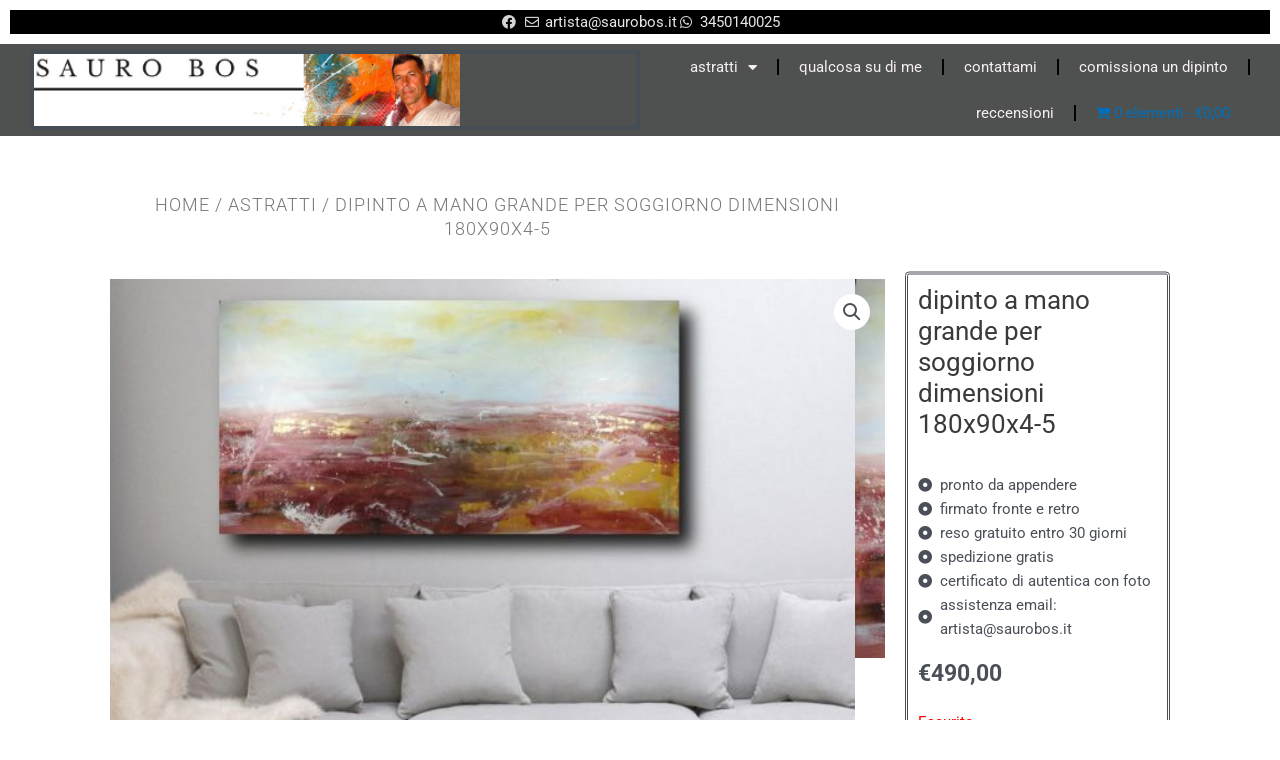

--- FILE ---
content_type: text/html; charset=UTF-8
request_url: https://www.saurobos.it/prodotto/dipinto-a-mano-grande-per-soggiorno-dimensioni-180x90x4-5-2/
body_size: 33652
content:
<!DOCTYPE html><html lang="it-IT"><head><meta charset="UTF-8"><meta name="viewport" content="width=device-width, initial-scale=1"><link rel="profile" href="https://gmpg.org/xfn/11"><meta name='robots' content='index, follow, max-image-preview:large, max-snippet:-1, max-video-preview:-1' /> <style>img:is([sizes="auto" i], [sizes^="auto," i]) { contain-intrinsic-size: 3000px 1500px }</style> <!-- This site is optimized with the Yoast SEO plugin v26.3 - https://yoast.com/wordpress/plugins/seo/ --><title>dipinto a mano grande per soggiorno dimensioni 180x90x4-5 -</title><link rel="stylesheet" id="siteground-optimizer-combined-css-5703438184ac470ca006c383deffa083" href="https://www.saurobos.it/wp-content/uploads/siteground-optimizer-assets/siteground-optimizer-combined-css-5703438184ac470ca006c383deffa083.css" media="all" /><link rel="preload" href="https://www.saurobos.it/wp-content/uploads/siteground-optimizer-assets/siteground-optimizer-combined-css-5703438184ac470ca006c383deffa083.css" as="style"><meta name="description" content="quadro astratto per soggiorno e cucina ufficio aumenta il pregio del tuo arredamento artista Sauro bos" /><link rel="canonical" href="https://www.saurobos.it/prodotto/dipinto-a-mano-grande-per-soggiorno-dimensioni-180x90x4-5-2/" /><meta property="og:locale" content="it_IT" /><meta property="og:type" content="article" /><meta property="og:title" content="dipinto a mano grande per soggiorno dimensioni 180x90x4-5 -" /><meta property="og:description" content="quadro astratto per soggiorno e cucina ufficio aumenta il pregio del tuo arredamento artista Sauro bos" /><meta property="og:url" content="https://www.saurobos.it/prodotto/dipinto-a-mano-grande-per-soggiorno-dimensioni-180x90x4-5-2/" /><meta property="article:modified_time" content="2021-01-24T16:02:59+00:00" /><meta property="og:image" content="https://www.saurobos.it/wp-content/uploads/2020/09/quadro-su-tela-paesaggio-moderno-c532.jpg" /><meta property="og:image:width" content="1296" /><meta property="og:image:height" content="1200" /><meta property="og:image:type" content="image/jpeg" /><meta name="twitter:card" content="summary_large_image" /><meta name="twitter:label1" content="Tempo di lettura stimato" /><meta name="twitter:data1" content="3 minuti" /> <script type="application/ld+json" class="yoast-schema-graph">{"@context":"https://schema.org","@graph":[{"@type":"WebPage","@id":"https://www.saurobos.it/prodotto/dipinto-a-mano-grande-per-soggiorno-dimensioni-180x90x4-5-2/","url":"https://www.saurobos.it/prodotto/dipinto-a-mano-grande-per-soggiorno-dimensioni-180x90x4-5-2/","name":"dipinto a mano grande per soggiorno dimensioni 180x90x4-5 -","isPartOf":{"@id":"https://www.saurobos.it/#website"},"primaryImageOfPage":{"@id":"https://www.saurobos.it/prodotto/dipinto-a-mano-grande-per-soggiorno-dimensioni-180x90x4-5-2/#primaryimage"},"image":{"@id":"https://www.saurobos.it/prodotto/dipinto-a-mano-grande-per-soggiorno-dimensioni-180x90x4-5-2/#primaryimage"},"thumbnailUrl":"https://www.saurobos.it/wp-content/uploads/2020/09/quadro-su-tela-paesaggio-moderno-c532.jpg","datePublished":"2021-01-15T19:04:23+00:00","dateModified":"2021-01-24T16:02:59+00:00","description":"quadro astratto per soggiorno e cucina ufficio aumenta il pregio del tuo arredamento artista Sauro bos","breadcrumb":{"@id":"https://www.saurobos.it/prodotto/dipinto-a-mano-grande-per-soggiorno-dimensioni-180x90x4-5-2/#breadcrumb"},"inLanguage":"it-IT","potentialAction":[{"@type":"ReadAction","target":["https://www.saurobos.it/prodotto/dipinto-a-mano-grande-per-soggiorno-dimensioni-180x90x4-5-2/"]}]},{"@type":"ImageObject","inLanguage":"it-IT","@id":"https://www.saurobos.it/prodotto/dipinto-a-mano-grande-per-soggiorno-dimensioni-180x90x4-5-2/#primaryimage","url":"https://www.saurobos.it/wp-content/uploads/2020/09/quadro-su-tela-paesaggio-moderno-c532.jpg","contentUrl":"https://www.saurobos.it/wp-content/uploads/2020/09/quadro-su-tela-paesaggio-moderno-c532.jpg","width":1296,"height":1200,"caption":"quadro-su-tela-paesaggio-moderno-c532"},{"@type":"BreadcrumbList","@id":"https://www.saurobos.it/prodotto/dipinto-a-mano-grande-per-soggiorno-dimensioni-180x90x4-5-2/#breadcrumb","itemListElement":[{"@type":"ListItem","position":1,"name":"Home","item":"https://www.saurobos.it/"},{"@type":"ListItem","position":2,"name":"Quadri Astratti D&#8217;autore","item":"https://www.saurobos.it/quadri-astratti-dautore/"},{"@type":"ListItem","position":3,"name":"dipinto a mano grande per soggiorno dimensioni 180x90x4-5"}]},{"@type":"WebSite","@id":"https://www.saurobos.it/#website","url":"https://www.saurobos.it/","name":"","description":"quadri astratti","potentialAction":[{"@type":"SearchAction","target":{"@type":"EntryPoint","urlTemplate":"https://www.saurobos.it/?s={search_term_string}"},"query-input":{"@type":"PropertyValueSpecification","valueRequired":true,"valueName":"search_term_string"}}],"inLanguage":"it-IT"}]}</script> <!-- / Yoast SEO plugin. --><link rel="alternate" type="application/rss+xml" title=" &raquo; Feed" href="https://www.saurobos.it/feed/" /><link rel="alternate" type="application/rss+xml" title=" &raquo; Feed dei commenti" href="https://www.saurobos.it/comments/feed/" /> <style id='astra-theme-css-inline-css'> .ast-no-sidebar .entry-content .alignfull {margin-left: calc( -50vw + 50%);margin-right: calc( -50vw + 50%);max-width: 100vw;width: 100vw;}.ast-no-sidebar .entry-content .alignwide {margin-left: calc(-41vw + 50%);margin-right: calc(-41vw + 50%);max-width: unset;width: unset;}.ast-no-sidebar .entry-content .alignfull .alignfull,.ast-no-sidebar .entry-content .alignfull .alignwide,.ast-no-sidebar .entry-content .alignwide .alignfull,.ast-no-sidebar .entry-content .alignwide .alignwide,.ast-no-sidebar .entry-content .wp-block-column .alignfull,.ast-no-sidebar .entry-content .wp-block-column .alignwide{width: 100%;margin-left: auto;margin-right: auto;}.wp-block-gallery,.blocks-gallery-grid {margin: 0;}.wp-block-separator {max-width: 100px;}.wp-block-separator.is-style-wide,.wp-block-separator.is-style-dots {max-width: none;}.entry-content .has-2-columns .wp-block-column:first-child {padding-right: 10px;}.entry-content .has-2-columns .wp-block-column:last-child {padding-left: 10px;}@media (max-width: 782px) {.entry-content .wp-block-columns .wp-block-column {flex-basis: 100%;}.entry-content .has-2-columns .wp-block-column:first-child {padding-right: 0;}.entry-content .has-2-columns .wp-block-column:last-child {padding-left: 0;}}body .entry-content .wp-block-latest-posts {margin-left: 0;}body .entry-content .wp-block-latest-posts li {list-style: none;}.ast-no-sidebar .ast-container .entry-content .wp-block-latest-posts {margin-left: 0;}.ast-header-break-point .entry-content .alignwide {margin-left: auto;margin-right: auto;}.entry-content .blocks-gallery-item img {margin-bottom: auto;}.wp-block-pullquote {border-top: 4px solid #555d66;border-bottom: 4px solid #555d66;color: #40464d;}:root{--ast-post-nav-space:0;--ast-container-default-xlg-padding:6.67em;--ast-container-default-lg-padding:5.67em;--ast-container-default-slg-padding:4.34em;--ast-container-default-md-padding:3.34em;--ast-container-default-sm-padding:6.67em;--ast-container-default-xs-padding:2.4em;--ast-container-default-xxs-padding:1.4em;--ast-code-block-background:#EEEEEE;--ast-comment-inputs-background:#FAFAFA;--ast-normal-container-width:1795px;--ast-narrow-container-width:750px;--ast-blog-title-font-weight:normal;--ast-blog-meta-weight:inherit;}html{font-size:93.75%;}a,.page-title{color:var(--ast-global-color-0);}a:hover,a:focus{color:var(--ast-global-color-1);}body,button,input,select,textarea,.ast-button,.ast-custom-button{font-family:-apple-system,BlinkMacSystemFont,Segoe UI,Roboto,Oxygen-Sans,Ubuntu,Cantarell,Helvetica Neue,sans-serif;font-weight:inherit;font-size:15px;font-size:1rem;line-height:var(--ast-body-line-height,1.65em);}blockquote{color:var(--ast-global-color-3);}.site-title{font-size:35px;font-size:2.3333333333333rem;display:block;}.site-header .site-description{font-size:15px;font-size:1rem;display:none;}.entry-title{font-size:26px;font-size:1.7333333333333rem;}.archive .ast-article-post .ast-article-inner,.blog .ast-article-post .ast-article-inner,.archive .ast-article-post .ast-article-inner:hover,.blog .ast-article-post .ast-article-inner:hover{overflow:hidden;}h1,.entry-content h1{font-size:40px;font-size:2.6666666666667rem;line-height:1.4em;}h2,.entry-content h2{font-size:32px;font-size:2.1333333333333rem;line-height:1.3em;}h3,.entry-content h3{font-size:26px;font-size:1.7333333333333rem;line-height:1.3em;}h4,.entry-content h4{font-size:24px;font-size:1.6rem;line-height:1.2em;}h5,.entry-content h5{font-size:20px;font-size:1.3333333333333rem;line-height:1.2em;}h6,.entry-content h6{font-size:16px;font-size:1.0666666666667rem;line-height:1.25em;}::selection{background-color:var(--ast-global-color-0);color:#ffffff;}body,h1,.entry-title a,.entry-content h1,h2,.entry-content h2,h3,.entry-content h3,h4,.entry-content h4,h5,.entry-content h5,h6,.entry-content h6{color:var(--ast-global-color-3);}.tagcloud a:hover,.tagcloud a:focus,.tagcloud a.current-item{color:#ffffff;border-color:var(--ast-global-color-0);background-color:var(--ast-global-color-0);}input:focus,input[type="text"]:focus,input[type="email"]:focus,input[type="url"]:focus,input[type="password"]:focus,input[type="reset"]:focus,input[type="search"]:focus,textarea:focus{border-color:var(--ast-global-color-0);}input[type="radio"]:checked,input[type=reset],input[type="checkbox"]:checked,input[type="checkbox"]:hover:checked,input[type="checkbox"]:focus:checked,input[type=range]::-webkit-slider-thumb{border-color:var(--ast-global-color-0);background-color:var(--ast-global-color-0);box-shadow:none;}.site-footer a:hover + .post-count,.site-footer a:focus + .post-count{background:var(--ast-global-color-0);border-color:var(--ast-global-color-0);}.single .nav-links .nav-previous,.single .nav-links .nav-next{color:var(--ast-global-color-0);}.entry-meta,.entry-meta *{line-height:1.45;color:var(--ast-global-color-0);}.entry-meta a:not(.ast-button):hover,.entry-meta a:not(.ast-button):hover *,.entry-meta a:not(.ast-button):focus,.entry-meta a:not(.ast-button):focus *,.page-links > .page-link,.page-links .page-link:hover,.post-navigation a:hover{color:var(--ast-global-color-1);}#cat option,.secondary .calendar_wrap thead a,.secondary .calendar_wrap thead a:visited{color:var(--ast-global-color-0);}.secondary .calendar_wrap #today,.ast-progress-val span{background:var(--ast-global-color-0);}.secondary a:hover + .post-count,.secondary a:focus + .post-count{background:var(--ast-global-color-0);border-color:var(--ast-global-color-0);}.calendar_wrap #today > a{color:#ffffff;}.page-links .page-link,.single .post-navigation a{color:var(--ast-global-color-0);}.ast-search-menu-icon .search-form button.search-submit{padding:0 4px;}.ast-search-menu-icon form.search-form{padding-right:0;}.ast-header-search .ast-search-menu-icon.ast-dropdown-active .search-form,.ast-header-search .ast-search-menu-icon.ast-dropdown-active .search-field:focus{transition:all 0.2s;}.search-form input.search-field:focus{outline:none;}.widget-title,.widget .wp-block-heading{font-size:21px;font-size:1.4rem;color:var(--ast-global-color-3);}.ast-search-menu-icon.slide-search a:focus-visible:focus-visible,.astra-search-icon:focus-visible,#close:focus-visible,a:focus-visible,.ast-menu-toggle:focus-visible,.site .skip-link:focus-visible,.wp-block-loginout input:focus-visible,.wp-block-search.wp-block-search__button-inside .wp-block-search__inside-wrapper,.ast-header-navigation-arrow:focus-visible,.woocommerce .wc-proceed-to-checkout > .checkout-button:focus-visible,.woocommerce .woocommerce-MyAccount-navigation ul li a:focus-visible,.ast-orders-table__row .ast-orders-table__cell:focus-visible,.woocommerce .woocommerce-order-details .order-again > .button:focus-visible,.woocommerce .woocommerce-message a.button.wc-forward:focus-visible,.woocommerce #minus_qty:focus-visible,.woocommerce #plus_qty:focus-visible,a#ast-apply-coupon:focus-visible,.woocommerce .woocommerce-info a:focus-visible,.woocommerce .astra-shop-summary-wrap a:focus-visible,.woocommerce a.wc-forward:focus-visible,#ast-apply-coupon:focus-visible,.woocommerce-js .woocommerce-mini-cart-item a.remove:focus-visible,#close:focus-visible,.button.search-submit:focus-visible,#search_submit:focus,.normal-search:focus-visible,.ast-header-account-wrap:focus-visible,.woocommerce .ast-on-card-button.ast-quick-view-trigger:focus{outline-style:dotted;outline-color:inherit;outline-width:thin;}input:focus,input[type="text"]:focus,input[type="email"]:focus,input[type="url"]:focus,input[type="password"]:focus,input[type="reset"]:focus,input[type="search"]:focus,input[type="number"]:focus,textarea:focus,.wp-block-search__input:focus,[data-section="section-header-mobile-trigger"] .ast-button-wrap .ast-mobile-menu-trigger-minimal:focus,.ast-mobile-popup-drawer.active .menu-toggle-close:focus,.woocommerce-ordering select.orderby:focus,#ast-scroll-top:focus,#coupon_code:focus,.woocommerce-page #comment:focus,.woocommerce #reviews #respond input#submit:focus,.woocommerce a.add_to_cart_button:focus,.woocommerce .button.single_add_to_cart_button:focus,.woocommerce .woocommerce-cart-form button:focus,.woocommerce .woocommerce-cart-form__cart-item .quantity .qty:focus,.woocommerce .woocommerce-billing-fields .woocommerce-billing-fields__field-wrapper .woocommerce-input-wrapper > .input-text:focus,.woocommerce #order_comments:focus,.woocommerce #place_order:focus,.woocommerce .woocommerce-address-fields .woocommerce-address-fields__field-wrapper .woocommerce-input-wrapper > .input-text:focus,.woocommerce .woocommerce-MyAccount-content form button:focus,.woocommerce .woocommerce-MyAccount-content .woocommerce-EditAccountForm .woocommerce-form-row .woocommerce-Input.input-text:focus,.woocommerce .ast-woocommerce-container .woocommerce-pagination ul.page-numbers li a:focus,body #content .woocommerce form .form-row .select2-container--default .select2-selection--single:focus,#ast-coupon-code:focus,.woocommerce.woocommerce-js .quantity input[type=number]:focus,.woocommerce-js .woocommerce-mini-cart-item .quantity input[type=number]:focus,.woocommerce p#ast-coupon-trigger:focus{border-style:dotted;border-color:inherit;border-width:thin;}input{outline:none;}.woocommerce-js input[type=text]:focus,.woocommerce-js input[type=email]:focus,.woocommerce-js textarea:focus,input[type=number]:focus,.comments-area textarea#comment:focus,.comments-area textarea#comment:active,.comments-area .ast-comment-formwrap input[type="text"]:focus,.comments-area .ast-comment-formwrap input[type="text"]:active{outline-style:disable;outline-color:inherit;outline-width:thin;}.main-header-menu .menu-link,.ast-header-custom-item a{color:var(--ast-global-color-3);}.main-header-menu .menu-item:hover > .menu-link,.main-header-menu .menu-item:hover > .ast-menu-toggle,.main-header-menu .ast-masthead-custom-menu-items a:hover,.main-header-menu .menu-item.focus > .menu-link,.main-header-menu .menu-item.focus > .ast-menu-toggle,.main-header-menu .current-menu-item > .menu-link,.main-header-menu .current-menu-ancestor > .menu-link,.main-header-menu .current-menu-item > .ast-menu-toggle,.main-header-menu .current-menu-ancestor > .ast-menu-toggle{color:var(--ast-global-color-0);}.header-main-layout-3 .ast-main-header-bar-alignment{margin-right:auto;}.header-main-layout-2 .site-header-section-left .ast-site-identity{text-align:left;}.ast-logo-title-inline .site-logo-img{padding-right:1em;}.site-logo-img img{ transition:all 0.2s linear;}body .ast-oembed-container *{position:absolute;top:0;width:100%;height:100%;left:0;}body .wp-block-embed-pocket-casts .ast-oembed-container *{position:unset;}.ast-header-break-point .ast-mobile-menu-buttons-minimal.menu-toggle{background:transparent;color:var(--ast-global-color-0);}.ast-header-break-point .ast-mobile-menu-buttons-outline.menu-toggle{background:transparent;border:1px solid var(--ast-global-color-0);color:var(--ast-global-color-0);}.ast-header-break-point .ast-mobile-menu-buttons-fill.menu-toggle{background:var(--ast-global-color-0);}.ast-single-post-featured-section + article {margin-top: 2em;}.site-content .ast-single-post-featured-section img {width: 100%;overflow: hidden;object-fit: cover;}.site > .ast-single-related-posts-container {margin-top: 0;}@media (min-width: 769px) {.ast-desktop .ast-container--narrow {max-width: var(--ast-narrow-container-width);margin: 0 auto;}}.footer-adv .footer-adv-overlay{border-top-style:solid;border-top-width:0;border-top-color:#7a7a7a;}@media( max-width: 420px ) {.single .nav-links .nav-previous,.single .nav-links .nav-next {width: 100%;text-align: center;}}.wp-block-buttons.aligncenter{justify-content:center;}@media (max-width:782px){.entry-content .wp-block-columns .wp-block-column{margin-left:0px;}}.wp-block-image.aligncenter{margin-left:auto;margin-right:auto;}.wp-block-table.aligncenter{margin-left:auto;margin-right:auto;}.wp-block-buttons .wp-block-button.is-style-outline .wp-block-button__link.wp-element-button,.ast-outline-button,.wp-block-uagb-buttons-child .uagb-buttons-repeater.ast-outline-button{border-top-width:2px;border-right-width:2px;border-bottom-width:2px;border-left-width:2px;font-family:inherit;font-weight:inherit;line-height:1em;}.wp-block-button .wp-block-button__link.wp-element-button.is-style-outline:not(.has-background),.wp-block-button.is-style-outline>.wp-block-button__link.wp-element-button:not(.has-background),.ast-outline-button{background-color:transparent;}.entry-content[data-ast-blocks-layout] > figure{margin-bottom:1em;}@media (max-width:768px){.ast-separate-container #primary,.ast-separate-container #secondary{padding:1.5em 0;}#primary,#secondary{padding:1.5em 0;margin:0;}.ast-left-sidebar #content > .ast-container{display:flex;flex-direction:column-reverse;width:100%;}.ast-separate-container .ast-article-post,.ast-separate-container .ast-article-single{padding:1.5em 2.14em;}.ast-author-box img.avatar{margin:20px 0 0 0;}}@media (min-width:769px){.ast-separate-container.ast-right-sidebar #primary,.ast-separate-container.ast-left-sidebar #primary{border:0;}.search-no-results.ast-separate-container #primary{margin-bottom:4em;}}.menu-toggle,button,.ast-button,.ast-custom-button,.button,input#submit,input[type="button"],input[type="submit"],input[type="reset"]{color:#ffffff;border-color:var(--ast-global-color-0);background-color:var(--ast-global-color-0);padding-top:10px;padding-right:40px;padding-bottom:10px;padding-left:40px;font-family:inherit;font-weight:inherit;}button:focus,.menu-toggle:hover,button:hover,.ast-button:hover,.ast-custom-button:hover .button:hover,.ast-custom-button:hover,input[type=reset]:hover,input[type=reset]:focus,input#submit:hover,input#submit:focus,input[type="button"]:hover,input[type="button"]:focus,input[type="submit"]:hover,input[type="submit"]:focus{color:#ffffff;background-color:var(--ast-global-color-1);border-color:var(--ast-global-color-1);}@media (max-width:768px){.ast-mobile-header-stack .main-header-bar .ast-search-menu-icon{display:inline-block;}.ast-header-break-point.ast-header-custom-item-outside .ast-mobile-header-stack .main-header-bar .ast-search-icon{margin:0;}.ast-comment-avatar-wrap img{max-width:2.5em;}.ast-comment-meta{padding:0 1.8888em 1.3333em;}.ast-separate-container .ast-comment-list li.depth-1{padding:1.5em 2.14em;}.ast-separate-container .comment-respond{padding:2em 2.14em;}}@media (min-width:544px){.ast-container{max-width:100%;}}@media (max-width:544px){.ast-separate-container .ast-article-post,.ast-separate-container .ast-article-single,.ast-separate-container .comments-title,.ast-separate-container .ast-archive-description{padding:1.5em 1em;}.ast-separate-container #content .ast-container{padding-left:0.54em;padding-right:0.54em;}.ast-separate-container .ast-comment-list .bypostauthor{padding:.5em;}.ast-search-menu-icon.ast-dropdown-active .search-field{width:170px;}.site-branding img,.site-header .site-logo-img .custom-logo-link img{max-width:100%;}} #ast-mobile-header .ast-site-header-cart-li a{pointer-events:none;}.ast-no-sidebar.ast-separate-container .entry-content .alignfull {margin-left: -6.67em;margin-right: -6.67em;width: auto;}@media (max-width: 1200px) {.ast-no-sidebar.ast-separate-container .entry-content .alignfull {margin-left: -2.4em;margin-right: -2.4em;}}@media (max-width: 768px) {.ast-no-sidebar.ast-separate-container .entry-content .alignfull {margin-left: -2.14em;margin-right: -2.14em;}}@media (max-width: 544px) {.ast-no-sidebar.ast-separate-container .entry-content .alignfull {margin-left: -1em;margin-right: -1em;}}.ast-no-sidebar.ast-separate-container .entry-content .alignwide {margin-left: -20px;margin-right: -20px;}.ast-no-sidebar.ast-separate-container .entry-content .wp-block-column .alignfull,.ast-no-sidebar.ast-separate-container .entry-content .wp-block-column .alignwide {margin-left: auto;margin-right: auto;width: 100%;}@media (max-width:768px){.site-title{display:block;}.site-header .site-description{display:none;}h1,.entry-content h1{font-size:30px;}h2,.entry-content h2{font-size:25px;}h3,.entry-content h3{font-size:20px;}}@media (max-width:544px){.site-title{display:block;}.site-header .site-description{display:none;}h1,.entry-content h1{font-size:30px;}h2,.entry-content h2{font-size:25px;}h3,.entry-content h3{font-size:20px;}}@media (max-width:768px){html{font-size:85.5%;}}@media (max-width:544px){html{font-size:85.5%;}}@media (min-width:769px){.ast-container{max-width:1835px;}}@font-face {font-family: "Astra";src: url(https://www.saurobos.it/wp-content/themes/astra/assets/fonts/astra.woff) format("woff"),url(https://www.saurobos.it/wp-content/themes/astra/assets/fonts/astra.ttf) format("truetype"),url(https://www.saurobos.it/wp-content/themes/astra/assets/fonts/astra.svg#astra) format("svg");font-weight: normal;font-style: normal;font-display: fallback;}@media (max-width:1490px) {.main-header-bar .main-header-bar-navigation{display:none;}}.ast-desktop .main-header-menu.submenu-with-border .sub-menu,.ast-desktop .main-header-menu.submenu-with-border .astra-full-megamenu-wrapper{border-color:var(--ast-global-color-0);}.ast-desktop .main-header-menu.submenu-with-border .sub-menu{border-top-width:4px;border-style:solid;}.ast-desktop .main-header-menu.submenu-with-border .sub-menu .sub-menu{top:-4px;}.ast-desktop .main-header-menu.submenu-with-border .sub-menu .menu-link,.ast-desktop .main-header-menu.submenu-with-border .children .menu-link{border-bottom-width:0px;border-style:solid;border-color:#eaeaea;}@media (min-width:769px){.main-header-menu .sub-menu .menu-item.ast-left-align-sub-menu:hover > .sub-menu,.main-header-menu .sub-menu .menu-item.ast-left-align-sub-menu.focus > .sub-menu{margin-left:-0px;}}.ast-small-footer{border-top-style:solid;border-top-width:1px;border-top-color:#7a7a7a;}.ast-small-footer-wrap{text-align:center;}.site .comments-area{padding-bottom:3em;}.ast-header-break-point.ast-header-custom-item-inside .main-header-bar .main-header-bar-navigation .ast-search-icon {display: none;}.ast-header-break-point.ast-header-custom-item-inside .main-header-bar .ast-search-menu-icon .search-form {padding: 0;display: block;overflow: hidden;}.ast-header-break-point .ast-header-custom-item .widget:last-child {margin-bottom: 1em;}.ast-header-custom-item .widget {margin: 0.5em;display: inline-block;vertical-align: middle;}.ast-header-custom-item .widget p {margin-bottom: 0;}.ast-header-custom-item .widget li {width: auto;}.ast-header-custom-item-inside .button-custom-menu-item .menu-link {display: none;}.ast-header-custom-item-inside.ast-header-break-point .button-custom-menu-item .ast-custom-button-link {display: none;}.ast-header-custom-item-inside.ast-header-break-point .button-custom-menu-item .menu-link {display: block;}.ast-header-break-point.ast-header-custom-item-outside .main-header-bar .ast-search-icon {margin-right: 1em;}.ast-header-break-point.ast-header-custom-item-inside .main-header-bar .ast-search-menu-icon .search-field,.ast-header-break-point.ast-header-custom-item-inside .main-header-bar .ast-search-menu-icon.ast-inline-search .search-field {width: 100%;padding-right: 5.5em;}.ast-header-break-point.ast-header-custom-item-inside .main-header-bar .ast-search-menu-icon .search-submit {display: block;position: absolute;height: 100%;top: 0;right: 0;padding: 0 1em;border-radius: 0;}.ast-header-break-point .ast-header-custom-item .ast-masthead-custom-menu-items {padding-left: 20px;padding-right: 20px;margin-bottom: 1em;margin-top: 1em;}.ast-header-custom-item-inside.ast-header-break-point .button-custom-menu-item {padding-left: 0;padding-right: 0;margin-top: 0;margin-bottom: 0;}.astra-icon-down_arrow::after {content: "\e900";font-family: Astra;}.astra-icon-close::after {content: "\e5cd";font-family: Astra;}.astra-icon-drag_handle::after {content: "\e25d";font-family: Astra;}.astra-icon-format_align_justify::after {content: "\e235";font-family: Astra;}.astra-icon-menu::after {content: "\e5d2";font-family: Astra;}.astra-icon-reorder::after {content: "\e8fe";font-family: Astra;}.astra-icon-search::after {content: "\e8b6";font-family: Astra;}.astra-icon-zoom_in::after {content: "\e56b";font-family: Astra;}.astra-icon-check-circle::after {content: "\e901";font-family: Astra;}.astra-icon-shopping-cart::after {content: "\f07a";font-family: Astra;}.astra-icon-shopping-bag::after {content: "\f290";font-family: Astra;}.astra-icon-shopping-basket::after {content: "\f291";font-family: Astra;}.astra-icon-circle-o::after {content: "\e903";font-family: Astra;}.astra-icon-certificate::after {content: "\e902";font-family: Astra;}blockquote {padding: 1.2em;}:root .has-ast-global-color-0-color{color:var(--ast-global-color-0);}:root .has-ast-global-color-0-background-color{background-color:var(--ast-global-color-0);}:root .wp-block-button .has-ast-global-color-0-color{color:var(--ast-global-color-0);}:root .wp-block-button .has-ast-global-color-0-background-color{background-color:var(--ast-global-color-0);}:root .has-ast-global-color-1-color{color:var(--ast-global-color-1);}:root .has-ast-global-color-1-background-color{background-color:var(--ast-global-color-1);}:root .wp-block-button .has-ast-global-color-1-color{color:var(--ast-global-color-1);}:root .wp-block-button .has-ast-global-color-1-background-color{background-color:var(--ast-global-color-1);}:root .has-ast-global-color-2-color{color:var(--ast-global-color-2);}:root .has-ast-global-color-2-background-color{background-color:var(--ast-global-color-2);}:root .wp-block-button .has-ast-global-color-2-color{color:var(--ast-global-color-2);}:root .wp-block-button .has-ast-global-color-2-background-color{background-color:var(--ast-global-color-2);}:root .has-ast-global-color-3-color{color:var(--ast-global-color-3);}:root .has-ast-global-color-3-background-color{background-color:var(--ast-global-color-3);}:root .wp-block-button .has-ast-global-color-3-color{color:var(--ast-global-color-3);}:root .wp-block-button .has-ast-global-color-3-background-color{background-color:var(--ast-global-color-3);}:root .has-ast-global-color-4-color{color:var(--ast-global-color-4);}:root .has-ast-global-color-4-background-color{background-color:var(--ast-global-color-4);}:root .wp-block-button .has-ast-global-color-4-color{color:var(--ast-global-color-4);}:root .wp-block-button .has-ast-global-color-4-background-color{background-color:var(--ast-global-color-4);}:root .has-ast-global-color-5-color{color:var(--ast-global-color-5);}:root .has-ast-global-color-5-background-color{background-color:var(--ast-global-color-5);}:root .wp-block-button .has-ast-global-color-5-color{color:var(--ast-global-color-5);}:root .wp-block-button .has-ast-global-color-5-background-color{background-color:var(--ast-global-color-5);}:root .has-ast-global-color-6-color{color:var(--ast-global-color-6);}:root .has-ast-global-color-6-background-color{background-color:var(--ast-global-color-6);}:root .wp-block-button .has-ast-global-color-6-color{color:var(--ast-global-color-6);}:root .wp-block-button .has-ast-global-color-6-background-color{background-color:var(--ast-global-color-6);}:root .has-ast-global-color-7-color{color:var(--ast-global-color-7);}:root .has-ast-global-color-7-background-color{background-color:var(--ast-global-color-7);}:root .wp-block-button .has-ast-global-color-7-color{color:var(--ast-global-color-7);}:root .wp-block-button .has-ast-global-color-7-background-color{background-color:var(--ast-global-color-7);}:root .has-ast-global-color-8-color{color:var(--ast-global-color-8);}:root .has-ast-global-color-8-background-color{background-color:var(--ast-global-color-8);}:root .wp-block-button .has-ast-global-color-8-color{color:var(--ast-global-color-8);}:root .wp-block-button .has-ast-global-color-8-background-color{background-color:var(--ast-global-color-8);}:root{--ast-global-color-0:#0170B9;--ast-global-color-1:#3a3a3a;--ast-global-color-2:#3a3a3a;--ast-global-color-3:#4B4F58;--ast-global-color-4:#F5F5F5;--ast-global-color-5:#FFFFFF;--ast-global-color-6:#E5E5E5;--ast-global-color-7:#424242;--ast-global-color-8:#000000;}:root {--ast-border-color : #dddddd;}#masthead .ast-container,.ast-header-breadcrumb .ast-container{max-width:100%;padding-left:35px;padding-right:35px;}@media (max-width:1490px){#masthead .ast-container,.ast-header-breadcrumb .ast-container{padding-left:20px;padding-right:20px;}}.ast-header-break-point.ast-header-custom-item-inside .main-header-bar .main-header-bar-navigation .ast-search-icon {display: none;}.ast-header-break-point.ast-header-custom-item-inside .main-header-bar .ast-search-menu-icon .search-form {padding: 0;display: block;overflow: hidden;}.ast-header-break-point .ast-header-custom-item .widget:last-child {margin-bottom: 1em;}.ast-header-custom-item .widget {margin: 0.5em;display: inline-block;vertical-align: middle;}.ast-header-custom-item .widget p {margin-bottom: 0;}.ast-header-custom-item .widget li {width: auto;}.ast-header-custom-item-inside .button-custom-menu-item .menu-link {display: none;}.ast-header-custom-item-inside.ast-header-break-point .button-custom-menu-item .ast-custom-button-link {display: none;}.ast-header-custom-item-inside.ast-header-break-point .button-custom-menu-item .menu-link {display: block;}.ast-header-break-point.ast-header-custom-item-outside .main-header-bar .ast-search-icon {margin-right: 1em;}.ast-header-break-point.ast-header-custom-item-inside .main-header-bar .ast-search-menu-icon .search-field,.ast-header-break-point.ast-header-custom-item-inside .main-header-bar .ast-search-menu-icon.ast-inline-search .search-field {width: 100%;padding-right: 5.5em;}.ast-header-break-point.ast-header-custom-item-inside .main-header-bar .ast-search-menu-icon .search-submit {display: block;position: absolute;height: 100%;top: 0;right: 0;padding: 0 1em;border-radius: 0;}.ast-header-break-point .ast-header-custom-item .ast-masthead-custom-menu-items {padding-left: 20px;padding-right: 20px;margin-bottom: 1em;margin-top: 1em;}.ast-header-custom-item-inside.ast-header-break-point .button-custom-menu-item {padding-left: 0;padding-right: 0;margin-top: 0;margin-bottom: 0;}.astra-icon-down_arrow::after {content: "\e900";font-family: Astra;}.astra-icon-close::after {content: "\e5cd";font-family: Astra;}.astra-icon-drag_handle::after {content: "\e25d";font-family: Astra;}.astra-icon-format_align_justify::after {content: "\e235";font-family: Astra;}.astra-icon-menu::after {content: "\e5d2";font-family: Astra;}.astra-icon-reorder::after {content: "\e8fe";font-family: Astra;}.astra-icon-search::after {content: "\e8b6";font-family: Astra;}.astra-icon-zoom_in::after {content: "\e56b";font-family: Astra;}.astra-icon-check-circle::after {content: "\e901";font-family: Astra;}.astra-icon-shopping-cart::after {content: "\f07a";font-family: Astra;}.astra-icon-shopping-bag::after {content: "\f290";font-family: Astra;}.astra-icon-shopping-basket::after {content: "\f291";font-family: Astra;}.astra-icon-circle-o::after {content: "\e903";font-family: Astra;}.astra-icon-certificate::after {content: "\e902";font-family: Astra;}blockquote {padding: 1.2em;}:root .has-ast-global-color-0-color{color:var(--ast-global-color-0);}:root .has-ast-global-color-0-background-color{background-color:var(--ast-global-color-0);}:root .wp-block-button .has-ast-global-color-0-color{color:var(--ast-global-color-0);}:root .wp-block-button .has-ast-global-color-0-background-color{background-color:var(--ast-global-color-0);}:root .has-ast-global-color-1-color{color:var(--ast-global-color-1);}:root .has-ast-global-color-1-background-color{background-color:var(--ast-global-color-1);}:root .wp-block-button .has-ast-global-color-1-color{color:var(--ast-global-color-1);}:root .wp-block-button .has-ast-global-color-1-background-color{background-color:var(--ast-global-color-1);}:root .has-ast-global-color-2-color{color:var(--ast-global-color-2);}:root .has-ast-global-color-2-background-color{background-color:var(--ast-global-color-2);}:root .wp-block-button .has-ast-global-color-2-color{color:var(--ast-global-color-2);}:root .wp-block-button .has-ast-global-color-2-background-color{background-color:var(--ast-global-color-2);}:root .has-ast-global-color-3-color{color:var(--ast-global-color-3);}:root .has-ast-global-color-3-background-color{background-color:var(--ast-global-color-3);}:root .wp-block-button .has-ast-global-color-3-color{color:var(--ast-global-color-3);}:root .wp-block-button .has-ast-global-color-3-background-color{background-color:var(--ast-global-color-3);}:root .has-ast-global-color-4-color{color:var(--ast-global-color-4);}:root .has-ast-global-color-4-background-color{background-color:var(--ast-global-color-4);}:root .wp-block-button .has-ast-global-color-4-color{color:var(--ast-global-color-4);}:root .wp-block-button .has-ast-global-color-4-background-color{background-color:var(--ast-global-color-4);}:root .has-ast-global-color-5-color{color:var(--ast-global-color-5);}:root .has-ast-global-color-5-background-color{background-color:var(--ast-global-color-5);}:root .wp-block-button .has-ast-global-color-5-color{color:var(--ast-global-color-5);}:root .wp-block-button .has-ast-global-color-5-background-color{background-color:var(--ast-global-color-5);}:root .has-ast-global-color-6-color{color:var(--ast-global-color-6);}:root .has-ast-global-color-6-background-color{background-color:var(--ast-global-color-6);}:root .wp-block-button .has-ast-global-color-6-color{color:var(--ast-global-color-6);}:root .wp-block-button .has-ast-global-color-6-background-color{background-color:var(--ast-global-color-6);}:root .has-ast-global-color-7-color{color:var(--ast-global-color-7);}:root .has-ast-global-color-7-background-color{background-color:var(--ast-global-color-7);}:root .wp-block-button .has-ast-global-color-7-color{color:var(--ast-global-color-7);}:root .wp-block-button .has-ast-global-color-7-background-color{background-color:var(--ast-global-color-7);}:root .has-ast-global-color-8-color{color:var(--ast-global-color-8);}:root .has-ast-global-color-8-background-color{background-color:var(--ast-global-color-8);}:root .wp-block-button .has-ast-global-color-8-color{color:var(--ast-global-color-8);}:root .wp-block-button .has-ast-global-color-8-background-color{background-color:var(--ast-global-color-8);}:root{--ast-global-color-0:#0170B9;--ast-global-color-1:#3a3a3a;--ast-global-color-2:#3a3a3a;--ast-global-color-3:#4B4F58;--ast-global-color-4:#F5F5F5;--ast-global-color-5:#FFFFFF;--ast-global-color-6:#E5E5E5;--ast-global-color-7:#424242;--ast-global-color-8:#000000;}:root {--ast-border-color : #dddddd;}#masthead .ast-container,.ast-header-breadcrumb .ast-container{max-width:100%;padding-left:35px;padding-right:35px;}@media (max-width:1490px){#masthead .ast-container,.ast-header-breadcrumb .ast-container{padding-left:20px;padding-right:20px;}}.ast-theme-transparent-header #masthead .site-logo-img .transparent-custom-logo .astra-logo-svg{width:150px;}.ast-theme-transparent-header #masthead .site-logo-img .transparent-custom-logo img{ max-width:150px; width:150px;}@media (max-width:768px){.ast-theme-transparent-header #masthead .site-logo-img .transparent-custom-logo .astra-logo-svg{width:120px;}.ast-theme-transparent-header #masthead .site-logo-img .transparent-custom-logo img{ max-width:120px; width:120px;}}@media (max-width:543px){.ast-theme-transparent-header #masthead .site-logo-img .transparent-custom-logo .astra-logo-svg{width:100px;}.ast-theme-transparent-header #masthead .site-logo-img .transparent-custom-logo img{ max-width:100px; width:100px;}}@media (min-width:768px){.transparent-custom-logo{display:none;}}@media (max-width:768px){.transparent-custom-logo{display:block;}}@media (max-width:768px){.ast-transparent-desktop-logo{display:none;}}@media (max-width:768px){.ast-theme-transparent-header #masthead{position:absolute;left:0;right:0;}.ast-theme-transparent-header .main-header-bar,.ast-theme-transparent-header.ast-header-break-point .main-header-bar{background:none;}body.elementor-editor-active.ast-theme-transparent-header #masthead,.fl-builder-edit .ast-theme-transparent-header #masthead,body.vc_editor.ast-theme-transparent-header #masthead,body.brz-ed.ast-theme-transparent-header #masthead{z-index:0;}.ast-header-break-point.ast-replace-site-logo-transparent.ast-theme-transparent-header .custom-mobile-logo-link{display:none;}.ast-header-break-point.ast-replace-site-logo-transparent.ast-theme-transparent-header .transparent-custom-logo{display:inline-block;}.ast-theme-transparent-header .ast-above-header,.ast-theme-transparent-header .ast-above-header.ast-above-header-bar{background-image:none;background-color:transparent;}.ast-theme-transparent-header .ast-below-header,.ast-theme-transparent-header .ast-below-header.ast-below-header-bar{background-image:none;background-color:transparent;}}@media (max-width:768px){.ast-theme-transparent-header.ast-header-break-point .main-header-bar{border-bottom-style:none;}}.ast-breadcrumbs .trail-browse,.ast-breadcrumbs .trail-items,.ast-breadcrumbs .trail-items li{display:inline-block;margin:0;padding:0;border:none;background:inherit;text-indent:0;text-decoration:none;}.ast-breadcrumbs .trail-browse{font-size:inherit;font-style:inherit;font-weight:inherit;color:inherit;}.ast-breadcrumbs .trail-items{list-style:none;}.trail-items li::after{padding:0 0.3em;content:"\00bb";}.trail-items li:last-of-type::after{display:none;}h1,.entry-content h1,h2,.entry-content h2,h3,.entry-content h3,h4,.entry-content h4,h5,.entry-content h5,h6,.entry-content h6{color:var(--ast-global-color-2);}.elementor-posts-container [CLASS*="ast-width-"]{width:100%;}.elementor-template-full-width .ast-container{display:block;}.elementor-screen-only,.screen-reader-text,.screen-reader-text span,.ui-helper-hidden-accessible{top:0 !important;}@media (max-width:544px){.elementor-element .elementor-wc-products .woocommerce[class*="columns-"] ul.products li.product{width:auto;margin:0;}.elementor-element .woocommerce .woocommerce-result-count{float:none;}}.ast-header-break-point .main-header-bar{border-bottom-width:1px;}@media (min-width:769px){.main-header-bar{border-bottom-width:1px;}}.main-header-menu .menu-item, #astra-footer-menu .menu-item, .main-header-bar .ast-masthead-custom-menu-items{-js-display:flex;display:flex;-webkit-box-pack:center;-webkit-justify-content:center;-moz-box-pack:center;-ms-flex-pack:center;justify-content:center;-webkit-box-orient:vertical;-webkit-box-direction:normal;-webkit-flex-direction:column;-moz-box-orient:vertical;-moz-box-direction:normal;-ms-flex-direction:column;flex-direction:column;}.main-header-menu > .menu-item > .menu-link, #astra-footer-menu > .menu-item > .menu-link{height:100%;-webkit-box-align:center;-webkit-align-items:center;-moz-box-align:center;-ms-flex-align:center;align-items:center;-js-display:flex;display:flex;}.ast-primary-menu-disabled .main-header-bar .ast-masthead-custom-menu-items{flex:unset;}.header-main-layout-1 .ast-flex.main-header-container, .header-main-layout-3 .ast-flex.main-header-container{-webkit-align-content:center;-ms-flex-line-pack:center;align-content:center;-webkit-box-align:center;-webkit-align-items:center;-moz-box-align:center;-ms-flex-align:center;align-items:center;}.main-header-menu .sub-menu .menu-item.menu-item-has-children > .menu-link:after{position:absolute;right:1em;top:50%;transform:translate(0,-50%) rotate(270deg);}.ast-header-break-point .main-header-bar .main-header-bar-navigation .page_item_has_children > .ast-menu-toggle::before, .ast-header-break-point .main-header-bar .main-header-bar-navigation .menu-item-has-children > .ast-menu-toggle::before, .ast-mobile-popup-drawer .main-header-bar-navigation .menu-item-has-children>.ast-menu-toggle::before, .ast-header-break-point .ast-mobile-header-wrap .main-header-bar-navigation .menu-item-has-children > .ast-menu-toggle::before{font-weight:bold;content:"\e900";font-family:Astra;text-decoration:inherit;display:inline-block;}.ast-header-break-point .main-navigation ul.sub-menu .menu-item .menu-link:before{content:"\e900";font-family:Astra;font-size:.65em;text-decoration:inherit;display:inline-block;transform:translate(0, -2px) rotateZ(270deg);margin-right:5px;}.widget_search .search-form:after{font-family:Astra;font-size:1.2em;font-weight:normal;content:"\e8b6";position:absolute;top:50%;right:15px;transform:translate(0, -50%);}.astra-search-icon::before{content:"\e8b6";font-family:Astra;font-style:normal;font-weight:normal;text-decoration:inherit;text-align:center;-webkit-font-smoothing:antialiased;-moz-osx-font-smoothing:grayscale;z-index:3;}.main-header-bar .main-header-bar-navigation .page_item_has_children > a:after, .main-header-bar .main-header-bar-navigation .menu-item-has-children > a:after, .menu-item-has-children .ast-header-navigation-arrow:after{content:"\e900";display:inline-block;font-family:Astra;font-size:.6rem;font-weight:bold;text-rendering:auto;-webkit-font-smoothing:antialiased;-moz-osx-font-smoothing:grayscale;margin-left:10px;line-height:normal;}.menu-item-has-children .sub-menu .ast-header-navigation-arrow:after{margin-left:0;}.ast-mobile-popup-drawer .main-header-bar-navigation .ast-submenu-expanded>.ast-menu-toggle::before{transform:rotateX(180deg);}.ast-header-break-point .main-header-bar-navigation .menu-item-has-children > .menu-link:after{display:none;}@media (min-width:769px){.ast-builder-menu .main-navigation > ul > li:last-child a{margin-right:0;}}.ast-separate-container .ast-article-inner{background-color:transparent;background-image:none;}.ast-separate-container .ast-article-post{background-color:var(--ast-global-color-5);}@media (max-width:768px){.ast-separate-container .ast-article-post{background-color:var(--ast-global-color-5);}}@media (max-width:544px){.ast-separate-container .ast-article-post{background-color:var(--ast-global-color-5);}}.ast-separate-container .ast-article-single:not(.ast-related-post), .woocommerce.ast-separate-container .ast-woocommerce-container, .ast-separate-container .error-404, .ast-separate-container .no-results, .single.ast-separate-container  .ast-author-meta, .ast-separate-container .related-posts-title-wrapper,.ast-separate-container .comments-count-wrapper, .ast-box-layout.ast-plain-container .site-content,.ast-padded-layout.ast-plain-container .site-content, .ast-separate-container .ast-archive-description, .ast-separate-container .comments-area .comment-respond, .ast-separate-container .comments-area .ast-comment-list li, .ast-separate-container .comments-area .comments-title{background-color:var(--ast-global-color-5);}@media (max-width:768px){.ast-separate-container .ast-article-single:not(.ast-related-post), .woocommerce.ast-separate-container .ast-woocommerce-container, .ast-separate-container .error-404, .ast-separate-container .no-results, .single.ast-separate-container  .ast-author-meta, .ast-separate-container .related-posts-title-wrapper,.ast-separate-container .comments-count-wrapper, .ast-box-layout.ast-plain-container .site-content,.ast-padded-layout.ast-plain-container .site-content, .ast-separate-container .ast-archive-description{background-color:var(--ast-global-color-5);}}@media (max-width:544px){.ast-separate-container .ast-article-single:not(.ast-related-post), .woocommerce.ast-separate-container .ast-woocommerce-container, .ast-separate-container .error-404, .ast-separate-container .no-results, .single.ast-separate-container  .ast-author-meta, .ast-separate-container .related-posts-title-wrapper,.ast-separate-container .comments-count-wrapper, .ast-box-layout.ast-plain-container .site-content,.ast-padded-layout.ast-plain-container .site-content, .ast-separate-container .ast-archive-description{background-color:var(--ast-global-color-5);}}.ast-separate-container.ast-two-container #secondary .widget{background-color:var(--ast-global-color-5);}@media (max-width:768px){.ast-separate-container.ast-two-container #secondary .widget{background-color:var(--ast-global-color-5);}}@media (max-width:544px){.ast-separate-container.ast-two-container #secondary .widget{background-color:var(--ast-global-color-5);}}:root{--e-global-color-astglobalcolor0:#0170B9;--e-global-color-astglobalcolor1:#3a3a3a;--e-global-color-astglobalcolor2:#3a3a3a;--e-global-color-astglobalcolor3:#4B4F58;--e-global-color-astglobalcolor4:#F5F5F5;--e-global-color-astglobalcolor5:#FFFFFF;--e-global-color-astglobalcolor6:#E5E5E5;--e-global-color-astglobalcolor7:#424242;--e-global-color-astglobalcolor8:#000000;} </style> <style id='global-styles-inline-css'> :root{--wp--preset--aspect-ratio--square: 1;--wp--preset--aspect-ratio--4-3: 4/3;--wp--preset--aspect-ratio--3-4: 3/4;--wp--preset--aspect-ratio--3-2: 3/2;--wp--preset--aspect-ratio--2-3: 2/3;--wp--preset--aspect-ratio--16-9: 16/9;--wp--preset--aspect-ratio--9-16: 9/16;--wp--preset--color--black: #000000;--wp--preset--color--cyan-bluish-gray: #abb8c3;--wp--preset--color--white: #ffffff;--wp--preset--color--pale-pink: #f78da7;--wp--preset--color--vivid-red: #cf2e2e;--wp--preset--color--luminous-vivid-orange: #ff6900;--wp--preset--color--luminous-vivid-amber: #fcb900;--wp--preset--color--light-green-cyan: #7bdcb5;--wp--preset--color--vivid-green-cyan: #00d084;--wp--preset--color--pale-cyan-blue: #8ed1fc;--wp--preset--color--vivid-cyan-blue: #0693e3;--wp--preset--color--vivid-purple: #9b51e0;--wp--preset--color--ast-global-color-0: var(--ast-global-color-0);--wp--preset--color--ast-global-color-1: var(--ast-global-color-1);--wp--preset--color--ast-global-color-2: var(--ast-global-color-2);--wp--preset--color--ast-global-color-3: var(--ast-global-color-3);--wp--preset--color--ast-global-color-4: var(--ast-global-color-4);--wp--preset--color--ast-global-color-5: var(--ast-global-color-5);--wp--preset--color--ast-global-color-6: var(--ast-global-color-6);--wp--preset--color--ast-global-color-7: var(--ast-global-color-7);--wp--preset--color--ast-global-color-8: var(--ast-global-color-8);--wp--preset--gradient--vivid-cyan-blue-to-vivid-purple: linear-gradient(135deg,rgba(6,147,227,1) 0%,rgb(155,81,224) 100%);--wp--preset--gradient--light-green-cyan-to-vivid-green-cyan: linear-gradient(135deg,rgb(122,220,180) 0%,rgb(0,208,130) 100%);--wp--preset--gradient--luminous-vivid-amber-to-luminous-vivid-orange: linear-gradient(135deg,rgba(252,185,0,1) 0%,rgba(255,105,0,1) 100%);--wp--preset--gradient--luminous-vivid-orange-to-vivid-red: linear-gradient(135deg,rgba(255,105,0,1) 0%,rgb(207,46,46) 100%);--wp--preset--gradient--very-light-gray-to-cyan-bluish-gray: linear-gradient(135deg,rgb(238,238,238) 0%,rgb(169,184,195) 100%);--wp--preset--gradient--cool-to-warm-spectrum: linear-gradient(135deg,rgb(74,234,220) 0%,rgb(151,120,209) 20%,rgb(207,42,186) 40%,rgb(238,44,130) 60%,rgb(251,105,98) 80%,rgb(254,248,76) 100%);--wp--preset--gradient--blush-light-purple: linear-gradient(135deg,rgb(255,206,236) 0%,rgb(152,150,240) 100%);--wp--preset--gradient--blush-bordeaux: linear-gradient(135deg,rgb(254,205,165) 0%,rgb(254,45,45) 50%,rgb(107,0,62) 100%);--wp--preset--gradient--luminous-dusk: linear-gradient(135deg,rgb(255,203,112) 0%,rgb(199,81,192) 50%,rgb(65,88,208) 100%);--wp--preset--gradient--pale-ocean: linear-gradient(135deg,rgb(255,245,203) 0%,rgb(182,227,212) 50%,rgb(51,167,181) 100%);--wp--preset--gradient--electric-grass: linear-gradient(135deg,rgb(202,248,128) 0%,rgb(113,206,126) 100%);--wp--preset--gradient--midnight: linear-gradient(135deg,rgb(2,3,129) 0%,rgb(40,116,252) 100%);--wp--preset--font-size--small: 13px;--wp--preset--font-size--medium: 20px;--wp--preset--font-size--large: 36px;--wp--preset--font-size--x-large: 42px;--wp--preset--spacing--20: 0.44rem;--wp--preset--spacing--30: 0.67rem;--wp--preset--spacing--40: 1rem;--wp--preset--spacing--50: 1.5rem;--wp--preset--spacing--60: 2.25rem;--wp--preset--spacing--70: 3.38rem;--wp--preset--spacing--80: 5.06rem;--wp--preset--shadow--natural: 6px 6px 9px rgba(0, 0, 0, 0.2);--wp--preset--shadow--deep: 12px 12px 50px rgba(0, 0, 0, 0.4);--wp--preset--shadow--sharp: 6px 6px 0px rgba(0, 0, 0, 0.2);--wp--preset--shadow--outlined: 6px 6px 0px -3px rgba(255, 255, 255, 1), 6px 6px rgba(0, 0, 0, 1);--wp--preset--shadow--crisp: 6px 6px 0px rgba(0, 0, 0, 1);}:root { --wp--style--global--content-size: var(--wp--custom--ast-content-width-size);--wp--style--global--wide-size: var(--wp--custom--ast-wide-width-size); }:where(body) { margin: 0; }.wp-site-blocks > .alignleft { float: left; margin-right: 2em; }.wp-site-blocks > .alignright { float: right; margin-left: 2em; }.wp-site-blocks > .aligncenter { justify-content: center; margin-left: auto; margin-right: auto; }:where(.wp-site-blocks) > * { margin-block-start: 24px; margin-block-end: 0; }:where(.wp-site-blocks) > :first-child { margin-block-start: 0; }:where(.wp-site-blocks) > :last-child { margin-block-end: 0; }:root { --wp--style--block-gap: 24px; }:root :where(.is-layout-flow) > :first-child{margin-block-start: 0;}:root :where(.is-layout-flow) > :last-child{margin-block-end: 0;}:root :where(.is-layout-flow) > *{margin-block-start: 24px;margin-block-end: 0;}:root :where(.is-layout-constrained) > :first-child{margin-block-start: 0;}:root :where(.is-layout-constrained) > :last-child{margin-block-end: 0;}:root :where(.is-layout-constrained) > *{margin-block-start: 24px;margin-block-end: 0;}:root :where(.is-layout-flex){gap: 24px;}:root :where(.is-layout-grid){gap: 24px;}.is-layout-flow > .alignleft{float: left;margin-inline-start: 0;margin-inline-end: 2em;}.is-layout-flow > .alignright{float: right;margin-inline-start: 2em;margin-inline-end: 0;}.is-layout-flow > .aligncenter{margin-left: auto !important;margin-right: auto !important;}.is-layout-constrained > .alignleft{float: left;margin-inline-start: 0;margin-inline-end: 2em;}.is-layout-constrained > .alignright{float: right;margin-inline-start: 2em;margin-inline-end: 0;}.is-layout-constrained > .aligncenter{margin-left: auto !important;margin-right: auto !important;}.is-layout-constrained > :where(:not(.alignleft):not(.alignright):not(.alignfull)){max-width: var(--wp--style--global--content-size);margin-left: auto !important;margin-right: auto !important;}.is-layout-constrained > .alignwide{max-width: var(--wp--style--global--wide-size);}body .is-layout-flex{display: flex;}.is-layout-flex{flex-wrap: wrap;align-items: center;}.is-layout-flex > :is(*, div){margin: 0;}body .is-layout-grid{display: grid;}.is-layout-grid > :is(*, div){margin: 0;}body{padding-top: 0px;padding-right: 0px;padding-bottom: 0px;padding-left: 0px;}a:where(:not(.wp-element-button)){text-decoration: none;}:root :where(.wp-element-button, .wp-block-button__link){background-color: #32373c;border-width: 0;color: #fff;font-family: inherit;font-size: inherit;line-height: inherit;padding: calc(0.667em + 2px) calc(1.333em + 2px);text-decoration: none;}.has-black-color{color: var(--wp--preset--color--black) !important;}.has-cyan-bluish-gray-color{color: var(--wp--preset--color--cyan-bluish-gray) !important;}.has-white-color{color: var(--wp--preset--color--white) !important;}.has-pale-pink-color{color: var(--wp--preset--color--pale-pink) !important;}.has-vivid-red-color{color: var(--wp--preset--color--vivid-red) !important;}.has-luminous-vivid-orange-color{color: var(--wp--preset--color--luminous-vivid-orange) !important;}.has-luminous-vivid-amber-color{color: var(--wp--preset--color--luminous-vivid-amber) !important;}.has-light-green-cyan-color{color: var(--wp--preset--color--light-green-cyan) !important;}.has-vivid-green-cyan-color{color: var(--wp--preset--color--vivid-green-cyan) !important;}.has-pale-cyan-blue-color{color: var(--wp--preset--color--pale-cyan-blue) !important;}.has-vivid-cyan-blue-color{color: var(--wp--preset--color--vivid-cyan-blue) !important;}.has-vivid-purple-color{color: var(--wp--preset--color--vivid-purple) !important;}.has-ast-global-color-0-color{color: var(--wp--preset--color--ast-global-color-0) !important;}.has-ast-global-color-1-color{color: var(--wp--preset--color--ast-global-color-1) !important;}.has-ast-global-color-2-color{color: var(--wp--preset--color--ast-global-color-2) !important;}.has-ast-global-color-3-color{color: var(--wp--preset--color--ast-global-color-3) !important;}.has-ast-global-color-4-color{color: var(--wp--preset--color--ast-global-color-4) !important;}.has-ast-global-color-5-color{color: var(--wp--preset--color--ast-global-color-5) !important;}.has-ast-global-color-6-color{color: var(--wp--preset--color--ast-global-color-6) !important;}.has-ast-global-color-7-color{color: var(--wp--preset--color--ast-global-color-7) !important;}.has-ast-global-color-8-color{color: var(--wp--preset--color--ast-global-color-8) !important;}.has-black-background-color{background-color: var(--wp--preset--color--black) !important;}.has-cyan-bluish-gray-background-color{background-color: var(--wp--preset--color--cyan-bluish-gray) !important;}.has-white-background-color{background-color: var(--wp--preset--color--white) !important;}.has-pale-pink-background-color{background-color: var(--wp--preset--color--pale-pink) !important;}.has-vivid-red-background-color{background-color: var(--wp--preset--color--vivid-red) !important;}.has-luminous-vivid-orange-background-color{background-color: var(--wp--preset--color--luminous-vivid-orange) !important;}.has-luminous-vivid-amber-background-color{background-color: var(--wp--preset--color--luminous-vivid-amber) !important;}.has-light-green-cyan-background-color{background-color: var(--wp--preset--color--light-green-cyan) !important;}.has-vivid-green-cyan-background-color{background-color: var(--wp--preset--color--vivid-green-cyan) !important;}.has-pale-cyan-blue-background-color{background-color: var(--wp--preset--color--pale-cyan-blue) !important;}.has-vivid-cyan-blue-background-color{background-color: var(--wp--preset--color--vivid-cyan-blue) !important;}.has-vivid-purple-background-color{background-color: var(--wp--preset--color--vivid-purple) !important;}.has-ast-global-color-0-background-color{background-color: var(--wp--preset--color--ast-global-color-0) !important;}.has-ast-global-color-1-background-color{background-color: var(--wp--preset--color--ast-global-color-1) !important;}.has-ast-global-color-2-background-color{background-color: var(--wp--preset--color--ast-global-color-2) !important;}.has-ast-global-color-3-background-color{background-color: var(--wp--preset--color--ast-global-color-3) !important;}.has-ast-global-color-4-background-color{background-color: var(--wp--preset--color--ast-global-color-4) !important;}.has-ast-global-color-5-background-color{background-color: var(--wp--preset--color--ast-global-color-5) !important;}.has-ast-global-color-6-background-color{background-color: var(--wp--preset--color--ast-global-color-6) !important;}.has-ast-global-color-7-background-color{background-color: var(--wp--preset--color--ast-global-color-7) !important;}.has-ast-global-color-8-background-color{background-color: var(--wp--preset--color--ast-global-color-8) !important;}.has-black-border-color{border-color: var(--wp--preset--color--black) !important;}.has-cyan-bluish-gray-border-color{border-color: var(--wp--preset--color--cyan-bluish-gray) !important;}.has-white-border-color{border-color: var(--wp--preset--color--white) !important;}.has-pale-pink-border-color{border-color: var(--wp--preset--color--pale-pink) !important;}.has-vivid-red-border-color{border-color: var(--wp--preset--color--vivid-red) !important;}.has-luminous-vivid-orange-border-color{border-color: var(--wp--preset--color--luminous-vivid-orange) !important;}.has-luminous-vivid-amber-border-color{border-color: var(--wp--preset--color--luminous-vivid-amber) !important;}.has-light-green-cyan-border-color{border-color: var(--wp--preset--color--light-green-cyan) !important;}.has-vivid-green-cyan-border-color{border-color: var(--wp--preset--color--vivid-green-cyan) !important;}.has-pale-cyan-blue-border-color{border-color: var(--wp--preset--color--pale-cyan-blue) !important;}.has-vivid-cyan-blue-border-color{border-color: var(--wp--preset--color--vivid-cyan-blue) !important;}.has-vivid-purple-border-color{border-color: var(--wp--preset--color--vivid-purple) !important;}.has-ast-global-color-0-border-color{border-color: var(--wp--preset--color--ast-global-color-0) !important;}.has-ast-global-color-1-border-color{border-color: var(--wp--preset--color--ast-global-color-1) !important;}.has-ast-global-color-2-border-color{border-color: var(--wp--preset--color--ast-global-color-2) !important;}.has-ast-global-color-3-border-color{border-color: var(--wp--preset--color--ast-global-color-3) !important;}.has-ast-global-color-4-border-color{border-color: var(--wp--preset--color--ast-global-color-4) !important;}.has-ast-global-color-5-border-color{border-color: var(--wp--preset--color--ast-global-color-5) !important;}.has-ast-global-color-6-border-color{border-color: var(--wp--preset--color--ast-global-color-6) !important;}.has-ast-global-color-7-border-color{border-color: var(--wp--preset--color--ast-global-color-7) !important;}.has-ast-global-color-8-border-color{border-color: var(--wp--preset--color--ast-global-color-8) !important;}.has-vivid-cyan-blue-to-vivid-purple-gradient-background{background: var(--wp--preset--gradient--vivid-cyan-blue-to-vivid-purple) !important;}.has-light-green-cyan-to-vivid-green-cyan-gradient-background{background: var(--wp--preset--gradient--light-green-cyan-to-vivid-green-cyan) !important;}.has-luminous-vivid-amber-to-luminous-vivid-orange-gradient-background{background: var(--wp--preset--gradient--luminous-vivid-amber-to-luminous-vivid-orange) !important;}.has-luminous-vivid-orange-to-vivid-red-gradient-background{background: var(--wp--preset--gradient--luminous-vivid-orange-to-vivid-red) !important;}.has-very-light-gray-to-cyan-bluish-gray-gradient-background{background: var(--wp--preset--gradient--very-light-gray-to-cyan-bluish-gray) !important;}.has-cool-to-warm-spectrum-gradient-background{background: var(--wp--preset--gradient--cool-to-warm-spectrum) !important;}.has-blush-light-purple-gradient-background{background: var(--wp--preset--gradient--blush-light-purple) !important;}.has-blush-bordeaux-gradient-background{background: var(--wp--preset--gradient--blush-bordeaux) !important;}.has-luminous-dusk-gradient-background{background: var(--wp--preset--gradient--luminous-dusk) !important;}.has-pale-ocean-gradient-background{background: var(--wp--preset--gradient--pale-ocean) !important;}.has-electric-grass-gradient-background{background: var(--wp--preset--gradient--electric-grass) !important;}.has-midnight-gradient-background{background: var(--wp--preset--gradient--midnight) !important;}.has-small-font-size{font-size: var(--wp--preset--font-size--small) !important;}.has-medium-font-size{font-size: var(--wp--preset--font-size--medium) !important;}.has-large-font-size{font-size: var(--wp--preset--font-size--large) !important;}.has-x-large-font-size{font-size: var(--wp--preset--font-size--x-large) !important;}
:root :where(.wp-block-pullquote){font-size: 1.5em;line-height: 1.6;} </style> <style id='wpmenucart-icons-inline-css'> @font-face{font-family:WPMenuCart;src:url(https://www.saurobos.it/wp-content/plugins/woocommerce-menu-bar-cart/assets/fonts/WPMenuCart.eot);src:url(https://www.saurobos.it/wp-content/plugins/woocommerce-menu-bar-cart/assets/fonts/WPMenuCart.eot?#iefix) format('embedded-opentype'),url(https://www.saurobos.it/wp-content/plugins/woocommerce-menu-bar-cart/assets/fonts/WPMenuCart.woff2) format('woff2'),url(https://www.saurobos.it/wp-content/plugins/woocommerce-menu-bar-cart/assets/fonts/WPMenuCart.woff) format('woff'),url(https://www.saurobos.it/wp-content/plugins/woocommerce-menu-bar-cart/assets/fonts/WPMenuCart.ttf) format('truetype'),url(https://www.saurobos.it/wp-content/plugins/woocommerce-menu-bar-cart/assets/fonts/WPMenuCart.svg#WPMenuCart) format('svg');font-weight:400;font-style:normal;font-display:swap} </style><link rel='stylesheet' id='woocommerce-smallscreen-css' href='https://www.saurobos.it/wp-content/themes/astra/assets/css/minified/compatibility/woocommerce/woocommerce-smallscreen.min.css' media='only screen and (max-width: 768px)' /> <style id='woocommerce-general-inline-css'> .woocommerce .woocommerce-result-count, .woocommerce-page .woocommerce-result-count {
 float: left;
 }
 .woocommerce .woocommerce-ordering {
 float: right;
 margin-bottom: 2.5em;
 } 
 .woocommerce-js a.button, .woocommerce button.button, .woocommerce input.button, .woocommerce #respond input#submit {
 font-size: 100%;
 line-height: 1;
 text-decoration: none;
 overflow: visible;
 padding: 0.5em 0.75em;
 font-weight: 700;
 border-radius: 3px;
 color: $secondarytext;
 background-color: $secondary;
 border: 0;
 }
 .woocommerce-js a.button:hover, .woocommerce button.button:hover, .woocommerce input.button:hover, .woocommerce #respond input#submit:hover {
 background-color: #dad8da;
 background-image: none;
 color: #515151;
 }
 #customer_details h3:not(.elementor-widget-woocommerce-checkout-page h3){font-size:1.2rem;padding:20px 0 14px;margin:0 0 20px;border-bottom:1px solid var(--ast-border-color);font-weight:700;}form #order_review_heading:not(.elementor-widget-woocommerce-checkout-page #order_review_heading){border-width:2px 2px 0 2px;border-style:solid;font-size:1.2rem;margin:0;padding:1.5em 1.5em 1em;border-color:var(--ast-border-color);font-weight:700;}.woocommerce-Address h3, .cart-collaterals h2{font-size:1.2rem;padding:.7em 1em;}.woocommerce-cart .cart-collaterals .cart_totals>h2{font-weight:700;}form #order_review:not(.elementor-widget-woocommerce-checkout-page #order_review){padding:0 2em;border-width:0 2px 2px;border-style:solid;border-color:var(--ast-border-color);}ul#shipping_method li:not(.elementor-widget-woocommerce-cart #shipping_method li){margin:0;padding:0.25em 0 0.25em 22px;text-indent:-22px;list-style:none outside;}.woocommerce span.onsale, .wc-block-grid__product .wc-block-grid__product-onsale{background-color:var(--ast-global-color-0);color:#ffffff;}.woocommerce-message, .woocommerce-info{border-top-color:var(--ast-global-color-0);}.woocommerce-message::before,.woocommerce-info::before{color:var(--ast-global-color-0);}.woocommerce ul.products li.product .price, .woocommerce div.product p.price, .woocommerce div.product span.price, .widget_layered_nav_filters ul li.chosen a, .woocommerce-page ul.products li.product .ast-woo-product-category, .wc-layered-nav-rating a{color:var(--ast-global-color-3);}.woocommerce nav.woocommerce-pagination ul,.woocommerce nav.woocommerce-pagination ul li{border-color:var(--ast-global-color-0);}.woocommerce nav.woocommerce-pagination ul li a:focus, .woocommerce nav.woocommerce-pagination ul li a:hover, .woocommerce nav.woocommerce-pagination ul li span.current{background:var(--ast-global-color-0);color:#ffffff;}.woocommerce-MyAccount-navigation-link.is-active a{color:var(--ast-global-color-1);}.woocommerce .widget_price_filter .ui-slider .ui-slider-range, .woocommerce .widget_price_filter .ui-slider .ui-slider-handle{background-color:var(--ast-global-color-0);}.woocommerce .star-rating, .woocommerce .comment-form-rating .stars a, .woocommerce .star-rating::before{color:var(--ast-global-color-3);}.woocommerce div.product .woocommerce-tabs ul.tabs li.active:before,  .woocommerce div.ast-product-tabs-layout-vertical .woocommerce-tabs ul.tabs li:hover::before{background:var(--ast-global-color-0);}.ast-site-header-cart a{color:var(--ast-global-color-3);}.ast-site-header-cart a:focus, .ast-site-header-cart a:hover, .ast-site-header-cart .current-menu-item a{color:var(--ast-global-color-0);}.ast-cart-menu-wrap .count, .ast-cart-menu-wrap .count:after{border-color:var(--ast-global-color-0);color:var(--ast-global-color-0);}.ast-cart-menu-wrap:hover .count{color:#ffffff;background-color:var(--ast-global-color-0);}.ast-site-header-cart .widget_shopping_cart .total .woocommerce-Price-amount{color:var(--ast-global-color-0);}.woocommerce a.remove:hover, .ast-woocommerce-cart-menu .main-header-menu .woocommerce-custom-menu-item .menu-item:hover > .menu-link.remove:hover{color:var(--ast-global-color-0);border-color:var(--ast-global-color-0);background-color:#ffffff;}.ast-site-header-cart .widget_shopping_cart .buttons .button.checkout, .woocommerce .widget_shopping_cart .woocommerce-mini-cart__buttons .checkout.wc-forward{color:#ffffff;border-color:var(--ast-global-color-1);background-color:var(--ast-global-color-1);}.site-header .ast-site-header-cart-data .button.wc-forward, .site-header .ast-site-header-cart-data .button.wc-forward:hover{color:#ffffff;}.below-header-user-select .ast-site-header-cart .widget, .ast-above-header-section .ast-site-header-cart .widget a, .below-header-user-select .ast-site-header-cart .widget_shopping_cart a{color:var(--ast-global-color-3);}.below-header-user-select .ast-site-header-cart .widget_shopping_cart a:hover, .ast-above-header-section .ast-site-header-cart .widget_shopping_cart a:hover, .below-header-user-select .ast-site-header-cart .widget_shopping_cart a.remove:hover, .ast-above-header-section .ast-site-header-cart .widget_shopping_cart a.remove:hover{color:var(--ast-global-color-0);}.woocommerce .woocommerce-cart-form button[name="update_cart"]:disabled{color:#ffffff;}.woocommerce #content table.cart .button[name="apply_coupon"], .woocommerce-page #content table.cart .button[name="apply_coupon"]{padding:10px 40px;}.woocommerce table.cart td.actions .button, .woocommerce #content table.cart td.actions .button, .woocommerce-page table.cart td.actions .button, .woocommerce-page #content table.cart td.actions .button{line-height:1;border-width:1px;border-style:solid;}.woocommerce ul.products li.product .button, .woocommerce-page ul.products li.product .button{line-height:1.3;}.woocommerce-js a.button, .woocommerce button.button, .woocommerce .woocommerce-message a.button, .woocommerce #respond input#submit.alt, .woocommerce-js a.button.alt, .woocommerce button.button.alt, .woocommerce input.button.alt, .woocommerce input.button,.woocommerce input.button:disabled, .woocommerce input.button:disabled[disabled], .woocommerce input.button:disabled:hover, .woocommerce input.button:disabled[disabled]:hover, .woocommerce #respond input#submit, .woocommerce button.button.alt.disabled, .wc-block-grid__products .wc-block-grid__product .wp-block-button__link, .wc-block-grid__product-onsale{color:#ffffff;border-color:var(--ast-global-color-0);background-color:var(--ast-global-color-0);}.woocommerce-js a.button:hover, .woocommerce button.button:hover, .woocommerce .woocommerce-message a.button:hover,.woocommerce #respond input#submit:hover,.woocommerce #respond input#submit.alt:hover, .woocommerce-js a.button.alt:hover, .woocommerce button.button.alt:hover, .woocommerce input.button.alt:hover, .woocommerce input.button:hover, .woocommerce button.button.alt.disabled:hover, .wc-block-grid__products .wc-block-grid__product .wp-block-button__link:hover{color:#ffffff;border-color:var(--ast-global-color-1);background-color:var(--ast-global-color-1);}.woocommerce-js a.button, .woocommerce button.button, .woocommerce .woocommerce-message a.button, .woocommerce #respond input#submit.alt, .woocommerce-js a.button.alt, .woocommerce button.button.alt, .woocommerce input.button.alt, .woocommerce input.button,.woocommerce-cart table.cart td.actions .button, .woocommerce form.checkout_coupon .button, .woocommerce #respond input#submit, .wc-block-grid__products .wc-block-grid__product .wp-block-button__link{padding-top:10px;padding-right:40px;padding-bottom:10px;padding-left:40px;}.woocommerce ul.products li.product a, .woocommerce-js a.button:hover, .woocommerce button.button:hover, .woocommerce input.button:hover, .woocommerce #respond input#submit:hover{text-decoration:none;}.woocommerce .up-sells h2, .woocommerce .related.products h2, .woocommerce .woocommerce-tabs h2{font-size:1.5rem;}.woocommerce h2, .woocommerce-account h2{font-size:1.625rem;}.woocommerce ul.product-categories > li ul li:before{content:"\e900";padding:0 5px 0 5px;display:inline-block;font-family:Astra;transform:rotate(-90deg);font-size:0.7rem;}.ast-site-header-cart i.astra-icon:before{font-family:Astra;}.ast-icon-shopping-cart:before{content:"\f07a";}.ast-icon-shopping-bag:before{content:"\f290";}.ast-icon-shopping-basket:before{content:"\f291";}.ast-icon-shopping-cart svg{height:.82em;}.ast-icon-shopping-bag svg{height:1em;width:1em;}.ast-icon-shopping-basket svg{height:1.15em;width:1.2em;}.ast-site-header-cart.ast-menu-cart-outline .ast-addon-cart-wrap, .ast-site-header-cart.ast-menu-cart-fill .ast-addon-cart-wrap {line-height:1;}.ast-site-header-cart.ast-menu-cart-fill i.astra-icon{ font-size:1.1em;}li.woocommerce-custom-menu-item .ast-site-header-cart i.astra-icon:after{ padding-left:2px;}.ast-hfb-header .ast-addon-cart-wrap{ padding:0.4em;}.ast-header-break-point.ast-header-custom-item-outside .ast-woo-header-cart-info-wrap{ display:none;}.ast-site-header-cart i.astra-icon:after{ background:var(--ast-global-color-0);}@media (min-width:545px) and (max-width:768px){.woocommerce.tablet-columns-6 ul.products li.product, .woocommerce-page.tablet-columns-6 ul.products li.product{width:calc(16.66% - 16.66px);}.woocommerce.tablet-columns-5 ul.products li.product, .woocommerce-page.tablet-columns-5 ul.products li.product{width:calc(20% - 16px);}.woocommerce.tablet-columns-4 ul.products li.product, .woocommerce-page.tablet-columns-4 ul.products li.product{width:calc(25% - 15px);}.woocommerce.tablet-columns-3 ul.products li.product, .woocommerce-page.tablet-columns-3 ul.products li.product{width:calc(33.33% - 14px);}.woocommerce.tablet-columns-2 ul.products li.product, .woocommerce-page.tablet-columns-2 ul.products li.product{width:calc(50% - 10px);}.woocommerce.tablet-columns-1 ul.products li.product, .woocommerce-page.tablet-columns-1 ul.products li.product{width:100%;}.woocommerce div.product .related.products ul.products li.product{width:calc(33.33% - 14px);}}@media (min-width:545px) and (max-width:768px){.woocommerce[class*="columns-"].columns-3 > ul.products li.product, .woocommerce[class*="columns-"].columns-4 > ul.products li.product, .woocommerce[class*="columns-"].columns-5 > ul.products li.product, .woocommerce[class*="columns-"].columns-6 > ul.products li.product{width:calc(33.33% - 14px);margin-right:20px;}.woocommerce[class*="columns-"].columns-3 > ul.products li.product:nth-child(3n), .woocommerce[class*="columns-"].columns-4 > ul.products li.product:nth-child(3n), .woocommerce[class*="columns-"].columns-5 > ul.products li.product:nth-child(3n), .woocommerce[class*="columns-"].columns-6 > ul.products li.product:nth-child(3n){margin-right:0;clear:right;}.woocommerce[class*="columns-"].columns-3 > ul.products li.product:nth-child(3n+1), .woocommerce[class*="columns-"].columns-4 > ul.products li.product:nth-child(3n+1), .woocommerce[class*="columns-"].columns-5 > ul.products li.product:nth-child(3n+1), .woocommerce[class*="columns-"].columns-6 > ul.products li.product:nth-child(3n+1){clear:left;}.woocommerce[class*="columns-"] ul.products li.product:nth-child(n), .woocommerce-page[class*="columns-"] ul.products li.product:nth-child(n){margin-right:20px;clear:none;}.woocommerce.tablet-columns-2 ul.products li.product:nth-child(2n), .woocommerce-page.tablet-columns-2 ul.products li.product:nth-child(2n), .woocommerce.tablet-columns-3 ul.products li.product:nth-child(3n), .woocommerce-page.tablet-columns-3 ul.products li.product:nth-child(3n), .woocommerce.tablet-columns-4 ul.products li.product:nth-child(4n), .woocommerce-page.tablet-columns-4 ul.products li.product:nth-child(4n), .woocommerce.tablet-columns-5 ul.products li.product:nth-child(5n), .woocommerce-page.tablet-columns-5 ul.products li.product:nth-child(5n), .woocommerce.tablet-columns-6 ul.products li.product:nth-child(6n), .woocommerce-page.tablet-columns-6 ul.products li.product:nth-child(6n){margin-right:0;clear:right;}.woocommerce.tablet-columns-2 ul.products li.product:nth-child(2n+1), .woocommerce-page.tablet-columns-2 ul.products li.product:nth-child(2n+1), .woocommerce.tablet-columns-3 ul.products li.product:nth-child(3n+1), .woocommerce-page.tablet-columns-3 ul.products li.product:nth-child(3n+1), .woocommerce.tablet-columns-4 ul.products li.product:nth-child(4n+1), .woocommerce-page.tablet-columns-4 ul.products li.product:nth-child(4n+1), .woocommerce.tablet-columns-5 ul.products li.product:nth-child(5n+1), .woocommerce-page.tablet-columns-5 ul.products li.product:nth-child(5n+1), .woocommerce.tablet-columns-6 ul.products li.product:nth-child(6n+1), .woocommerce-page.tablet-columns-6 ul.products li.product:nth-child(6n+1){clear:left;}.woocommerce div.product .related.products ul.products li.product:nth-child(3n), .woocommerce-page.tablet-columns-1 .site-main ul.products li.product{margin-right:0;clear:right;}.woocommerce div.product .related.products ul.products li.product:nth-child(3n+1){clear:left;}}@media (min-width:769px){.woocommerce form.checkout_coupon{width:50%;}.woocommerce #reviews #comments{float:left;}.woocommerce #reviews #review_form_wrapper{float:right;}}@media (max-width:768px){.ast-header-break-point.ast-woocommerce-cart-menu .header-main-layout-1.ast-mobile-header-stack.ast-no-menu-items .ast-site-header-cart, .ast-header-break-point.ast-woocommerce-cart-menu .header-main-layout-3.ast-mobile-header-stack.ast-no-menu-items .ast-site-header-cart{padding-right:0;padding-left:0;}.ast-header-break-point.ast-woocommerce-cart-menu .header-main-layout-1.ast-mobile-header-stack .main-header-bar{text-align:center;}.ast-header-break-point.ast-woocommerce-cart-menu .header-main-layout-1.ast-mobile-header-stack .ast-site-header-cart, .ast-header-break-point.ast-woocommerce-cart-menu .header-main-layout-1.ast-mobile-header-stack .ast-mobile-menu-buttons{display:inline-block;}.ast-header-break-point.ast-woocommerce-cart-menu .header-main-layout-2.ast-mobile-header-inline .site-branding{flex:auto;}.ast-header-break-point.ast-woocommerce-cart-menu .header-main-layout-3.ast-mobile-header-stack .site-branding{flex:0 0 100%;}.ast-header-break-point.ast-woocommerce-cart-menu .header-main-layout-3.ast-mobile-header-stack .main-header-container{display:flex;justify-content:center;}.woocommerce-cart .woocommerce-shipping-calculator .button{width:100%;}.woocommerce div.product div.images, .woocommerce div.product div.summary, .woocommerce #content div.product div.images, .woocommerce #content div.product div.summary, .woocommerce-page div.product div.images, .woocommerce-page div.product div.summary, .woocommerce-page #content div.product div.images, .woocommerce-page #content div.product div.summary{float:none;width:100%;}.woocommerce-cart table.cart td.actions .ast-return-to-shop{display:block;text-align:center;margin-top:1em;}}@media (max-width:544px){.ast-separate-container .ast-woocommerce-container{padding:.54em 1em 1.33333em;}.woocommerce-message, .woocommerce-error, .woocommerce-info{display:flex;flex-wrap:wrap;}.woocommerce-message a.button, .woocommerce-error a.button, .woocommerce-info a.button{order:1;margin-top:.5em;}.woocommerce .woocommerce-ordering, .woocommerce-page .woocommerce-ordering{float:none;margin-bottom:2em;}.woocommerce table.cart td.actions .button, .woocommerce #content table.cart td.actions .button, .woocommerce-page table.cart td.actions .button, .woocommerce-page #content table.cart td.actions .button{padding-left:1em;padding-right:1em;}.woocommerce #content table.cart .button, .woocommerce-page #content table.cart .button{width:100%;}.woocommerce #content table.cart td.actions .coupon, .woocommerce-page #content table.cart td.actions .coupon{float:none;}.woocommerce #content table.cart td.actions .coupon .button, .woocommerce-page #content table.cart td.actions .coupon .button{flex:1;}.woocommerce #content div.product .woocommerce-tabs ul.tabs li a, .woocommerce-page #content div.product .woocommerce-tabs ul.tabs li a{display:block;}.woocommerce ul.products a.button, .woocommerce-page ul.products a.button{padding:0.5em 0.75em;}.woocommerce div.product .related.products ul.products li.product, .woocommerce.mobile-columns-2 ul.products li.product, .woocommerce-page.mobile-columns-2 ul.products li.product{width:calc(50% - 10px);}.woocommerce.mobile-columns-6 ul.products li.product, .woocommerce-page.mobile-columns-6 ul.products li.product{width:calc(16.66% - 16.66px);}.woocommerce.mobile-columns-5 ul.products li.product, .woocommerce-page.mobile-columns-5 ul.products li.product{width:calc(20% - 16px);}.woocommerce.mobile-columns-4 ul.products li.product, .woocommerce-page.mobile-columns-4 ul.products li.product{width:calc(25% - 15px);}.woocommerce.mobile-columns-3 ul.products li.product, .woocommerce-page.mobile-columns-3 ul.products li.product{width:calc(33.33% - 14px);}.woocommerce.mobile-columns-1 ul.products li.product, .woocommerce-page.mobile-columns-1 ul.products li.product{width:100%;}}@media (max-width:544px){.woocommerce ul.products a.button.loading::after, .woocommerce-page ul.products a.button.loading::after{display:inline-block;margin-left:5px;position:initial;}.woocommerce.mobile-columns-1 .site-main ul.products li.product:nth-child(n), .woocommerce-page.mobile-columns-1 .site-main ul.products li.product:nth-child(n){margin-right:0;}.woocommerce #content div.product .woocommerce-tabs ul.tabs li, .woocommerce-page #content div.product .woocommerce-tabs ul.tabs li{display:block;margin-right:0;}.woocommerce[class*="columns-"].columns-3 > ul.products li.product, .woocommerce[class*="columns-"].columns-4 > ul.products li.product, .woocommerce[class*="columns-"].columns-5 > ul.products li.product, .woocommerce[class*="columns-"].columns-6 > ul.products li.product{width:calc(50% - 10px);margin-right:20px;}.woocommerce[class*="columns-"] ul.products li.product:nth-child(n), .woocommerce-page[class*="columns-"] ul.products li.product:nth-child(n){margin-right:20px;clear:none;}.woocommerce-page[class*=columns-].columns-3>ul.products li.product:nth-child(2n), .woocommerce-page[class*=columns-].columns-4>ul.products li.product:nth-child(2n), .woocommerce-page[class*=columns-].columns-5>ul.products li.product:nth-child(2n), .woocommerce-page[class*=columns-].columns-6>ul.products li.product:nth-child(2n), .woocommerce[class*=columns-].columns-3>ul.products li.product:nth-child(2n), .woocommerce[class*=columns-].columns-4>ul.products li.product:nth-child(2n), .woocommerce[class*=columns-].columns-5>ul.products li.product:nth-child(2n), .woocommerce[class*=columns-].columns-6>ul.products li.product:nth-child(2n){margin-right:0;clear:right;}.woocommerce[class*="columns-"].columns-3 > ul.products li.product:nth-child(2n+1), .woocommerce[class*="columns-"].columns-4 > ul.products li.product:nth-child(2n+1), .woocommerce[class*="columns-"].columns-5 > ul.products li.product:nth-child(2n+1), .woocommerce[class*="columns-"].columns-6 > ul.products li.product:nth-child(2n+1){clear:left;}.woocommerce-page[class*=columns-] ul.products li.product:nth-child(n), .woocommerce[class*=columns-] ul.products li.product:nth-child(n){margin-right:20px;clear:none;}.woocommerce.mobile-columns-6 ul.products li.product:nth-child(6n), .woocommerce-page.mobile-columns-6 ul.products li.product:nth-child(6n), .woocommerce.mobile-columns-5 ul.products li.product:nth-child(5n), .woocommerce-page.mobile-columns-5 ul.products li.product:nth-child(5n), .woocommerce.mobile-columns-4 ul.products li.product:nth-child(4n), .woocommerce-page.mobile-columns-4 ul.products li.product:nth-child(4n), .woocommerce.mobile-columns-3 ul.products li.product:nth-child(3n), .woocommerce-page.mobile-columns-3 ul.products li.product:nth-child(3n), .woocommerce.mobile-columns-2 ul.products li.product:nth-child(2n), .woocommerce-page.mobile-columns-2 ul.products li.product:nth-child(2n), .woocommerce div.product .related.products ul.products li.product:nth-child(2n){margin-right:0;clear:right;}.woocommerce.mobile-columns-6 ul.products li.product:nth-child(6n+1), .woocommerce-page.mobile-columns-6 ul.products li.product:nth-child(6n+1), .woocommerce.mobile-columns-5 ul.products li.product:nth-child(5n+1), .woocommerce-page.mobile-columns-5 ul.products li.product:nth-child(5n+1), .woocommerce.mobile-columns-4 ul.products li.product:nth-child(4n+1), .woocommerce-page.mobile-columns-4 ul.products li.product:nth-child(4n+1), .woocommerce.mobile-columns-3 ul.products li.product:nth-child(3n+1), .woocommerce-page.mobile-columns-3 ul.products li.product:nth-child(3n+1), .woocommerce.mobile-columns-2 ul.products li.product:nth-child(2n+1), .woocommerce-page.mobile-columns-2 ul.products li.product:nth-child(2n+1), .woocommerce div.product .related.products ul.products li.product:nth-child(2n+1){clear:left;}}@media (min-width:769px){.ast-woo-shop-archive .site-content > .ast-container{max-width:1835px;}}@media (min-width:769px){.woocommerce #content .ast-woocommerce-container div.product div.images, .woocommerce .ast-woocommerce-container div.product div.images, .woocommerce-page #content .ast-woocommerce-container div.product div.images, .woocommerce-page .ast-woocommerce-container div.product div.images{width:50%;}.woocommerce #content .ast-woocommerce-container div.product div.summary, .woocommerce .ast-woocommerce-container div.product div.summary, .woocommerce-page #content .ast-woocommerce-container div.product div.summary, .woocommerce-page .ast-woocommerce-container div.product div.summary{width:46%;}.woocommerce.woocommerce-checkout form #customer_details.col2-set .col-1, .woocommerce.woocommerce-checkout form #customer_details.col2-set .col-2, .woocommerce-page.woocommerce-checkout form #customer_details.col2-set .col-1, .woocommerce-page.woocommerce-checkout form #customer_details.col2-set .col-2{float:none;width:auto;}}@media (min-width:769px){.woocommerce.woocommerce-checkout form #customer_details.col2-set, .woocommerce-page.woocommerce-checkout form #customer_details.col2-set{width:55%;float:left;margin-right:4.347826087%;}.woocommerce.woocommerce-checkout form #order_review, .woocommerce.woocommerce-checkout form #order_review_heading, .woocommerce-page.woocommerce-checkout form #order_review, .woocommerce-page.woocommerce-checkout form #order_review_heading{width:40%;float:right;margin-right:0;clear:right;}}select, .select2-container .select2-selection--single{background-image:url("data:image/svg+xml,%3Csvg class='ast-arrow-svg' xmlns='http://www.w3.org/2000/svg' xmlns:xlink='http://www.w3.org/1999/xlink' version='1.1' x='0px' y='0px' width='26px' height='16.043px' fill='%234B4F58' viewBox='57 35.171 26 16.043' enable-background='new 57 35.171 26 16.043' xml:space='preserve' %3E%3Cpath d='M57.5,38.193l12.5,12.5l12.5-12.5l-2.5-2.5l-10,10l-10-10L57.5,38.193z'%3E%3C/path%3E%3C/svg%3E");background-size:.8em;background-repeat:no-repeat;background-position-x:calc( 100% - 10px );background-position-y:center;-webkit-appearance:none;-moz-appearance:none;padding-right:2em;}
 .ast-onsale-card {
 position: absolute;
 top: 1.5em;
 left: 1.5em;
 color: var(--ast-global-color-3);
 background-color: var(--ast-global-color-5);
 width: fit-content;
 border-radius: 20px;
 padding: 0.4em 0.8em;
 font-size: .87em;
 font-weight: 500;
 line-height: normal;
 letter-spacing: normal;
 box-shadow: 0 4px 4px rgba(0,0,0,0.15);
 opacity: 1;
 visibility: visible;
 z-index: 4;
 }
 @media(max-width: 420px) {
 .mobile-columns-3 .ast-onsale-card {
 top: 1em;
 left: 1em;
 }
 } 
 .ast-on-card-button {
 position: absolute;
 right: 1em;
 visibility: hidden;
 opacity: 0;
 transition: all 0.2s;
 z-index: 5;
 cursor: pointer;
 }
 .ast-on-card-button.ast-onsale-card {
 opacity: 1;
 visibility: visible;
 }
 .ast-on-card-button:hover .ast-card-action-tooltip, .ast-on-card-button:focus .ast-card-action-tooltip {
 opacity: 1;
 visibility: visible;
 }
 .ast-on-card-button:hover .ahfb-svg-iconset {
 opacity: 1;
 color: var(--ast-global-color-2);
 }
 .ast-on-card-button .ahfb-svg-iconset {
 border-radius: 50%;
 color: var(--ast-global-color-2);
 background: var(--ast-global-color-5);
 opacity: 0.7;
 width: 2em;
 height: 2em;
 justify-content: center;
 box-shadow: 0 4px 4px rgba(0, 0, 0, 0.15);
 }
 .ast-on-card-button .ahfb-svg-iconset .ast-icon {
 -js-display: inline-flex;
 display: inline-flex;
 align-self: center;
 }
 .ast-on-card-button svg {
 fill: currentColor;
 }
 .ast-select-options-trigger {
 top: 1em;
 }
 .ast-select-options-trigger.loading:after {
 display: block;
 content: " ";
 position: absolute;
 top: 50%;
 right: 50%;
 left: auto;
 width: 16px;
 height: 16px;
 margin-top: -12px;
 margin-right: -8px;
 background-color: var(--ast-global-color-2);
 background-image: none;
 border-radius: 100%;
 -webkit-animation: dotPulse 0.65s 0s infinite cubic-bezier(0.21, 0.53, 0.56, 0.8);
 animation: dotPulse 0.65s 0s infinite cubic-bezier(0.21, 0.53, 0.56, 0.8);
 }
 .ast-select-options-trigger.loading .ast-icon {
 display: none;
 }
 .ast-card-action-tooltip {
 background-color: var(--ast-global-color-2);
 pointer-events: none;
 white-space: nowrap;
 padding: 8px 9px;
 padding: 0.7em 0.9em;
 color: var(--ast-global-color-5);
 margin-right: 10px;
 border-radius: 3px;
 font-size: 0.8em;
 line-height: 1;
 font-weight: normal;
 position: absolute;
 right: 100%;
 top: auto;
 visibility: hidden;
 opacity: 0;
 transition: all 0.2s;
 }
 .ast-card-action-tooltip:after {
 content: "";
 position: absolute;
 top: 50%;
 margin-top: -5px;
 right: -10px;
 width: 0;
 height: 0;
 border-style: solid;
 border-width: 5px;
 border-color: transparent transparent transparent var(--ast-global-color-2);
 }
 .astra-shop-thumbnail-wrap:hover .ast-on-card-button:not(.ast-onsale-card) {
 opacity: 1;
 visibility: visible;
 }
 @media (max-width: 420px) {
 .mobile-columns-3 .ast-select-options-trigger {
 top: 0.5em;
 right: 0.5em;
 }
 } 
 .woocommerce ul.products li.product.desktop-align-left, .woocommerce-page ul.products li.product.desktop-align-left {
 text-align: left;
 }
 .woocommerce ul.products li.product.desktop-align-left .star-rating,
 .woocommerce ul.products li.product.desktop-align-left .button,
 .woocommerce-page ul.products li.product.desktop-align-left .star-rating,
 .woocommerce-page ul.products li.product.desktop-align-left .button {
 margin-left: 0;
 margin-right: 0;
 }
 @media(max-width: 768px){
 .woocommerce ul.products li.product.tablet-align-left, .woocommerce-page ul.products li.product.tablet-align-left {
 text-align: left;
 }
 .woocommerce ul.products li.product.tablet-align-left .star-rating,
 .woocommerce ul.products li.product.tablet-align-left .button,
 .woocommerce-page ul.products li.product.tablet-align-left .star-rating,
 .woocommerce-page ul.products li.product.tablet-align-left .button {
 margin-left: 0;
 margin-right: 0;
 }
 }@media(max-width: 544px){
 .woocommerce ul.products li.product.mobile-align-left, .woocommerce-page ul.products li.product.mobile-align-left {
 text-align: left;
 }
 .woocommerce ul.products li.product.mobile-align-left .star-rating,
 .woocommerce ul.products li.product.mobile-align-left .button,
 .woocommerce-page ul.products li.product.mobile-align-left .star-rating,
 .woocommerce-page ul.products li.product.mobile-align-left .button {
 margin-left: 0;
 margin-right: 0;
 }
 }.ast-woo-active-filter-widget .wc-block-active-filters{display:flex;align-items:self-start;justify-content:space-between;}.ast-woo-active-filter-widget .wc-block-active-filters__clear-all{flex:none;margin-top:2px;}.woocommerce.woocommerce-checkout .elementor-widget-woocommerce-checkout-page #customer_details.col2-set, .woocommerce-page.woocommerce-checkout .elementor-widget-woocommerce-checkout-page #customer_details.col2-set{width:100%;}.woocommerce.woocommerce-checkout .elementor-widget-woocommerce-checkout-page #order_review, .woocommerce.woocommerce-checkout .elementor-widget-woocommerce-checkout-page #order_review_heading, .woocommerce-page.woocommerce-checkout .elementor-widget-woocommerce-checkout-page #order_review, .woocommerce-page.woocommerce-checkout .elementor-widget-woocommerce-checkout-page #order_review_heading{width:100%;float:inherit;}.elementor-widget-woocommerce-checkout-page .select2-container .select2-selection--single, .elementor-widget-woocommerce-cart .select2-container .select2-selection--single{padding:0;}.elementor-widget-woocommerce-checkout-page .woocommerce form .woocommerce-additional-fields, .elementor-widget-woocommerce-checkout-page .woocommerce form .shipping_address, .elementor-widget-woocommerce-my-account .woocommerce-MyAccount-navigation-link, .elementor-widget-woocommerce-cart .woocommerce a.remove{border:none;}.elementor-widget-woocommerce-cart .cart-collaterals .cart_totals > h2{background-color:inherit;border-bottom:0px;margin:0px;}.elementor-widget-woocommerce-cart .cart-collaterals .cart_totals{padding:0;border-color:inherit;border-radius:0;margin-bottom:0px;border-width:0px;}.elementor-widget-woocommerce-cart .woocommerce-cart-form .e-apply-coupon{line-height:initial;}.elementor-widget-woocommerce-my-account .woocommerce-MyAccount-content .woocommerce-Address-title h3{margin-bottom:var(--myaccount-section-title-spacing, 0px);}.elementor-widget-woocommerce-my-account .woocommerce-Addresses .woocommerce-Address-title, .elementor-widget-woocommerce-my-account table.shop_table thead, .elementor-widget-woocommerce-my-account .woocommerce-page table.shop_table thead, .elementor-widget-woocommerce-cart table.shop_table thead{background:inherit;}.elementor-widget-woocommerce-cart .e-apply-coupon, .elementor-widget-woocommerce-cart #coupon_code, .elementor-widget-woocommerce-checkout-page .e-apply-coupon, .elementor-widget-woocommerce-checkout-page #coupon_code{height:100%;}.elementor-widget-woocommerce-cart td.product-name dl.variation dt{font-weight:inherit;}.elementor-element.elementor-widget-woocommerce-checkout-page .e-checkout__container #customer_details .col-1{margin-bottom:0;} </style> <style id='woocommerce-inline-inline-css'> .woocommerce form .form-row .required { visibility: visible; } </style><link rel='stylesheet' id='elementor-icons-css' href='https://www.saurobos.it/wp-content/plugins/elementor/assets/lib/eicons/css/elementor-icons.min.css' media='all' /><link rel='stylesheet' id='widget-icon-list-css' href='https://www.saurobos.it/wp-content/plugins/elementor/assets/css/widget-icon-list.min.css' media='all' /><link rel='stylesheet' id='widget-nav-menu-css' href='https://www.saurobos.it/wp-content/plugins/elementor-pro/assets/css/widget-nav-menu.min.css' media='all' /> <!--[if IE]> <script defer src="https://www.saurobos.it/wp-content/themes/astra/assets/js/minified/flexibility.min.js" id="astra-flexibility-js"></script> <script defer id="astra-flexibility-js-after"> flexibility(document.documentElement); </script> <![endif]--> <script src="https://www.saurobos.it/wp-includes/js/jquery/jquery.min.js" id="jquery-core-js"></script> <script id="wc-add-to-cart-js-extra"> var wc_add_to_cart_params = {"ajax_url":"\/wp-admin\/admin-ajax.php","wc_ajax_url":"\/?wc-ajax=%%endpoint%%","i18n_view_cart":"Visualizza carrello","cart_url":"https:\/\/www.saurobos.it\/carrello\/","is_cart":"","cart_redirect_after_add":"yes"}; </script> <script id="wc-single-product-js-extra"> var wc_single_product_params = {"i18n_required_rating_text":"Seleziona una valutazione","i18n_rating_options":["1 stella su 5","2 stelle su 5","3 stelle su 5","4 stelle su 5","5 stelle su 5"],"i18n_product_gallery_trigger_text":"Visualizza la galleria di immagini a schermo intero","review_rating_required":"yes","flexslider":{"rtl":false,"animation":"slide","smoothHeight":true,"directionNav":false,"controlNav":"thumbnails","slideshow":false,"animationSpeed":500,"animationLoop":false,"allowOneSlide":false},"zoom_enabled":"1","zoom_options":[],"photoswipe_enabled":"1","photoswipe_options":{"shareEl":false,"closeOnScroll":false,"history":false,"hideAnimationDuration":0,"showAnimationDuration":0},"flexslider_enabled":"1"}; </script> <script id="woocommerce-js-extra"> var woocommerce_params = {"ajax_url":"\/wp-admin\/admin-ajax.php","wc_ajax_url":"\/?wc-ajax=%%endpoint%%","i18n_password_show":"Mostra password","i18n_password_hide":"Nascondi password"}; </script> <script id="WCPAY_ASSETS-js-extra"> var wcpayAssets = {"url":"https:\/\/www.saurobos.it\/wp-content\/plugins\/woocommerce-payments\/dist\/"}; </script> <script id="sib-front-js-js-extra"> var sibErrMsg = {"invalidMail":"Please fill out valid email address","requiredField":"Please fill out required fields","invalidDateFormat":"Please fill out valid date format","invalidSMSFormat":"Please fill out valid phone number"};
var ajax_sib_front_object = {"ajax_url":"https:\/\/www.saurobos.it\/wp-admin\/admin-ajax.php","ajax_nonce":"f9e21c2d7f","flag_url":"https:\/\/www.saurobos.it\/wp-content\/plugins\/mailin\/img\/flags\/"}; </script><link rel="https://api.w.org/" href="https://www.saurobos.it/wp-json/" /><link rel="alternate" title="JSON" type="application/json" href="https://www.saurobos.it/wp-json/wp/v2/product/9370" /><link rel="EditURI" type="application/rsd+xml" title="RSD" href="https://www.saurobos.it/xmlrpc.php?rsd" /><meta name="generator" content="WordPress 6.7.4" /><meta name="generator" content="WooCommerce 10.3.7" /><link rel='shortlink' href='https://www.saurobos.it/?p=9370' /><link rel="alternate" title="oEmbed (JSON)" type="application/json+oembed" href="https://www.saurobos.it/wp-json/oembed/1.0/embed?url=https%3A%2F%2Fwww.saurobos.it%2Fprodotto%2Fdipinto-a-mano-grande-per-soggiorno-dimensioni-180x90x4-5-2%2F" /><link rel="alternate" title="oEmbed (XML)" type="text/xml+oembed" href="https://www.saurobos.it/wp-json/oembed/1.0/embed?url=https%3A%2F%2Fwww.saurobos.it%2Fprodotto%2Fdipinto-a-mano-grande-per-soggiorno-dimensioni-180x90x4-5-2%2F&#038;format=xml" /> <noscript><style>.woocommerce-product-gallery{ opacity: 1 !important; }</style></noscript><meta name="generator" content="Elementor 3.34.2; features: additional_custom_breakpoints; settings: css_print_method-external, google_font-enabled, font_display-auto"> <script  type="text/javascript"> !function(f,b,e,v,n,t,s){if(f.fbq)return;n=f.fbq=function(){n.callMethod?
 n.callMethod.apply(n,arguments):n.queue.push(arguments)};if(!f._fbq)f._fbq=n;
 n.push=n;n.loaded=!0;n.version='2.0';n.queue=[];t=b.createElement(e);t.async=!0;
 t.src=v;s=b.getElementsByTagName(e)[0];s.parentNode.insertBefore(t,s)}(window,
 document,'script','https://connect.facebook.net/en_US/fbevents.js'); </script> <!-- WooCommerce Facebook Integration Begin --> <!-- WooCommerce Facebook Integration End --> <style> .e-con.e-parent:nth-of-type(n+4):not(.e-lazyloaded):not(.e-no-lazyload),
 .e-con.e-parent:nth-of-type(n+4):not(.e-lazyloaded):not(.e-no-lazyload) * {
 background-image: none !important;
 }
 @media screen and (max-height: 1024px) {
 .e-con.e-parent:nth-of-type(n+3):not(.e-lazyloaded):not(.e-no-lazyload),
 .e-con.e-parent:nth-of-type(n+3):not(.e-lazyloaded):not(.e-no-lazyload) * {
 background-image: none !important;
 }
 }
 @media screen and (max-height: 640px) {
 .e-con.e-parent:nth-of-type(n+2):not(.e-lazyloaded):not(.e-no-lazyload),
 .e-con.e-parent:nth-of-type(n+2):not(.e-lazyloaded):not(.e-no-lazyload) * {
 background-image: none !important;
 }
 } </style><link rel="icon" href="https://www.saurobos.it/wp-content/uploads/2016/05/favicon-2-100x100.jpg" sizes="32x32" /><link rel="icon" href="https://www.saurobos.it/wp-content/uploads/2016/05/favicon-2-300x300.jpg" sizes="192x192" /><link rel="apple-touch-icon" href="https://www.saurobos.it/wp-content/uploads/2016/05/favicon-2-300x300.jpg" /><meta name="msapplication-TileImage" content="https://www.saurobos.it/wp-content/uploads/2016/05/favicon-2-300x300.jpg" /></head><body  class="product-template-default single single-product postid-9370 wp-custom-logo theme-astra woocommerce woocommerce-page woocommerce-no-js ehf-footer ehf-template-astra ehf-stylesheet-astra ast-desktop ast-plain-container ast-no-sidebar astra-4.8.8 ast-header-custom-item-inside ast-full-width-primary-header ast-blog-single-style-1 ast-custom-post-type ast-single-post ast-woocommerce-cart-menu ast-inherit-site-logo-transparent ast-theme-transparent-header elementor-page-16642 ast-normal-title-enabled elementor-default elementor-template-full-width elementor-kit-8328"> <a
 class="skip-link screen-reader-text"
 href="#content"
 title="Vai al contenuto"> Vai al contenuto</a><div
class="hfeed site" id="page"><header data-elementor-type="header" data-elementor-id="14815" class="elementor elementor-14815 elementor-location-header" data-elementor-post-type="elementor_library"><section class="elementor-section elementor-top-section elementor-element elementor-element-ed62903 elementor-section-boxed elementor-section-height-default elementor-section-height-default" data-id="ed62903" data-element_type="section"><div class="elementor-container elementor-column-gap-default"><div class="elementor-column elementor-col-100 elementor-top-column elementor-element elementor-element-3f3a305" data-id="3f3a305" data-element_type="column"><div class="elementor-widget-wrap elementor-element-populated"><div class="elementor-element elementor-element-563e7ed elementor-icon-list--layout-inline elementor-align-center elementor-list-item-link-full_width elementor-widget elementor-widget-global elementor-global-5613 elementor-widget-icon-list" data-id="563e7ed" data-element_type="widget" data-widget_type="icon-list.default"><div class="elementor-widget-container"><ul class="elementor-icon-list-items elementor-inline-items"><li class="elementor-icon-list-item elementor-inline-item"> <a href="https://www.facebook.com/saurobosquadriastratti"> <span class="elementor-icon-list-icon"> <i aria-hidden="true" class="fab fa-facebook"></i> </span> <span class="elementor-icon-list-text"></span> </a></li><li class="elementor-icon-list-item elementor-inline-item"> <span class="elementor-icon-list-icon"> <i aria-hidden="true" class="far fa-envelope"></i> </span> <span class="elementor-icon-list-text">artista@saurobos.it</span></li><li class="elementor-icon-list-item elementor-inline-item"> <span class="elementor-icon-list-icon"> <i aria-hidden="true" class="fab fa-whatsapp"></i> </span> <span class="elementor-icon-list-text">3450140025</span></li></ul></div></div></div></div></div></section><header class="elementor-section elementor-top-section elementor-element elementor-element-15373e12 elementor-section-content-middle elementor-section-full_width elementor-section-height-min-height elementor-section-height-default elementor-section-items-middle" data-id="15373e12" data-element_type="section" data-settings="{&quot;background_background&quot;:&quot;classic&quot;,&quot;sticky&quot;:&quot;top&quot;,&quot;sticky_on&quot;:[&quot;desktop&quot;,&quot;tablet&quot;,&quot;mobile&quot;],&quot;sticky_offset&quot;:0,&quot;sticky_effects_offset&quot;:0,&quot;sticky_anchor_link_offset&quot;:0}"><div class="elementor-container elementor-column-gap-no"><div class="elementor-column elementor-col-50 elementor-top-column elementor-element elementor-element-36e84cd" data-id="36e84cd" data-element_type="column"><div class="elementor-widget-wrap elementor-element-populated"><div class="elementor-element elementor-element-5bfc9db2 elementor-widget elementor-widget-image" data-id="5bfc9db2" data-element_type="widget" data-widget_type="image.default"><div class="elementor-widget-container"> <a href="https://www.saurobos.it/"> <img loading="lazy" width="387" height="65" src="https://www.saurobos.it/wp-content/uploads/2019/02/logo.png" class="attachment-full size-full wp-image-10800" alt="" srcset="https://www.saurobos.it/wp-content/uploads/2019/02/logo.png 387w, https://www.saurobos.it/wp-content/uploads/2019/02/logo-300x50.png 300w" sizes="(max-width: 387px) 100vw, 387px" title="" /> </a></div></div></div></div><div class="elementor-column elementor-col-50 elementor-top-column elementor-element elementor-element-2a25a81c" data-id="2a25a81c" data-element_type="column"><div class="elementor-widget-wrap elementor-element-populated"><div class="elementor-element elementor-element-2606ce0d elementor-nav-menu__align-end elementor-nav-menu--stretch elementor-nav-menu__text-align-center elementor-nav-menu--dropdown-tablet elementor-nav-menu--toggle elementor-nav-menu--burger elementor-widget elementor-widget-nav-menu" data-id="2606ce0d" data-element_type="widget" data-settings="{&quot;full_width&quot;:&quot;stretch&quot;,&quot;layout&quot;:&quot;horizontal&quot;,&quot;submenu_icon&quot;:{&quot;value&quot;:&quot;&lt;i class=\&quot;fas fa-caret-down\&quot; aria-hidden=\&quot;true\&quot;&gt;&lt;\/i&gt;&quot;,&quot;library&quot;:&quot;fa-solid&quot;},&quot;toggle&quot;:&quot;burger&quot;}" data-widget_type="nav-menu.default"><div class="elementor-widget-container"><nav aria-label="Menu" class="elementor-nav-menu--main elementor-nav-menu__container elementor-nav-menu--layout-horizontal e--pointer-text e--animation-none"><ul id="menu-1-2606ce0d" class="elementor-nav-menu"><li class="menu-item menu-item-type-taxonomy menu-item-object-product_cat current-product-ancestor current-menu-parent current-product-parent menu-item-has-children menu-item-10200"><a aria-expanded="false" href="https://www.saurobos.it/categoria-prodotto/astratti/" class="elementor-item menu-link">astratti</a><ul class="sub-menu elementor-nav-menu--dropdown"><li class="menu-item menu-item-type-taxonomy menu-item-object-product_cat current-product-ancestor current-menu-parent current-product-parent menu-item-10201"><a href="https://www.saurobos.it/categoria-prodotto/orizzontali/" class="elementor-sub-item menu-link">orizzontali</a></li><li class="menu-item menu-item-type-taxonomy menu-item-object-product_cat current-product-ancestor current-menu-parent current-product-parent menu-item-10202"><a href="https://www.saurobos.it/categoria-prodotto/grandi/" class="elementor-sub-item menu-link">grandi</a></li><li class="menu-item menu-item-type-taxonomy menu-item-object-product_cat menu-item-10203"><a href="https://www.saurobos.it/categoria-prodotto/verticali/" class="elementor-sub-item menu-link">verticali</a></li><li class="menu-item menu-item-type-taxonomy menu-item-object-product_cat menu-item-10204"><a href="https://www.saurobos.it/categoria-prodotto/economici/" class="elementor-sub-item menu-link">economici</a></li><li class="menu-item menu-item-type-taxonomy menu-item-object-product_cat menu-item-10205"><a href="https://www.saurobos.it/categoria-prodotto/quadrati/" class="elementor-sub-item menu-link">quadrati</a></li><li class="menu-item menu-item-type-taxonomy menu-item-object-product_cat menu-item-10206"><a href="https://www.saurobos.it/categoria-prodotto/con-cornice/" class="elementor-sub-item menu-link">con cornice</a></li><li class="menu-item menu-item-type-post_type menu-item-object-post menu-item-15057"><a href="https://www.saurobos.it/quadri-moderni-per-salotto/" class="elementor-sub-item menu-link">quadri  per salotto</a></li><li class="menu-item menu-item-type-post_type menu-item-object-post menu-item-15755"><a href="https://www.saurobos.it/quadri-grandi-astratti-su-tela-200x100/" class="elementor-sub-item menu-link">quadri 200×100</a></li></ul></li><li class="menu-item menu-item-type-custom menu-item-object-custom menu-item-10207"><a href="https://www.saurobos.it/qualcosa-su-di-me/" class="elementor-item menu-link">qualcosa su di me</a></li><li class="menu-item menu-item-type-custom menu-item-object-custom menu-item-10208"><a href="https://www.saurobos.it/contattami/" class="elementor-item menu-link">contattami</a></li><li class="menu-item menu-item-type-custom menu-item-object-custom menu-item-10212"><a href="https://www.saurobos.it/quadri-astratti-misura/" class="elementor-item menu-link">comissiona un dipinto</a></li><li class="menu-item menu-item-type-post_type menu-item-object-page menu-item-14543"><a href="https://www.saurobos.it/reccensioni/" class="elementor-item menu-link">reccensioni</a></li><li class="menu-item wpmenucartli wpmenucart-display-right menu-item" id="wpmenucartli"><a class="wpmenucart-contents empty-wpmenucart-visible" href="https://www.saurobos.it/quadri-astratti-dautore/" title="Vai al negozio"><i class="wpmenucart-icon-shopping-cart-0" role="img" aria-label="Cart"></i><span class="cartcontents">0 elementi</span><span class="amount">&euro;0,00</span></a></li></ul></nav><div class="elementor-menu-toggle" role="button" tabindex="0" aria-label="Menu di commutazione" aria-expanded="false"> <i aria-hidden="true" role="presentation" class="elementor-menu-toggle__icon--open eicon-menu-bar"></i><i aria-hidden="true" role="presentation" class="elementor-menu-toggle__icon--close eicon-close"></i></div><nav class="elementor-nav-menu--dropdown elementor-nav-menu__container" aria-hidden="true"><ul id="menu-2-2606ce0d" class="elementor-nav-menu"><li class="menu-item menu-item-type-taxonomy menu-item-object-product_cat current-product-ancestor current-menu-parent current-product-parent menu-item-has-children menu-item-10200"><a aria-expanded="false" href="https://www.saurobos.it/categoria-prodotto/astratti/" class="elementor-item menu-link" tabindex="-1">astratti</a><ul class="sub-menu elementor-nav-menu--dropdown"><li class="menu-item menu-item-type-taxonomy menu-item-object-product_cat current-product-ancestor current-menu-parent current-product-parent menu-item-10201"><a href="https://www.saurobos.it/categoria-prodotto/orizzontali/" class="elementor-sub-item menu-link" tabindex="-1">orizzontali</a></li><li class="menu-item menu-item-type-taxonomy menu-item-object-product_cat current-product-ancestor current-menu-parent current-product-parent menu-item-10202"><a href="https://www.saurobos.it/categoria-prodotto/grandi/" class="elementor-sub-item menu-link" tabindex="-1">grandi</a></li><li class="menu-item menu-item-type-taxonomy menu-item-object-product_cat menu-item-10203"><a href="https://www.saurobos.it/categoria-prodotto/verticali/" class="elementor-sub-item menu-link" tabindex="-1">verticali</a></li><li class="menu-item menu-item-type-taxonomy menu-item-object-product_cat menu-item-10204"><a href="https://www.saurobos.it/categoria-prodotto/economici/" class="elementor-sub-item menu-link" tabindex="-1">economici</a></li><li class="menu-item menu-item-type-taxonomy menu-item-object-product_cat menu-item-10205"><a href="https://www.saurobos.it/categoria-prodotto/quadrati/" class="elementor-sub-item menu-link" tabindex="-1">quadrati</a></li><li class="menu-item menu-item-type-taxonomy menu-item-object-product_cat menu-item-10206"><a href="https://www.saurobos.it/categoria-prodotto/con-cornice/" class="elementor-sub-item menu-link" tabindex="-1">con cornice</a></li><li class="menu-item menu-item-type-post_type menu-item-object-post menu-item-15057"><a href="https://www.saurobos.it/quadri-moderni-per-salotto/" class="elementor-sub-item menu-link" tabindex="-1">quadri  per salotto</a></li><li class="menu-item menu-item-type-post_type menu-item-object-post menu-item-15755"><a href="https://www.saurobos.it/quadri-grandi-astratti-su-tela-200x100/" class="elementor-sub-item menu-link" tabindex="-1">quadri 200×100</a></li></ul></li><li class="menu-item menu-item-type-custom menu-item-object-custom menu-item-10207"><a href="https://www.saurobos.it/qualcosa-su-di-me/" class="elementor-item menu-link" tabindex="-1">qualcosa su di me</a></li><li class="menu-item menu-item-type-custom menu-item-object-custom menu-item-10208"><a href="https://www.saurobos.it/contattami/" class="elementor-item menu-link" tabindex="-1">contattami</a></li><li class="menu-item menu-item-type-custom menu-item-object-custom menu-item-10212"><a href="https://www.saurobos.it/quadri-astratti-misura/" class="elementor-item menu-link" tabindex="-1">comissiona un dipinto</a></li><li class="menu-item menu-item-type-post_type menu-item-object-page menu-item-14543"><a href="https://www.saurobos.it/reccensioni/" class="elementor-item menu-link" tabindex="-1">reccensioni</a></li><li class="menu-item wpmenucartli wpmenucart-display-right menu-item" id="wpmenucartli"><a class="wpmenucart-contents empty-wpmenucart-visible" href="https://www.saurobos.it/quadri-astratti-dautore/" title="Vai al negozio"><i class="wpmenucart-icon-shopping-cart-0" role="img" aria-label="Cart"></i><span class="cartcontents">0 elementi</span><span class="amount">&euro;0,00</span></a></li></ul></nav></div></div></div></div></div></header></header><div id="content" class="site-content"><div class="ast-container"><div class="woocommerce-notices-wrapper"></div><div data-elementor-type="product" data-elementor-id="16642" class="elementor elementor-16642 elementor-location-single post-9370 product type-product status-publish has-post-thumbnail product_cat-astratti product_cat-figurativo product_cat-grandi product_cat-orizzontali product_cat-paesaggi product_tag-square-abstract-paintings ast-article-single ast-woo-product-no-review desktop-align-left tablet-align-left mobile-align-left first outofstock sold-individually taxable shipping-taxable purchasable product-type-simple product" data-elementor-post-type="elementor_library"><section class="elementor-section elementor-top-section elementor-element elementor-element-5ffd8a3e elementor-section-full_width elementor-section-stretched elementor-section-height-default elementor-section-height-default" data-id="5ffd8a3e" data-element_type="section" data-settings="{&quot;stretch_section&quot;:&quot;section-stretched&quot;}"><div class="elementor-container elementor-column-gap-default"><div class="elementor-column elementor-col-50 elementor-top-column elementor-element elementor-element-1a037cf0" data-id="1a037cf0" data-element_type="column" data-settings="{&quot;motion_fx_motion_fx_scrolling&quot;:&quot;yes&quot;,&quot;motion_fx_translateY_effect&quot;:&quot;yes&quot;,&quot;motion_fx_translateY_affectedRange&quot;:{&quot;unit&quot;:&quot;%&quot;,&quot;size&quot;:&quot;&quot;,&quot;sizes&quot;:{&quot;start&quot;:55,&quot;end&quot;:100}},&quot;motion_fx_translateY_speed&quot;:{&quot;unit&quot;:&quot;px&quot;,&quot;size&quot;:4,&quot;sizes&quot;:[]},&quot;motion_fx_devices&quot;:[&quot;desktop&quot;,&quot;tablet&quot;,&quot;mobile&quot;]}"><div class="elementor-widget-wrap elementor-element-populated"><div class="elementor-element elementor-element-5007a7e8 elementor-widget elementor-widget-woocommerce-breadcrumb" data-id="5007a7e8" data-element_type="widget" data-widget_type="woocommerce-breadcrumb.default"><div class="elementor-widget-container"><nav class="woocommerce-breadcrumb" aria-label="Breadcrumb"><a href="https://www.saurobos.it">Home</a>&nbsp;&#47;&nbsp;<a href="https://www.saurobos.it/categoria-prodotto/astratti/">astratti</a>&nbsp;&#47;&nbsp;dipinto a mano grande per soggiorno dimensioni 180x90x4-5</nav></div></div><div class="elementor-element elementor-element-30c13a29 yes elementor-widget elementor-widget-woocommerce-product-images" data-id="30c13a29" data-element_type="widget" data-widget_type="woocommerce-product-images.default"><div class="elementor-widget-container"><div class="woocommerce-product-gallery woocommerce-product-gallery--with-images woocommerce-product-gallery--columns-4 images" data-columns="4" style="opacity: 0; transition: opacity .25s ease-in-out;"><div class="woocommerce-product-gallery__wrapper"><div data-thumb="https://www.saurobos.it/wp-content/uploads/2020/09/quadro-su-tela-paesaggio-moderno-c532-100x100.jpg" data-thumb-alt="quadro-su-tela-paesaggio-moderno-c532" data-thumb-srcset="https://www.saurobos.it/wp-content/uploads/2020/09/quadro-su-tela-paesaggio-moderno-c532-100x100.jpg 100w, https://www.saurobos.it/wp-content/uploads/2020/09/quadro-su-tela-paesaggio-moderno-c532-150x150.jpg 150w, https://www.saurobos.it/wp-content/uploads/2020/09/quadro-su-tela-paesaggio-moderno-c532-300x300.jpg 300w"  data-thumb-sizes="(max-width: 100px) 100vw, 100px" class="woocommerce-product-gallery__image"><a href="https://www.saurobos.it/wp-content/uploads/2020/09/quadro-su-tela-paesaggio-moderno-c532.jpg"><img loading="lazy" width="600" height="556" src="https://www.saurobos.it/wp-content/uploads/2020/09/quadro-su-tela-paesaggio-moderno-c532-600x556.jpg" class="wp-post-image" alt="quadro-su-tela-paesaggio-moderno-c532" data-caption="" data-src="https://www.saurobos.it/wp-content/uploads/2020/09/quadro-su-tela-paesaggio-moderno-c532.jpg" data-large_image="https://www.saurobos.it/wp-content/uploads/2020/09/quadro-su-tela-paesaggio-moderno-c532.jpg" data-large_image_width="1296" data-large_image_height="1200" decoding="async" srcset="https://www.saurobos.it/wp-content/uploads/2020/09/quadro-su-tela-paesaggio-moderno-c532-600x556.jpg 600w, https://www.saurobos.it/wp-content/uploads/2020/09/quadro-su-tela-paesaggio-moderno-c532-300x278.jpg 300w, https://www.saurobos.it/wp-content/uploads/2020/09/quadro-su-tela-paesaggio-moderno-c532-1024x948.jpg 1024w, https://www.saurobos.it/wp-content/uploads/2020/09/quadro-su-tela-paesaggio-moderno-c532-768x711.jpg 768w, https://www.saurobos.it/wp-content/uploads/2020/09/quadro-su-tela-paesaggio-moderno-c532.jpg 1296w" sizes="(max-width: 600px) 100vw, 600px" title="" /></a></div><div data-thumb="https://www.saurobos.it/wp-content/uploads/2020/09/quadro-astratto-unfranme-c532-100x100.jpg" data-thumb-alt="quadro-astratto-unfranme-c532" data-thumb-srcset="https://www.saurobos.it/wp-content/uploads/2020/09/quadro-astratto-unfranme-c532-100x100.jpg 100w, https://www.saurobos.it/wp-content/uploads/2020/09/quadro-astratto-unfranme-c532-150x150.jpg 150w, https://www.saurobos.it/wp-content/uploads/2020/09/quadro-astratto-unfranme-c532-300x300.jpg 300w"  data-thumb-sizes="(max-width: 100px) 100vw, 100px" class="woocommerce-product-gallery__image"><a href="https://www.saurobos.it/wp-content/uploads/2020/09/quadro-astratto-unfranme-c532.jpg"><img loading="lazy" width="600" height="305" src="https://www.saurobos.it/wp-content/uploads/2020/09/quadro-astratto-unfranme-c532-600x305.jpg" class="" alt="quadro-astratto-unfranme-c532" data-caption="" data-src="https://www.saurobos.it/wp-content/uploads/2020/09/quadro-astratto-unfranme-c532.jpg" data-large_image="https://www.saurobos.it/wp-content/uploads/2020/09/quadro-astratto-unfranme-c532.jpg" data-large_image_width="2400" data-large_image_height="1218" decoding="async" srcset="https://www.saurobos.it/wp-content/uploads/2020/09/quadro-astratto-unfranme-c532-600x305.jpg 600w, https://www.saurobos.it/wp-content/uploads/2020/09/quadro-astratto-unfranme-c532-300x152.jpg 300w, https://www.saurobos.it/wp-content/uploads/2020/09/quadro-astratto-unfranme-c532-1024x520.jpg 1024w, https://www.saurobos.it/wp-content/uploads/2020/09/quadro-astratto-unfranme-c532-768x390.jpg 768w, https://www.saurobos.it/wp-content/uploads/2020/09/quadro-astratto-unfranme-c532-1536x780.jpg 1536w, https://www.saurobos.it/wp-content/uploads/2020/09/quadro-astratto-unfranme-c532-2048x1039.jpg 2048w" sizes="(max-width: 600px) 100vw, 600px" title="" /></a></div><div data-thumb="https://www.saurobos.it/wp-content/uploads/2020/09/quadro-camera-da-letto-paesaggio-c532-100x100.jpg" data-thumb-alt="dipinto a mano grande per soggiorno dimensioni 180x90x4-5 - immagine 3" data-thumb-srcset="https://www.saurobos.it/wp-content/uploads/2020/09/quadro-camera-da-letto-paesaggio-c532-100x100.jpg 100w, https://www.saurobos.it/wp-content/uploads/2020/09/quadro-camera-da-letto-paesaggio-c532-150x150.jpg 150w, https://www.saurobos.it/wp-content/uploads/2020/09/quadro-camera-da-letto-paesaggio-c532-300x300.jpg 300w"  data-thumb-sizes="(max-width: 100px) 100vw, 100px" class="woocommerce-product-gallery__image"><a href="https://www.saurobos.it/wp-content/uploads/2020/09/quadro-camera-da-letto-paesaggio-c532.jpg"><img loading="lazy" width="600" height="401" src="https://www.saurobos.it/wp-content/uploads/2020/09/quadro-camera-da-letto-paesaggio-c532-600x401.jpg" class="" alt="dipinto a mano grande per soggiorno dimensioni 180x90x4-5 - immagine 3" data-caption="" data-src="https://www.saurobos.it/wp-content/uploads/2020/09/quadro-camera-da-letto-paesaggio-c532.jpg" data-large_image="https://www.saurobos.it/wp-content/uploads/2020/09/quadro-camera-da-letto-paesaggio-c532.jpg" data-large_image_width="1600" data-large_image_height="1068" decoding="async" srcset="https://www.saurobos.it/wp-content/uploads/2020/09/quadro-camera-da-letto-paesaggio-c532-600x401.jpg 600w, https://www.saurobos.it/wp-content/uploads/2020/09/quadro-camera-da-letto-paesaggio-c532-300x200.jpg 300w, https://www.saurobos.it/wp-content/uploads/2020/09/quadro-camera-da-letto-paesaggio-c532-1024x684.jpg 1024w, https://www.saurobos.it/wp-content/uploads/2020/09/quadro-camera-da-letto-paesaggio-c532-768x513.jpg 768w, https://www.saurobos.it/wp-content/uploads/2020/09/quadro-camera-da-letto-paesaggio-c532-1536x1025.jpg 1536w, https://www.saurobos.it/wp-content/uploads/2020/09/quadro-camera-da-letto-paesaggio-c532.jpg 1600w" sizes="(max-width: 600px) 100vw, 600px" title="" /></a></div><div data-thumb="https://www.saurobos.it/wp-content/uploads/2020/09/quadro-moderno-paesaggio-c532-100x100.jpg" data-thumb-alt="quadro-moderno-paesaggio-c532" data-thumb-srcset="https://www.saurobos.it/wp-content/uploads/2020/09/quadro-moderno-paesaggio-c532-100x100.jpg 100w, https://www.saurobos.it/wp-content/uploads/2020/09/quadro-moderno-paesaggio-c532-150x150.jpg 150w, https://www.saurobos.it/wp-content/uploads/2020/09/quadro-moderno-paesaggio-c532-300x300.jpg 300w"  data-thumb-sizes="(max-width: 100px) 100vw, 100px" class="woocommerce-product-gallery__image"><a href="https://www.saurobos.it/wp-content/uploads/2020/09/quadro-moderno-paesaggio-c532.jpg"><img loading="lazy" width="600" height="343" src="https://www.saurobos.it/wp-content/uploads/2020/09/quadro-moderno-paesaggio-c532-600x343.jpg" class="" alt="quadro-moderno-paesaggio-c532" data-caption="" data-src="https://www.saurobos.it/wp-content/uploads/2020/09/quadro-moderno-paesaggio-c532.jpg" data-large_image="https://www.saurobos.it/wp-content/uploads/2020/09/quadro-moderno-paesaggio-c532.jpg" data-large_image_width="2100" data-large_image_height="1200" decoding="async" srcset="https://www.saurobos.it/wp-content/uploads/2020/09/quadro-moderno-paesaggio-c532-600x343.jpg 600w, https://www.saurobos.it/wp-content/uploads/2020/09/quadro-moderno-paesaggio-c532-300x171.jpg 300w, https://www.saurobos.it/wp-content/uploads/2020/09/quadro-moderno-paesaggio-c532-1024x585.jpg 1024w, https://www.saurobos.it/wp-content/uploads/2020/09/quadro-moderno-paesaggio-c532-768x439.jpg 768w, https://www.saurobos.it/wp-content/uploads/2020/09/quadro-moderno-paesaggio-c532-1536x878.jpg 1536w, https://www.saurobos.it/wp-content/uploads/2020/09/quadro-moderno-paesaggio-c532-2048x1170.jpg 2048w" sizes="(max-width: 600px) 100vw, 600px" title="" /></a></div><div data-thumb="https://www.saurobos.it/wp-content/uploads/2020/09/quadro-per-soggiorno-paesaggio-moderno-c532-100x100.jpg" data-thumb-alt="dipinto a mano grande per soggiorno dimensioni 180x90x4-5 - immagine 5" data-thumb-srcset="https://www.saurobos.it/wp-content/uploads/2020/09/quadro-per-soggiorno-paesaggio-moderno-c532-100x100.jpg 100w, https://www.saurobos.it/wp-content/uploads/2020/09/quadro-per-soggiorno-paesaggio-moderno-c532-150x150.jpg 150w, https://www.saurobos.it/wp-content/uploads/2020/09/quadro-per-soggiorno-paesaggio-moderno-c532-300x300.jpg 300w"  data-thumb-sizes="(max-width: 100px) 100vw, 100px" class="woocommerce-product-gallery__image"><a href="https://www.saurobos.it/wp-content/uploads/2020/09/quadro-per-soggiorno-paesaggio-moderno-c532.jpg"><img loading="lazy" width="600" height="450" src="https://www.saurobos.it/wp-content/uploads/2020/09/quadro-per-soggiorno-paesaggio-moderno-c532-600x450.jpg" class="" alt="dipinto a mano grande per soggiorno dimensioni 180x90x4-5 - immagine 5" data-caption="" data-src="https://www.saurobos.it/wp-content/uploads/2020/09/quadro-per-soggiorno-paesaggio-moderno-c532.jpg" data-large_image="https://www.saurobos.it/wp-content/uploads/2020/09/quadro-per-soggiorno-paesaggio-moderno-c532.jpg" data-large_image_width="736" data-large_image_height="552" decoding="async" srcset="https://www.saurobos.it/wp-content/uploads/2020/09/quadro-per-soggiorno-paesaggio-moderno-c532-600x450.jpg 600w, https://www.saurobos.it/wp-content/uploads/2020/09/quadro-per-soggiorno-paesaggio-moderno-c532-300x225.jpg 300w, https://www.saurobos.it/wp-content/uploads/2020/09/quadro-per-soggiorno-paesaggio-moderno-c532.jpg 736w" sizes="(max-width: 600px) 100vw, 600px" title="" /></a></div><div data-thumb="https://www.saurobos.it/wp-content/uploads/2020/09/dettaglio-quadro-astratto-c532-100x100.jpg" data-thumb-alt="dettaglio-quadro-astratto-c532" data-thumb-srcset="https://www.saurobos.it/wp-content/uploads/2020/09/dettaglio-quadro-astratto-c532-100x100.jpg 100w, https://www.saurobos.it/wp-content/uploads/2020/09/dettaglio-quadro-astratto-c532-150x150.jpg 150w, https://www.saurobos.it/wp-content/uploads/2020/09/dettaglio-quadro-astratto-c532-300x300.jpg 300w"  data-thumb-sizes="(max-width: 100px) 100vw, 100px" class="woocommerce-product-gallery__image"><a href="https://www.saurobos.it/wp-content/uploads/2020/09/dettaglio-quadro-astratto-c532.jpg"><img loading="lazy" width="600" height="450" src="https://www.saurobos.it/wp-content/uploads/2020/09/dettaglio-quadro-astratto-c532-600x450.jpg" class="" alt="dettaglio-quadro-astratto-c532" data-caption="sdr" data-src="https://www.saurobos.it/wp-content/uploads/2020/09/dettaglio-quadro-astratto-c532.jpg" data-large_image="https://www.saurobos.it/wp-content/uploads/2020/09/dettaglio-quadro-astratto-c532.jpg" data-large_image_width="1600" data-large_image_height="1200" decoding="async" srcset="https://www.saurobos.it/wp-content/uploads/2020/09/dettaglio-quadro-astratto-c532-600x450.jpg 600w, https://www.saurobos.it/wp-content/uploads/2020/09/dettaglio-quadro-astratto-c532-300x225.jpg 300w, https://www.saurobos.it/wp-content/uploads/2020/09/dettaglio-quadro-astratto-c532-1024x768.jpg 1024w, https://www.saurobos.it/wp-content/uploads/2020/09/dettaglio-quadro-astratto-c532-768x576.jpg 768w, https://www.saurobos.it/wp-content/uploads/2020/09/dettaglio-quadro-astratto-c532-1536x1152.jpg 1536w, https://www.saurobos.it/wp-content/uploads/2020/09/dettaglio-quadro-astratto-c532.jpg 1600w" sizes="(max-width: 600px) 100vw, 600px" title="" /></a></div><div data-thumb="https://www.saurobos.it/wp-content/uploads/2018/07/dipinto-a-mano-originale-1200-100x100.jpg" data-thumb-alt="dipinto a mano originale" data-thumb-srcset="https://www.saurobos.it/wp-content/uploads/2018/07/dipinto-a-mano-originale-1200-100x100.jpg 100w, https://www.saurobos.it/wp-content/uploads/2018/07/dipinto-a-mano-originale-1200-300x300.jpg 300w, https://www.saurobos.it/wp-content/uploads/2018/07/dipinto-a-mano-originale-1200-600x600.jpg 600w, https://www.saurobos.it/wp-content/uploads/2018/07/dipinto-a-mano-originale-1200-150x150.jpg 150w, https://www.saurobos.it/wp-content/uploads/2018/07/dipinto-a-mano-originale-1200-768x768.jpg 768w, https://www.saurobos.it/wp-content/uploads/2018/07/dipinto-a-mano-originale-1200-1024x1024.jpg 1024w, https://www.saurobos.it/wp-content/uploads/2018/07/dipinto-a-mano-originale-1200-160x160.jpg 160w, https://www.saurobos.it/wp-content/uploads/2018/07/dipinto-a-mano-originale-1200-320x320.jpg 320w, https://www.saurobos.it/wp-content/uploads/2018/07/dipinto-a-mano-originale-1200.jpg 1200w"  data-thumb-sizes="(max-width: 100px) 100vw, 100px" class="woocommerce-product-gallery__image"><a href="https://www.saurobos.it/wp-content/uploads/2018/07/dipinto-a-mano-originale-1200.jpg"><img loading="lazy" width="600" height="600" src="https://www.saurobos.it/wp-content/uploads/2018/07/dipinto-a-mano-originale-1200-600x600.jpg" class="" alt="dipinto a mano originale" data-caption="" data-src="https://www.saurobos.it/wp-content/uploads/2018/07/dipinto-a-mano-originale-1200.jpg" data-large_image="https://www.saurobos.it/wp-content/uploads/2018/07/dipinto-a-mano-originale-1200.jpg" data-large_image_width="1200" data-large_image_height="1200" decoding="async" srcset="https://www.saurobos.it/wp-content/uploads/2018/07/dipinto-a-mano-originale-1200-600x600.jpg 600w, https://www.saurobos.it/wp-content/uploads/2018/07/dipinto-a-mano-originale-1200-300x300.jpg 300w, https://www.saurobos.it/wp-content/uploads/2018/07/dipinto-a-mano-originale-1200-100x100.jpg 100w, https://www.saurobos.it/wp-content/uploads/2018/07/dipinto-a-mano-originale-1200-150x150.jpg 150w, https://www.saurobos.it/wp-content/uploads/2018/07/dipinto-a-mano-originale-1200-768x768.jpg 768w, https://www.saurobos.it/wp-content/uploads/2018/07/dipinto-a-mano-originale-1200-1024x1024.jpg 1024w, https://www.saurobos.it/wp-content/uploads/2018/07/dipinto-a-mano-originale-1200-160x160.jpg 160w, https://www.saurobos.it/wp-content/uploads/2018/07/dipinto-a-mano-originale-1200-320x320.jpg 320w, https://www.saurobos.it/wp-content/uploads/2018/07/dipinto-a-mano-originale-1200.jpg 1200w" sizes="(max-width: 600px) 100vw, 600px" title="" /></a></div></div></div></div></div><div class="elementor-element elementor-element-137363cc elementor-widget elementor-widget-woocommerce-product-content" data-id="137363cc" data-element_type="widget" data-widget_type="woocommerce-product-content.default"><div class="elementor-widget-container"><h3>dipinto&nbsp;astratto moderno &nbsp;orizzontale</h3><h4>DIMENSIONI : 180x90x4 cm.</h4><h3>Titolo dell&rsquo;opera &nbsp;: astratto-c532</h3><h3>anno di esecuzione : 2020</h3><h3>tecnica usata . acrilico su tela</h3><h3>il quadro raffigura un paesaggio astratto con colore -azzurro-nero-bianco-grigio-oro rosso.</h3><h3>non necessita della cornice</h3><h3>anche i bordi sono dipinti</h3><h3>&egrave; pronto per essere appeso</h3><h3>&nbsp;spedizione gratis in tutta&nbsp;italia</h3><h2 style="text-align: center;"></h2><h1 style="text-align: center;">fatti consigliare :</h1><h1 style="text-align: center;"><span style="color: #ff0000;"><strong>da cosi</strong></span><br> <img fetchpriority="high" fetchpriority="high" decoding="async" class="wp-image-3738 aligncenter lazyload" src="[data-uri]" data-src="https://www.saurobos.it/wp-content/uploads/2018/04/house-interior-1024x680.jpg" alt="house interior 1024x680 - dipinto a mano grande per soggiorno dimensioni 180x90x4-5" width="600" height="398" title="house interior 1024x680 - dipinto a mano grande per soggiorno dimensioni 180x90x4-5"><noscript><img loading="lazy" decoding="async" class="wp-image-3738 aligncenter lazyload" src="https://www.saurobos.it/wp-content/uploads/2018/04/house-interior-1024x680.jpg" alt="house interior 1024x680 - dipinto a mano grande per soggiorno dimensioni 180x90x4-5" width="600" height="398" srcset="https://www.saurobos.it/wp-content/uploads/2018/04/house-interior-1024x680.jpg 1024w, https://www.saurobos.it/wp-content/uploads/2018/04/house-interior-600x398.jpg 600w, https://www.saurobos.it/wp-content/uploads/2018/04/house-interior-300x199.jpg 300w, https://www.saurobos.it/wp-content/uploads/2018/04/house-interior-768x510.jpg 768w, https://www.saurobos.it/wp-content/uploads/2018/04/house-interior.jpg 1807w" sizes="(max-width: 600px) 100vw, 600px" title="house interior 1024x680 - dipinto a mano grande per soggiorno dimensioni 180x90x4-5"></noscript></h1><p>&nbsp;</p><h1 style="text-align: center;">a cosi</h1><h1 style="text-align: center;"><img loading="lazy" decoding="async" class="aligncenter wp-image-3644 lazyload" src="[data-uri]" data-src="https://www.saurobos.it/wp-content/uploads/2018/07/quadri-moderni-su-tela-astratti-c257-1024x680.jpg" alt="quadri moderni su tela astratti c257 1024x680 - dipinto a mano grande per soggiorno dimensioni 180x90x4-5" width="600" height="398" title="quadri moderni su tela astratti c257 1024x680 - dipinto a mano grande per soggiorno dimensioni 180x90x4-5"><noscript><img loading="lazy" loading="lazy" decoding="async" class="aligncenter wp-image-3644 lazyload" src="https://www.saurobos.it/wp-content/uploads/2018/07/quadri-moderni-su-tela-astratti-c257-1024x680.jpg" alt="quadri moderni su tela astratti c257 1024x680 - dipinto a mano grande per soggiorno dimensioni 180x90x4-5" width="600" height="398" srcset="https://www.saurobos.it/wp-content/uploads/2018/07/quadri-moderni-su-tela-astratti-c257-1024x680.jpg 1024w, https://www.saurobos.it/wp-content/uploads/2018/07/quadri-moderni-su-tela-astratti-c257-600x398.jpg 600w, https://www.saurobos.it/wp-content/uploads/2018/07/quadri-moderni-su-tela-astratti-c257-300x199.jpg 300w, https://www.saurobos.it/wp-content/uploads/2018/07/quadri-moderni-su-tela-astratti-c257-768x510.jpg 768w, https://www.saurobos.it/wp-content/uploads/2018/07/quadri-moderni-su-tela-astratti-c257.jpg 1807w" sizes="(max-width: 600px) 100vw, 600px" title="quadri moderni su tela astratti c257 1024x680 - dipinto a mano grande per soggiorno dimensioni 180x90x4-5"></noscript>ecco acune foto di clienti che hanno gia inserito un mio dipinto sulla loro casa:</h1><p><img loading="lazy" loading="lazy" decoding="async" class="size-full wp-image-3743 aligncenter lazyload" src="[data-uri]" data-src="https://www.saurobos.it/wp-content/uploads/2018/04/custome-images-dittico-december-2017.jpg" alt="custome images dittico december 2017 - dipinto a mano grande per soggiorno dimensioni 180x90x4-5" width="600" height="309" title="custome images dittico december 2017 - dipinto a mano grande per soggiorno dimensioni 180x90x4-5"><noscript><img loading="lazy" loading="lazy" decoding="async" class="size-full wp-image-3743 aligncenter lazyload" src="https://www.saurobos.it/wp-content/uploads/2018/04/custome-images-dittico-december-2017.jpg" alt="custome images dittico december 2017 - dipinto a mano grande per soggiorno dimensioni 180x90x4-5" width="600" height="309" srcset="https://www.saurobos.it/wp-content/uploads/2018/04/custome-images-dittico-december-2017.jpg 600w, https://www.saurobos.it/wp-content/uploads/2018/04/custome-images-dittico-december-2017-300x155.jpg 300w" sizes="(max-width: 600px) 100vw, 600px" title="custome images dittico december 2017 - dipinto a mano grande per soggiorno dimensioni 180x90x4-5"></noscript><img loading="lazy" loading="lazy" decoding="async" class="size-full wp-image-3745 aligncenter lazyload" src="[data-uri]" data-src="https://www.saurobos.it/wp-content/uploads/2018/04/2-november-2017-customer-images.jpg" alt="2 november 2017 customer images - dipinto a mano grande per soggiorno dimensioni 180x90x4-5" width="600" height="400" title="2 november 2017 customer images - dipinto a mano grande per soggiorno dimensioni 180x90x4-5"><noscript><img loading="lazy" loading="lazy" decoding="async" class="size-full wp-image-3745 aligncenter lazyload" src="https://www.saurobos.it/wp-content/uploads/2018/04/2-november-2017-customer-images.jpg" alt="2 november 2017 customer images - dipinto a mano grande per soggiorno dimensioni 180x90x4-5" width="600" height="400" srcset="https://www.saurobos.it/wp-content/uploads/2018/04/2-november-2017-customer-images.jpg 600w, https://www.saurobos.it/wp-content/uploads/2018/04/2-november-2017-customer-images-300x200.jpg 300w" sizes="(max-width: 600px) 100vw, 600px" title="2 november 2017 customer images - dipinto a mano grande per soggiorno dimensioni 180x90x4-5"></noscript><img loading="lazy" loading="lazy" decoding="async" class="size-full wp-image-3746 aligncenter lazyload" src="[data-uri]" data-src="https://www.saurobos.it/wp-content/uploads/2018/04/october-2017-customer-images.jpg" alt="october 2017 customer images - dipinto a mano grande per soggiorno dimensioni 180x90x4-5" width="600" height="400" title="october 2017 customer images - dipinto a mano grande per soggiorno dimensioni 180x90x4-5"><noscript><img loading="lazy" loading="lazy" decoding="async" class="size-full wp-image-3746 aligncenter lazyload" src="https://www.saurobos.it/wp-content/uploads/2018/04/october-2017-customer-images.jpg" alt="october 2017 customer images - dipinto a mano grande per soggiorno dimensioni 180x90x4-5" width="600" height="400" srcset="https://www.saurobos.it/wp-content/uploads/2018/04/october-2017-customer-images.jpg 600w, https://www.saurobos.it/wp-content/uploads/2018/04/october-2017-customer-images-300x200.jpg 300w" sizes="(max-width: 600px) 100vw, 600px" title="october 2017 customer images - dipinto a mano grande per soggiorno dimensioni 180x90x4-5"></noscript></p><p>&nbsp;</p><p><img loading="lazy" loading="lazy" decoding="async" class="size-full wp-image-3748 aligncenter lazyload" src="[data-uri]" data-src="https://www.saurobos.it/wp-content/uploads/2018/04/customer-images-september-2017.jpg" alt="customer images september 2017 - dipinto a mano grande per soggiorno dimensioni 180x90x4-5" width="600" height="397" title="customer images september 2017 - dipinto a mano grande per soggiorno dimensioni 180x90x4-5"><noscript><img loading="lazy" loading="lazy" decoding="async" class="size-full wp-image-3748 aligncenter lazyload" src="https://www.saurobos.it/wp-content/uploads/2018/04/customer-images-september-2017.jpg" alt="customer images september 2017 - dipinto a mano grande per soggiorno dimensioni 180x90x4-5" width="600" height="397" srcset="https://www.saurobos.it/wp-content/uploads/2018/04/customer-images-september-2017.jpg 600w, https://www.saurobos.it/wp-content/uploads/2018/04/customer-images-september-2017-300x199.jpg 300w" sizes="(max-width: 600px) 100vw, 600px" title="customer images september 2017 - dipinto a mano grande per soggiorno dimensioni 180x90x4-5"></noscript></p><p>&nbsp;</p><h1 style="text-align: center;">queste sono solo alcuni dei centinaia di persone che mi hanno contattato e chiesto cosa inserire nella loro parete vuota</h1><p>&nbsp;</p><h2 style="text-align: center;"><span style="color: #ff0000;">tu hai ancora una parete vuota come questa sotto : ????</span></h2><p><img loading="lazy" loading="lazy" decoding="async" class="wp-image-3751 aligncenter lazyload" src="[data-uri]" data-src="https://www.saurobos.it/wp-content/uploads/2018/04/interior-1200-1024x795.jpg" alt="interior 1200 1024x795 - dipinto a mano grande per soggiorno dimensioni 180x90x4-5" width="600" height="466" title="interior 1200 1024x795 - dipinto a mano grande per soggiorno dimensioni 180x90x4-5"><noscript><img loading="lazy" loading="lazy" decoding="async" class="wp-image-3751 aligncenter lazyload" src="https://www.saurobos.it/wp-content/uploads/2018/04/interior-1200-1024x795.jpg" alt="interior 1200 1024x795 - dipinto a mano grande per soggiorno dimensioni 180x90x4-5" width="600" height="466" srcset="https://www.saurobos.it/wp-content/uploads/2018/04/interior-1200-1024x795.jpg 1024w, https://www.saurobos.it/wp-content/uploads/2018/04/interior-1200-600x466.jpg 600w, https://www.saurobos.it/wp-content/uploads/2018/04/interior-1200-300x233.jpg 300w, https://www.saurobos.it/wp-content/uploads/2018/04/interior-1200-768x596.jpg 768w, https://www.saurobos.it/wp-content/uploads/2018/04/interior-1200.jpg 1546w" sizes="(max-width: 600px) 100vw, 600px" title="interior 1200 1024x795 - dipinto a mano grande per soggiorno dimensioni 180x90x4-5"></noscript></p><p>&nbsp;</p><h1 style="text-align: center;"><span style="color: #ff00ff;">la vuoi cosi :&nbsp;</span></h1><h1 style="text-align: center;"><span style="color: #ff00ff;"><img loading="lazy" loading="lazy" decoding="async" class="aligncenter wp-image-3730 lazyload" src="[data-uri]" data-src="https://www.saurobos.it/wp-content/uploads/2018/07/quadri-astratti-su-tela-grandi-c270-1024x795.jpg" alt="quadri astratti su tela grandi c270 1024x795 - dipinto a mano grande per soggiorno dimensioni 180x90x4-5" width="600" height="466" title="quadri astratti su tela grandi c270 1024x795 - dipinto a mano grande per soggiorno dimensioni 180x90x4-5"><noscript><img loading="lazy" loading="lazy" decoding="async" class="aligncenter wp-image-3730 lazyload" src="https://www.saurobos.it/wp-content/uploads/2018/07/quadri-astratti-su-tela-grandi-c270-1024x795.jpg" alt="quadri astratti su tela grandi c270 1024x795 - dipinto a mano grande per soggiorno dimensioni 180x90x4-5" width="600" height="466" srcset="https://www.saurobos.it/wp-content/uploads/2018/07/quadri-astratti-su-tela-grandi-c270-1024x795.jpg 1024w, https://www.saurobos.it/wp-content/uploads/2018/07/quadri-astratti-su-tela-grandi-c270-600x466.jpg 600w, https://www.saurobos.it/wp-content/uploads/2018/07/quadri-astratti-su-tela-grandi-c270-300x233.jpg 300w, https://www.saurobos.it/wp-content/uploads/2018/07/quadri-astratti-su-tela-grandi-c270-768x596.jpg 768w, https://www.saurobos.it/wp-content/uploads/2018/07/quadri-astratti-su-tela-grandi-c270.jpg 1546w" sizes="(max-width: 600px) 100vw, 600px" title="quadri astratti su tela grandi c270 1024x795 - dipinto a mano grande per soggiorno dimensioni 180x90x4-5"></noscript></span></h1><h1 style="text-align: center;"><span style="color: #ff00ff;">oppure cosi :&nbsp;&nbsp;</span></h1><p><img loading="lazy" loading="lazy" decoding="async" class="wp-image-3630 aligncenter lazyload" src="[data-uri]" data-src="https://www.saurobos.it/wp-content/uploads/2018/07/quadri-astratti-paesaggio-c254-1024x795.jpg" alt="quadri astratti paesaggio c254 1024x795 - dipinto a mano grande per soggiorno dimensioni 180x90x4-5" width="600" height="466" title="quadri astratti paesaggio c254 1024x795 - dipinto a mano grande per soggiorno dimensioni 180x90x4-5"><noscript><img loading="lazy" loading="lazy" decoding="async" class="wp-image-3630 aligncenter lazyload" src="https://www.saurobos.it/wp-content/uploads/2018/07/quadri-astratti-paesaggio-c254-1024x795.jpg" alt="quadri astratti paesaggio c254 1024x795 - dipinto a mano grande per soggiorno dimensioni 180x90x4-5" width="600" height="466" srcset="https://www.saurobos.it/wp-content/uploads/2018/07/quadri-astratti-paesaggio-c254-1024x795.jpg 1024w, https://www.saurobos.it/wp-content/uploads/2018/07/quadri-astratti-paesaggio-c254-600x466.jpg 600w, https://www.saurobos.it/wp-content/uploads/2018/07/quadri-astratti-paesaggio-c254-300x233.jpg 300w, https://www.saurobos.it/wp-content/uploads/2018/07/quadri-astratti-paesaggio-c254-768x596.jpg 768w, https://www.saurobos.it/wp-content/uploads/2018/07/quadri-astratti-paesaggio-c254.jpg 1546w" sizes="(max-width: 600px) 100vw, 600px" title="quadri astratti paesaggio c254 1024x795 - dipinto a mano grande per soggiorno dimensioni 180x90x4-5"></noscript></p><h1 style="text-align: center;"><span style="color: #ff0000;">anche cosi ?????????&nbsp; &nbsp; ma ci sono centinaia di dipinti e misure</span></h1><p><img loading="lazy" loading="lazy" decoding="async" class="wp-image-3594 aligncenter lazyload" src="[data-uri]" data-src="https://www.saurobos.it/wp-content/uploads/2018/06/quadri-astratti-su-tela-c246-1024x795.jpg" alt="quadri astratti su tela c246 1024x795 - dipinto a mano grande per soggiorno dimensioni 180x90x4-5" width="600" height="466" title="quadri astratti su tela c246 1024x795 - dipinto a mano grande per soggiorno dimensioni 180x90x4-5"><noscript><img loading="lazy" loading="lazy" decoding="async" class="wp-image-3594 aligncenter lazyload" src="https://www.saurobos.it/wp-content/uploads/2018/06/quadri-astratti-su-tela-c246-1024x795.jpg" alt="quadri astratti su tela c246 1024x795 - dipinto a mano grande per soggiorno dimensioni 180x90x4-5" width="600" height="466" srcset="https://www.saurobos.it/wp-content/uploads/2018/06/quadri-astratti-su-tela-c246-1024x795.jpg 1024w, https://www.saurobos.it/wp-content/uploads/2018/06/quadri-astratti-su-tela-c246-600x466.jpg 600w, https://www.saurobos.it/wp-content/uploads/2018/06/quadri-astratti-su-tela-c246-300x233.jpg 300w, https://www.saurobos.it/wp-content/uploads/2018/06/quadri-astratti-su-tela-c246-768x596.jpg 768w, https://www.saurobos.it/wp-content/uploads/2018/06/quadri-astratti-su-tela-c246.jpg 1546w" sizes="(max-width: 600px) 100vw, 600px" title="quadri astratti su tela c246 1024x795 - dipinto a mano grande per soggiorno dimensioni 180x90x4-5"></noscript></p><p>&nbsp;</p><p>&nbsp;</p><h2 style="text-align: center;">Questa &egrave; la chiave nella scelta della natura del dipinto, quindi sarebbe pi&ugrave; adatto allo scenario considerare quadri astratti di alto impatto visivo.</h2><p>&nbsp;</p><h1 style="text-align: center;"><span style="color: #ff0000;">fatti consigliare senza impegno di acquisto</span></h1><h1 style="text-align: center;"><span style="color: #ff00ff;">inserendo i tuoi dati qui sotto</span></h1><p style="text-align: center;"></p><div class="wpcf7 no-js" id="wpcf7-f32-p9370-o1" lang="it-IT" dir="ltr" data-wpcf7-id="32"><div class="screen-reader-response"><p role="status" aria-live="polite" aria-atomic="true"></p><ul></ul></div><form action="/prodotto/dipinto-a-mano-grande-per-soggiorno-dimensioni-180x90x4-5-2/#wpcf7-f32-p9370-o1" method="post" class="wpcf7-form init" aria-label="Modulo di contatto" novalidate="novalidate" data-status="init"><fieldset class="hidden-fields-container"><input type="hidden" name="_wpcf7" value="32"><input type="hidden" name="_wpcf7_version" value="6.1.3"><input type="hidden" name="_wpcf7_locale" value="it_IT"><input type="hidden" name="_wpcf7_unit_tag" value="wpcf7-f32-p9370-o1"><input type="hidden" name="_wpcf7_container_post" value="9370"><input type="hidden" name="_wpcf7_posted_data_hash" value=""></fieldset><p>Il tuo nome (richiesto)</p><p><span class="wpcf7-form-control-wrap" data-name="your-name"><input size="40" maxlength="400" class="wpcf7-form-control wpcf7-text wpcf7-validates-as-required" aria-required="true" aria-invalid="false" value="" type="text" name="your-name"></span></p><p>La tua email (richiesto)</p><p><span class="wpcf7-form-control-wrap" data-name="your-email"><input size="40" maxlength="400" class="wpcf7-form-control wpcf7-email wpcf7-validates-as-required wpcf7-text wpcf7-validates-as-email" aria-required="true" aria-invalid="false" value="" type="email" name="your-email"></span></p><p>Oggetto</p><p><span class="wpcf7-form-control-wrap" data-name="your-subject"><input size="40" maxlength="400" class="wpcf7-form-control wpcf7-text" aria-invalid="false" value="" type="text" name="your-subject"></span></p><p>Il tuo messaggio</p><p><span class="wpcf7-form-control-wrap" data-name="your-message"><textarea cols="40" rows="10" maxlength="2000" class="wpcf7-form-control wpcf7-textarea" aria-invalid="false" name="your-message"></textarea></span></p><p><input class="wpcf7-form-control wpcf7-submit has-spinner" type="submit" value="Invia"></p><div class="wpcf7-response-output" aria-hidden="true"></div></form></div><h3 style="text-align: center;"><span style="color: #3366ff;">i tuoi dati verranno mantenuti in segreto e prometto no spam</span></h3><p><iframe class="lazyload" data-src="https://www.youtube.com/embed/cLdOckw08o8?rel=0&amp;controls=0" width="560" height="315" frameborder="0" allowfullscreen="allowfullscreen"></iframe></p><h3 style="text-align: center;"><strong>dipinti a mano olio su tela di qualsiasi misura</strong></h3><p><img loading="lazy" loading="lazy" decoding="async" class="aligncenter wp-image-3732 lazyload" src="[data-uri]" data-src="https://www.saurobos.it/wp-content/uploads/2018/07/sauro-con-quadro-c270-1024x704.jpg" alt="sauro con quadro c270 1024x704 - dipinto a mano grande per soggiorno dimensioni 180x90x4-5" width="600" height="412" title="sauro con quadro c270 1024x704 - dipinto a mano grande per soggiorno dimensioni 180x90x4-5"><noscript><img loading="lazy" loading="lazy" decoding="async" class="aligncenter wp-image-3732 lazyload" src="https://www.saurobos.it/wp-content/uploads/2018/07/sauro-con-quadro-c270-1024x704.jpg" alt="sauro con quadro c270 1024x704 - dipinto a mano grande per soggiorno dimensioni 180x90x4-5" width="600" height="412" srcset="https://www.saurobos.it/wp-content/uploads/2018/07/sauro-con-quadro-c270-1024x704.jpg 1024w, https://www.saurobos.it/wp-content/uploads/2018/07/sauro-con-quadro-c270-600x412.jpg 600w, https://www.saurobos.it/wp-content/uploads/2018/07/sauro-con-quadro-c270-300x206.jpg 300w, https://www.saurobos.it/wp-content/uploads/2018/07/sauro-con-quadro-c270-768x528.jpg 768w, https://www.saurobos.it/wp-content/uploads/2018/07/sauro-con-quadro-c270.jpg 1746w" sizes="(max-width: 600px) 100vw, 600px" title="sauro con quadro c270 1024x704 - dipinto a mano grande per soggiorno dimensioni 180x90x4-5"></noscript></p><p>&nbsp;</p><p><img loading="lazy" loading="lazy" decoding="async" class="size-large wp-image-3618 aligncenter lazyload" src="[data-uri]" data-src="https://www.saurobos.it/wp-content/uploads/2018/07/quadri-astratti-con-artista-c250-1024x572.jpg" alt="quadri astratti con artista c250 1024x572 - dipinto a mano grande per soggiorno dimensioni 180x90x4-5" width="1024" height="572" title="quadri astratti con artista c250 1024x572 - dipinto a mano grande per soggiorno dimensioni 180x90x4-5"><noscript><img loading="lazy" loading="lazy" decoding="async" class="size-large wp-image-3618 aligncenter lazyload" src="https://www.saurobos.it/wp-content/uploads/2018/07/quadri-astratti-con-artista-c250-1024x572.jpg" alt="quadri astratti con artista c250 1024x572 - dipinto a mano grande per soggiorno dimensioni 180x90x4-5" width="1024" height="572" srcset="https://www.saurobos.it/wp-content/uploads/2018/07/quadri-astratti-con-artista-c250-1024x572.jpg 1024w, https://www.saurobos.it/wp-content/uploads/2018/07/quadri-astratti-con-artista-c250-600x335.jpg 600w, https://www.saurobos.it/wp-content/uploads/2018/07/quadri-astratti-con-artista-c250-300x168.jpg 300w, https://www.saurobos.it/wp-content/uploads/2018/07/quadri-astratti-con-artista-c250-768x429.jpg 768w" sizes="(max-width: 1024px) 100vw, 1024px" title="quadri astratti con artista c250 1024x572 - dipinto a mano grande per soggiorno dimensioni 180x90x4-5"></noscript></p><h3 style="text-align: center;">puoi mandarmi le tue foto della parete in modo da inserire il dipinto virtualmente a questo indirizzo email : artista@saurobos.it</h3><p><img loading="lazy" loading="lazy" decoding="async" class="size-full wp-image-107 alignnone lazyload" src="[data-uri]" data-src="https://www.saurobos.it/wp-content/uploads/2016/05/quadro-moderno-certificato-garanzia.jpg" alt="quadro moderno certificato garanzia - dipinto a mano grande per soggiorno dimensioni 180x90x4-5" width="564" height="103" title="quadro moderno certificato garanzia - dipinto a mano grande per soggiorno dimensioni 180x90x4-5"><noscript><img loading="lazy" loading="lazy" decoding="async" class="size-full wp-image-107 alignnone lazyload" src="https://www.saurobos.it/wp-content/uploads/2016/05/quadro-moderno-certificato-garanzia.jpg" alt="quadro moderno certificato garanzia - dipinto a mano grande per soggiorno dimensioni 180x90x4-5" width="564" height="103" srcset="https://www.saurobos.it/wp-content/uploads/2016/05/quadro-moderno-certificato-garanzia.jpg 564w, https://www.saurobos.it/wp-content/uploads/2016/05/quadro-moderno-certificato-garanzia-300x55.jpg 300w" sizes="(max-width: 564px) 100vw, 564px" title="quadro moderno certificato garanzia - dipinto a mano grande per soggiorno dimensioni 180x90x4-5"></noscript></p><h4>Quadro astratto olio su tela spedizione gratis in tutta&nbsp;italia</h4><h4>disponibile per la spedizione immediata il dipinto &egrave; unico non faccio duplicati il quadro &egrave; corredato di autentica con foto sul retro del dipinto</h4><h4>&egrave; un dipinto fatto a mano 100% realizzato con tecnica olio su tela .il dipinto &egrave; rivestito con vernice finale all&rsquo;acqua<br> per proteggere il vostro investimento dalla polvere e dai danni del sole protetto contro raggi UV .<br> il dipinto viene corredato da certificato di autenticita con firma foto e impronta digitale posta sul retro del dipinto.</h4><h4>Tutti i quadri sono pronti da appendere</h4><h4>il dipinto &egrave; stato realizzato nel mio studio 100% fatto a mano &ndash; &egrave; un prodotto artigianale usando i colori brillanti di ottima qualit&agrave;</h4><h4>&nbsp;&nbsp;<img loading="lazy" loading="lazy" decoding="async" class="size-full wp-image-106 alignnone lazyload" src="[data-uri]" data-src="https://www.saurobos.it/wp-content/uploads/2016/05/telaio-spessore-4-centda300.jpg" alt="telaio spessore 4 centda300 - dipinto a mano grande per soggiorno dimensioni 180x90x4-5" width="300" height="210" title="telaio spessore 4 centda300 - dipinto a mano grande per soggiorno dimensioni 180x90x4-5"><noscript><img loading="lazy" loading="lazy" decoding="async" class="size-full wp-image-106 alignnone lazyload" src="https://www.saurobos.it/wp-content/uploads/2016/05/telaio-spessore-4-centda300.jpg" alt="telaio spessore 4 centda300 - dipinto a mano grande per soggiorno dimensioni 180x90x4-5" width="300" height="210" title="telaio spessore 4 centda300 - dipinto a mano grande per soggiorno dimensioni 180x90x4-5"></noscript></h4><h4>&nbsp;aumenta il prestigio del tuo arredamento scegli un artista creativo</h4><h4 style="text-align: left;">SPEDIZIONE GRATUITA IN TUTTA ITALIA<br> con corriere sar&agrave; a casa vostra entro 3-5 giorni lavorativi</h4><h4 style="text-align: left;">Perch&eacute; acquistare da &nbsp;Sauro Bos?<br> acquista direttamente dall&rsquo;artista con la selezione e la convenienza del web per un acquisto senza rischi.</h4><h4>dal mio studio direttamente a casa tua , &egrave; meravigliosamente semplice</h4><h4>Spedizione Gratuita &ndash; Sono orgoglioso di offrire il trasporto gratuito per qualsiasi localit&agrave; in europa. Spedizione gratuita viene applicata automaticamente &ndash; nessun minimo, sono necessari coupon o codici promozionali.</h4><h4>Imballaggio Tutte le opere sono conffezzionate su misura costruito per assicurare la consegna sicura.<br> Prova qualsiasi quadro in casa privo di rischio: Voglio che ami la tua nuova arte, quindi se un dipinto non funziona non del tutto nel tuo spazio, hai la faccolt&agrave; di restituirlo entro 30 giorni dalla ricezione del vostro ordine ed io emetter&ograve; un rimborso sul prezzo pagato per intero . Pagher&ograve; il trasporto di ritorno se non soddisfatti al 100%</h4><h4>TOCCO PERSONALE</h4><h4>Se preferite un formato o un colore differente, questo dipinto pu&ograve; essere fatto in uno stile simile per voi individualmente. Contattatemi per questo tramite il modulo di <a href="https://www.saurobos.it/contattami/">contatto</a> .<br> Hai bisogno di un parere esperto? posso aiutarti con tutte le domande.</h4><p><img loading="lazy" loading="lazy" decoding="async" class="alignleft size-full wp-image-111 lazyload" src="[data-uri]" data-src="https://www.saurobos.it/wp-content/uploads/2016/05/saurobos-banner.jpg" alt="saurobos banner - dipinto a mano grande per soggiorno dimensioni 180x90x4-5" width="800" height="150" title="saurobos banner - dipinto a mano grande per soggiorno dimensioni 180x90x4-5"><noscript><img loading="lazy" loading="lazy" decoding="async" class="alignleft size-full wp-image-111 lazyload" src="https://www.saurobos.it/wp-content/uploads/2016/05/saurobos-banner.jpg" alt="saurobos banner - dipinto a mano grande per soggiorno dimensioni 180x90x4-5" width="800" height="150" srcset="https://www.saurobos.it/wp-content/uploads/2016/05/saurobos-banner.jpg 800w, https://www.saurobos.it/wp-content/uploads/2016/05/saurobos-banner-600x113.jpg 600w, https://www.saurobos.it/wp-content/uploads/2016/05/saurobos-banner-300x56.jpg 300w, https://www.saurobos.it/wp-content/uploads/2016/05/saurobos-banner-768x144.jpg 768w" sizes="(max-width: 800px) 100vw, 800px" title="saurobos banner - dipinto a mano grande per soggiorno dimensioni 180x90x4-5"></noscript></p><figure id="attachment_113" aria-describedby="caption-attachment-113" style="width: 600px" class="wp-caption alignleft"><img loading="lazy" loading="lazy" decoding="async" class="wp-image-113 size-full lazyload" title=" premio della pace" src="[data-uri]" data-src="https://www.saurobos.it/wp-content/uploads/2016/05/sauro-bos-premio-della-pace-con-targa.jpg" alt="sauro bos premio della pace con targa - dipinto a mano grande per soggiorno dimensioni 180x90x4-5" width="600" height="400"><figcaption id="caption-attachment-113" class="wp-caption-text"><noscript><img loading="lazy" loading="lazy" decoding="async" class="wp-image-113 size-full lazyload" title=" premio della pace" src="https://www.saurobos.it/wp-content/uploads/2016/05/sauro-bos-premio-della-pace-con-targa.jpg" alt="sauro bos premio della pace con targa - dipinto a mano grande per soggiorno dimensioni 180x90x4-5" width="600" height="400" srcset="https://www.saurobos.it/wp-content/uploads/2016/05/sauro-bos-premio-della-pace-con-targa.jpg 600w, https://www.saurobos.it/wp-content/uploads/2016/05/sauro-bos-premio-della-pace-con-targa-300x200.jpg 300w" sizes="(max-width: 600px) 100vw, 600px"></noscript> premio della pace</figcaption></figure></div></div></div></div><div class="elementor-column elementor-col-50 elementor-top-column elementor-element elementor-element-88db111" data-id="88db111" data-element_type="column"><div class="elementor-widget-wrap elementor-element-populated"><section class="elementor-section elementor-inner-section elementor-element elementor-element-2a4e0b87 elementor-section-full_width elementor-section-height-default elementor-section-height-default" data-id="2a4e0b87" data-element_type="section" data-settings="{&quot;sticky&quot;:&quot;top&quot;,&quot;sticky_on&quot;:[&quot;desktop&quot;,&quot;tablet&quot;],&quot;sticky_parent&quot;:&quot;yes&quot;,&quot;motion_fx_motion_fx_scrolling&quot;:&quot;yes&quot;,&quot;motion_fx_translateY_effect&quot;:&quot;yes&quot;,&quot;motion_fx_translateY_direction&quot;:&quot;negative&quot;,&quot;motion_fx_translateY_speed&quot;:{&quot;unit&quot;:&quot;px&quot;,&quot;size&quot;:1.3,&quot;sizes&quot;:[]},&quot;motion_fx_translateY_affectedRange&quot;:{&quot;unit&quot;:&quot;%&quot;,&quot;size&quot;:&quot;&quot;,&quot;sizes&quot;:{&quot;start&quot;:95,&quot;end&quot;:100}},&quot;motion_fx_devices&quot;:[&quot;desktop&quot;,&quot;tablet&quot;,&quot;mobile&quot;],&quot;sticky_offset&quot;:0,&quot;sticky_effects_offset&quot;:0,&quot;sticky_anchor_link_offset&quot;:0}"><div class="elementor-container elementor-column-gap-default"><div class="elementor-column elementor-col-100 elementor-inner-column elementor-element elementor-element-1ec72cc1" data-id="1ec72cc1" data-element_type="column"><div class="elementor-widget-wrap elementor-element-populated"><div class="elementor-element elementor-element-751392b elementor-widget elementor-widget-woocommerce-product-title elementor-page-title elementor-widget-heading" data-id="751392b" data-element_type="widget" data-widget_type="woocommerce-product-title.default"><div class="elementor-widget-container"><h1 class="product_title entry-title elementor-heading-title elementor-size-default">dipinto a mano grande per soggiorno dimensioni 180x90x4-5</h1></div></div><div class="elementor-element elementor-element-79d282ef elementor-icon-list--layout-traditional elementor-list-item-link-full_width elementor-widget elementor-widget-icon-list" data-id="79d282ef" data-element_type="widget" data-widget_type="icon-list.default"><div class="elementor-widget-container"><ul class="elementor-icon-list-items"><li class="elementor-icon-list-item"> <span class="elementor-icon-list-icon"> <i aria-hidden="true" class="fas fa-dot-circle"></i> </span> <span class="elementor-icon-list-text">pronto da appendere</span></li><li class="elementor-icon-list-item"> <span class="elementor-icon-list-icon"> <i aria-hidden="true" class="fas fa-dot-circle"></i> </span> <span class="elementor-icon-list-text">firmato fronte e retro</span></li><li class="elementor-icon-list-item"> <span class="elementor-icon-list-icon"> <i aria-hidden="true" class="fas fa-dot-circle"></i> </span> <span class="elementor-icon-list-text">reso gratuito entro 30 giorni</span></li><li class="elementor-icon-list-item"> <span class="elementor-icon-list-icon"> <i aria-hidden="true" class="fas fa-dot-circle"></i> </span> <span class="elementor-icon-list-text">spedizione gratis</span></li><li class="elementor-icon-list-item"> <span class="elementor-icon-list-icon"> <i aria-hidden="true" class="fas fa-dot-circle"></i> </span> <span class="elementor-icon-list-text">certificato di autentica con foto</span></li><li class="elementor-icon-list-item"> <span class="elementor-icon-list-icon"> <i aria-hidden="true" class="fas fa-dot-circle"></i> </span> <span class="elementor-icon-list-text">assistenza email: artista@saurobos.it</span></li></ul></div></div><div class="elementor-element elementor-element-76fdac85 elementor-widget elementor-widget-woocommerce-product-price" data-id="76fdac85" data-element_type="widget" data-widget_type="woocommerce-product-price.default"><div class="elementor-widget-container"><p class="price"><span class="woocommerce-Price-amount amount"><bdi><span class="woocommerce-Price-currencySymbol">&euro;</span>490,00</bdi></span></p></div></div><div class="elementor-element elementor-element-57a94c95 elementor-add-to-cart--align-center elementor-add-to-cart-tablet--align-center e-add-to-cart--show-quantity-yes elementor-widget elementor-widget-woocommerce-product-add-to-cart" data-id="57a94c95" data-element_type="widget" data-widget_type="woocommerce-product-add-to-cart.default"><div class="elementor-widget-container"><div class="elementor-add-to-cart elementor-product-simple"><p class="stock out-of-stock">Esaurito</p></div></div></div><div class="elementor-element elementor-element-6e5bb08c elementor-widget elementor-widget-image" data-id="6e5bb08c" data-element_type="widget" data-settings="{&quot;sticky&quot;:&quot;bottom&quot;,&quot;sticky_on&quot;:[&quot;desktop&quot;],&quot;sticky_parent&quot;:&quot;yes&quot;,&quot;sticky_offset&quot;:0,&quot;sticky_effects_offset&quot;:0,&quot;sticky_anchor_link_offset&quot;:0}" data-widget_type="image.default"><div class="elementor-widget-container"> <img loading="lazy" width="300" height="111" src="https://www.saurobos.it/wp-content/uploads/2021/09/paypal-logo-bonifico.png" class="attachment-full size-full wp-image-13570" alt="" title="" /></div></div></div></div></div></section></div></div></div></section><section class="elementor-section elementor-top-section elementor-element elementor-element-d8a04ad elementor-section-full_width elementor-section-height-default elementor-section-height-default" data-id="d8a04ad" data-element_type="section"><div class="elementor-container elementor-column-gap-default"><div class="elementor-column elementor-col-100 elementor-top-column elementor-element elementor-element-da7186b" data-id="da7186b" data-element_type="column"><div class="elementor-widget-wrap"></div></div></div></section></div></div> <!-- ast-container --></div><!-- #content --><footer itemtype="https://schema.org/WPFooter" itemscope="itemscope" id="colophon" role="contentinfo"><div class='footer-width-fixer'><div data-elementor-type="wp-post" data-elementor-id="5542" class="elementor elementor-5542" data-elementor-post-type="elementor-hf"><section class="elementor-section elementor-top-section elementor-element elementor-element-fbee5b8 elementor-section-boxed elementor-section-height-default elementor-section-height-default" data-id="fbee5b8" data-element_type="section"><div class="elementor-container elementor-column-gap-default"><div class="elementor-column elementor-col-100 elementor-top-column elementor-element elementor-element-018bd9c" data-id="018bd9c" data-element_type="column"><div class="elementor-widget-wrap elementor-element-populated"><div class="elementor-element elementor-element-b2e99d2 elementor-widget elementor-widget-shortcode" data-id="b2e99d2" data-element_type="widget" data-widget_type="shortcode.default"><div class="elementor-widget-container"><div class="elementor-shortcode"><div data-elementor-type="page" data-elementor-id="5721" class="elementor elementor-5721" data-elementor-post-type="elementor_library"><section class="elementor-section elementor-top-section elementor-element elementor-element-6af24c6 elementor-section-boxed elementor-section-height-default elementor-section-height-default" data-id="6af24c6" data-element_type="section"><div class="elementor-container elementor-column-gap-default"><div class="elementor-column elementor-col-100 elementor-top-column elementor-element elementor-element-1b5921e" data-id="1b5921e" data-element_type="column"><div class="elementor-widget-wrap elementor-element-populated"><div class="elementor-element elementor-element-9256e91 elementor-widget elementor-widget-heading" data-id="9256e91" data-element_type="widget" data-widget_type="heading.default"><div class="elementor-widget-container"><h2 class="elementor-heading-title elementor-size-default">ti può interessare anche :</h2></div></div></div></div></div></section><section class="elementor-section elementor-top-section elementor-element elementor-element-5fcac4e elementor-section-boxed elementor-section-height-default elementor-section-height-default" data-id="5fcac4e" data-element_type="section"><div class="elementor-container elementor-column-gap-default"><div class="elementor-column elementor-col-100 elementor-top-column elementor-element elementor-element-f9270c7" data-id="f9270c7" data-element_type="column"><div class="elementor-widget-wrap elementor-element-populated"><div class="elementor-element elementor-element-892336b elementor-grid-3 elementor-grid-tablet-3 elementor-grid-mobile-2 elementor-products-grid elementor-wc-products elementor-widget elementor-widget-woocommerce-products" data-id="892336b" data-element_type="widget" data-widget_type="woocommerce-products.default"><div class="elementor-widget-container"><div class="woocommerce columns-3 "><ul class="products elementor-grid columns-3"><li class="ast-article-single ast-woo-product-no-review desktop-align-left tablet-align-left mobile-align-left product type-product post-19617 status-publish first instock product_cat-astratti product_cat-orizzontali product_tag-quadri-astratti product_tag-quadri-astratti-colorati product_tag-quadri-astratti-grandi-dimensioni product_tag-quadri-astratti-moderni product_tag-quadri-astratti-quadrati product_tag-quadri-astratti-su-tela has-post-thumbnail taxable shipping-taxable purchasable product-type-simple"><div class="astra-shop-thumbnail-wrap"><a href="https://www.saurobos.it/prodotto/quadro-per-camera-da-letto-astratto-fatto-a-mano-160x80-c882/" class="woocommerce-LoopProduct-link woocommerce-loop-product__link"><img loading="lazy" width="300" height="300" src="https://www.saurobos.it/wp-content/uploads/2024/10/quadro-camera-letto-c882-300x300.jpg" class="attachment-woocommerce_thumbnail size-woocommerce_thumbnail" alt="quadro per camera da letto astratto fatto a mano-160x80-c882" decoding="async" srcset="https://www.saurobos.it/wp-content/uploads/2024/10/quadro-camera-letto-c882-300x300.jpg 300w, https://www.saurobos.it/wp-content/uploads/2024/10/quadro-camera-letto-c882-150x150.jpg 150w, https://www.saurobos.it/wp-content/uploads/2024/10/quadro-camera-letto-c882-100x100.jpg 100w" sizes="(max-width: 300px) 100vw, 300px" title="" /></a><a href="/prodotto/dipinto-a-mano-grande-per-soggiorno-dimensioni-180x90x4-5-2/?add-to-cart=19617" data-quantity="1" class="ast-on-card-button ast-select-options-trigger product_type_simple add_to_cart_button ajax_add_to_cart" data-product_id="19617" data-product_sku="astratto-c882" aria-label="Aggiungi al carrello: &quot;quadro per camera da letto astratto fatto a mano-160x80-c882&quot;" rel="nofollow"> <span class="ast-card-action-tooltip"> Aggiungi al carrello </span> <span class="ahfb-svg-iconset"> <span aria-hidden="true" class="ahfb-svg-iconset ast-inline-flex"><svg xmlns='http://www.w3.org/2000/svg' viewBox='0 0 448 512'><path d='M352 160v-32C352 57.42 294.579 0 224 0 153.42 0 96 57.42 96 128v32H0v272c0 44.183 35.817 80 80 80h288c44.183 0 80-35.817 80-80V160h-96zm-192-32c0-35.29 28.71-64 64-64s64 28.71 64 64v32H160v-32zm160 120c-13.255 0-24-10.745-24-24s10.745-24 24-24 24 10.745 24 24-10.745 24-24 24zm-192 0c-13.255 0-24-10.745-24-24s10.745-24 24-24 24 10.745 24 24-10.745 24-24 24z'></path></svg></span> </span> </a></div><div class="astra-shop-summary-wrap"> <span class="ast-woo-product-category"> astratti </span> <a href="https://www.saurobos.it/prodotto/quadro-per-camera-da-letto-astratto-fatto-a-mano-160x80-c882/" class="ast-loop-product__link"><h2 class="woocommerce-loop-product__title">quadro per camera da letto astratto fatto a mano-160&#215;80-c882</h2></a> <span class="price"><span class="woocommerce-Price-amount amount"><bdi><span class="woocommerce-Price-currencySymbol">&euro;</span>370,00</bdi></span></span> <a href="/prodotto/dipinto-a-mano-grande-per-soggiorno-dimensioni-180x90x4-5-2/?add-to-cart=19617" aria-describedby="woocommerce_loop_add_to_cart_link_describedby_19617" data-quantity="1" class="button product_type_simple add_to_cart_button ajax_add_to_cart" data-product_id="19617" data-product_sku="astratto-c882" aria-label="Aggiungi al carrello: &quot;quadro per camera da letto astratto fatto a mano-160x80-c882&quot;" rel="nofollow" data-success_message="&quot;quadro per camera da letto astratto fatto a mano-160x80-c882&quot; è stato aggiunto al tuo carrello.">Aggiungi al carrello</a> <span id="woocommerce_loop_add_to_cart_link_describedby_19617" class="screen-reader-text"> </span></div></li><li class="ast-article-single ast-woo-product-no-review desktop-align-left tablet-align-left mobile-align-left product type-product post-19605 status-publish instock product_cat-astratti product_cat-grandi product_cat-orizzontali product_cat-paesaggi product_tag-quadri-astratti product_tag-quadri-astratti-colorati product_tag-quadri-astratti-grandi-dimensioni product_tag-quadri-astratti-moderni product_tag-quadri-astratti-quadrati product_tag-quadri-astratti-su-tela has-post-thumbnail taxable shipping-taxable purchasable product-type-simple"><div class="astra-shop-thumbnail-wrap"><a href="https://www.saurobos.it/prodotto/quadro-per-soggiorno-astratto-fatto-a-mano-150x80-c881/" class="woocommerce-LoopProduct-link woocommerce-loop-product__link"><img loading="lazy" width="300" height="300" src="https://www.saurobos.it/wp-content/uploads/2024/10/quadri-astratti-moderni-grandi-c881-300x300.jpg" class="attachment-woocommerce_thumbnail size-woocommerce_thumbnail" alt="quadro per soggiorno astratto fatto a mano-150x80-c881" decoding="async" srcset="https://www.saurobos.it/wp-content/uploads/2024/10/quadri-astratti-moderni-grandi-c881-300x300.jpg 300w, https://www.saurobos.it/wp-content/uploads/2024/10/quadri-astratti-moderni-grandi-c881-150x150.jpg 150w, https://www.saurobos.it/wp-content/uploads/2024/10/quadri-astratti-moderni-grandi-c881-100x100.jpg 100w" sizes="(max-width: 300px) 100vw, 300px" title="" /></a><a href="/prodotto/dipinto-a-mano-grande-per-soggiorno-dimensioni-180x90x4-5-2/?add-to-cart=19605" data-quantity="1" class="ast-on-card-button ast-select-options-trigger product_type_simple add_to_cart_button ajax_add_to_cart" data-product_id="19605" data-product_sku="astratto-c881" aria-label="Aggiungi al carrello: &quot;quadro per soggiorno astratto fatto a mano-150x80-c881&quot;" rel="nofollow"> <span class="ast-card-action-tooltip"> Aggiungi al carrello </span> <span class="ahfb-svg-iconset"> <span aria-hidden="true" class="ahfb-svg-iconset ast-inline-flex"><svg xmlns='http://www.w3.org/2000/svg' viewBox='0 0 448 512'><path d='M352 160v-32C352 57.42 294.579 0 224 0 153.42 0 96 57.42 96 128v32H0v272c0 44.183 35.817 80 80 80h288c44.183 0 80-35.817 80-80V160h-96zm-192-32c0-35.29 28.71-64 64-64s64 28.71 64 64v32H160v-32zm160 120c-13.255 0-24-10.745-24-24s10.745-24 24-24 24 10.745 24 24-10.745 24-24 24zm-192 0c-13.255 0-24-10.745-24-24s10.745-24 24-24 24 10.745 24 24-10.745 24-24 24z'></path></svg></span> </span> </a></div><div class="astra-shop-summary-wrap"> <span class="ast-woo-product-category"> astratti </span> <a href="https://www.saurobos.it/prodotto/quadro-per-soggiorno-astratto-fatto-a-mano-150x80-c881/" class="ast-loop-product__link"><h2 class="woocommerce-loop-product__title">quadro per soggiorno astratto fatto a mano-150&#215;80-c881</h2></a> <span class="price"><span class="woocommerce-Price-amount amount"><bdi><span class="woocommerce-Price-currencySymbol">&euro;</span>360,00</bdi></span></span> <a href="/prodotto/dipinto-a-mano-grande-per-soggiorno-dimensioni-180x90x4-5-2/?add-to-cart=19605" aria-describedby="woocommerce_loop_add_to_cart_link_describedby_19605" data-quantity="1" class="button product_type_simple add_to_cart_button ajax_add_to_cart" data-product_id="19605" data-product_sku="astratto-c881" aria-label="Aggiungi al carrello: &quot;quadro per soggiorno astratto fatto a mano-150x80-c881&quot;" rel="nofollow" data-success_message="&quot;quadro per soggiorno astratto fatto a mano-150x80-c881&quot; è stato aggiunto al tuo carrello.">Aggiungi al carrello</a> <span id="woocommerce_loop_add_to_cart_link_describedby_19605" class="screen-reader-text"> </span></div></li><li class="ast-article-single ast-woo-product-no-review desktop-align-left tablet-align-left mobile-align-left product type-product post-19558 status-publish last outofstock product_cat-astratti product_cat-grandi product_cat-orizzontali product_cat-paesaggi product_tag-quadri-astratti product_tag-quadri-astratti-colorati product_tag-quadri-astratti-grandi-dimensioni product_tag-quadri-astratti-moderni product_tag-quadri-astratti-quadrati product_tag-quadri-astratti-su-tela has-post-thumbnail taxable shipping-taxable purchasable product-type-simple"><div class="astra-shop-thumbnail-wrap"><a href="https://www.saurobos.it/prodotto/quadro-per-soggiorno-astratto-fatto-a-mano-150x80-c873/" class="woocommerce-LoopProduct-link woocommerce-loop-product__link"><img loading="lazy" width="300" height="300" src="https://www.saurobos.it/wp-content/uploads/2024/09/quadro-dipinto-a-mano-su-tela-c873-300x300.jpg" class="attachment-woocommerce_thumbnail size-woocommerce_thumbnail" alt="quadro-dipinto-a-mano-su-tela-c873" decoding="async" srcset="https://www.saurobos.it/wp-content/uploads/2024/09/quadro-dipinto-a-mano-su-tela-c873-300x300.jpg 300w, https://www.saurobos.it/wp-content/uploads/2024/09/quadro-dipinto-a-mano-su-tela-c873-1024x1024.jpg 1024w, https://www.saurobos.it/wp-content/uploads/2024/09/quadro-dipinto-a-mano-su-tela-c873-150x150.jpg 150w, https://www.saurobos.it/wp-content/uploads/2024/09/quadro-dipinto-a-mano-su-tela-c873-768x768.jpg 768w, https://www.saurobos.it/wp-content/uploads/2024/09/quadro-dipinto-a-mano-su-tela-c873-600x600.jpg 600w, https://www.saurobos.it/wp-content/uploads/2024/09/quadro-dipinto-a-mano-su-tela-c873-100x100.jpg 100w, https://www.saurobos.it/wp-content/uploads/2024/09/quadro-dipinto-a-mano-su-tela-c873.jpg 1200w" sizes="(max-width: 300px) 100vw, 300px" title="" /> <span class="ast-shop-product-out-of-stock">Esaurito</span> </a><a href="https://www.saurobos.it/prodotto/quadro-per-soggiorno-astratto-fatto-a-mano-150x80-c873/" data-quantity="1" class="ast-on-card-button ast-select-options-trigger product_type_simple" data-product_id="19558" data-product_sku="astratto-c873" aria-label="Leggi di più su &quot;quadro per soggiorno astratto fatto a mano-150x80-c873&quot;" rel="nofollow"> <span class="ast-card-action-tooltip"> Leggi tutto </span> <span class="ahfb-svg-iconset"> <span aria-hidden="true" class="ahfb-svg-iconset ast-inline-flex"><svg xmlns='http://www.w3.org/2000/svg' viewBox='0 0 448 512'><path d='M352 160v-32C352 57.42 294.579 0 224 0 153.42 0 96 57.42 96 128v32H0v272c0 44.183 35.817 80 80 80h288c44.183 0 80-35.817 80-80V160h-96zm-192-32c0-35.29 28.71-64 64-64s64 28.71 64 64v32H160v-32zm160 120c-13.255 0-24-10.745-24-24s10.745-24 24-24 24 10.745 24 24-10.745 24-24 24zm-192 0c-13.255 0-24-10.745-24-24s10.745-24 24-24 24 10.745 24 24-10.745 24-24 24z'></path></svg></span> </span> </a></div><div class="astra-shop-summary-wrap"> <span class="ast-woo-product-category"> astratti </span> <a href="https://www.saurobos.it/prodotto/quadro-per-soggiorno-astratto-fatto-a-mano-150x80-c873/" class="ast-loop-product__link"><h2 class="woocommerce-loop-product__title">quadro per soggiorno astratto fatto a mano-150&#215;80-c873</h2></a> <span class="price"><span class="woocommerce-Price-amount amount"><bdi><span class="woocommerce-Price-currencySymbol">&euro;</span>360,00</bdi></span></span> <a href="https://www.saurobos.it/prodotto/quadro-per-soggiorno-astratto-fatto-a-mano-150x80-c873/" aria-describedby="woocommerce_loop_add_to_cart_link_describedby_19558" data-quantity="1" class="button product_type_simple" data-product_id="19558" data-product_sku="astratto-c873" aria-label="Leggi di più su &quot;quadro per soggiorno astratto fatto a mano-150x80-c873&quot;" rel="nofollow" data-success_message="">Leggi tutto</a> <span id="woocommerce_loop_add_to_cart_link_describedby_19558" class="screen-reader-text"> </span></div></li></ul></div></div></div></div></div></div></section><section class="elementor-section elementor-top-section elementor-element elementor-element-4e3379f elementor-section-boxed elementor-section-height-default elementor-section-height-default" data-id="4e3379f" data-element_type="section"><div class="elementor-container elementor-column-gap-default"><div class="elementor-column elementor-col-33 elementor-top-column elementor-element elementor-element-6583ebb" data-id="6583ebb" data-element_type="column"><div class="elementor-widget-wrap elementor-element-populated"><div class="elementor-element elementor-element-6bfd80a elementor-view-default elementor-position-block-start elementor-mobile-position-block-start elementor-widget elementor-widget-global elementor-global-4989 elementor-widget-icon-box" data-id="6bfd80a" data-element_type="widget" data-widget_type="icon-box.default"><div class="elementor-widget-container"><div class="elementor-icon-box-wrapper"><div class="elementor-icon-box-icon"> <span  class="elementor-icon"> <i class="fa fa-paint-brush" aria-hidden="true"></i> </span></div><div class="elementor-icon-box-content"><h3 class="elementor-icon-box-title"> <span  > ARTE PER TUTTI </span></h3><p class="elementor-icon-box-description"> TUTTI POSSONO TROVARE QUALCOSA CHE AMERANNO, QUADRI ASTRATTI PICCOLI O GRANDI, SU COMISSIONE .
OGNI SETTIMANA NUOVE ED ESCLUSIVE OPERE D'ARTE</p></div></div></div></div></div></div><div class="elementor-column elementor-col-33 elementor-top-column elementor-element elementor-element-4e896e4" data-id="4e896e4" data-element_type="column"><div class="elementor-widget-wrap elementor-element-populated"><div class="elementor-element elementor-element-8025c7f elementor-view-default elementor-position-block-start elementor-mobile-position-block-start elementor-widget elementor-widget-global elementor-global-4992 elementor-widget-icon-box" data-id="8025c7f" data-element_type="widget" data-widget_type="icon-box.default"><div class="elementor-widget-container"><div class="elementor-icon-box-wrapper"><div class="elementor-icon-box-icon"> <span  class="elementor-icon"> <i class="fa fa-truck" aria-hidden="true"></i> </span></div><div class="elementor-icon-box-content"><h3 class="elementor-icon-box-title"> <span  > SPEDIZIONE GRATUITA </span></h3></div></div></div></div></div></div><div class="elementor-column elementor-col-33 elementor-top-column elementor-element elementor-element-fcc1fda" data-id="fcc1fda" data-element_type="column"><div class="elementor-widget-wrap elementor-element-populated"><div class="elementor-element elementor-element-a72e008 elementor-view-default elementor-position-block-start elementor-mobile-position-block-start elementor-widget elementor-widget-global elementor-global-4995 elementor-widget-icon-box" data-id="a72e008" data-element_type="widget" data-widget_type="icon-box.default"><div class="elementor-widget-container"><div class="elementor-icon-box-wrapper"><div class="elementor-icon-box-icon"> <span  class="elementor-icon"> <i class="fa fa-heart" aria-hidden="true"></i> </span></div><div class="elementor-icon-box-content"><h3 class="elementor-icon-box-title"> <span  > GARANZIA D'AMORE AL 100% </span></h3><p class="elementor-icon-box-description"> Amerai la tua arte, o la riprenderemo: "Soddisfatti o rimborsati per 30 giorni" e "Spedizione con reso gratuito" . L'unico tipo di amore che può essere garantito.</p></div></div></div></div></div></div></div></section><section class="elementor-section elementor-top-section elementor-element elementor-element-c75eaf5 elementor-section-full_width elementor-section-height-min-height elementor-section-height-default elementor-section-items-middle" data-id="c75eaf5" data-element_type="section"><div class="elementor-container elementor-column-gap-default"><div class="elementor-column elementor-col-100 elementor-top-column elementor-element elementor-element-719c265" data-id="719c265" data-element_type="column"><div class="elementor-widget-wrap elementor-element-populated"><section class="elementor-section elementor-inner-section elementor-element elementor-element-10b3cf5 elementor-section-full_width elementor-section-height-default elementor-section-height-default" data-id="10b3cf5" data-element_type="section" data-settings="{&quot;background_background&quot;:&quot;classic&quot;}"><div class="elementor-container elementor-column-gap-default"><div class="elementor-column elementor-col-20 elementor-inner-column elementor-element elementor-element-6b6fed8" data-id="6b6fed8" data-element_type="column"><div class="elementor-widget-wrap elementor-element-populated"><div class="elementor-element elementor-element-052e3a3 elementor-widget elementor-widget-image" data-id="052e3a3" data-element_type="widget" data-widget_type="image.default"><div class="elementor-widget-container"> <img loading="lazy" width="150" height="34" src="https://www.saurobos.it/wp-content/uploads/2019/02/logosaurobos1con-bandiera-150x34.png" class="attachment-thumbnail size-thumbnail wp-image-5627" alt="" title="" /></div></div><div class="elementor-element elementor-element-5d301cd elementor-widget elementor-widget-text-editor" data-id="5d301cd" data-element_type="widget" data-widget_type="text-editor.default"><div class="elementor-widget-container"><p style="text-align: left;"><span style="color: #ffffff;">cell whatasapp-3450140025</span></p><p><span style="color: #ffffff;">artista@saurobos.it</span></p><p><span style="color: #ffffff;">Sauro Bos</span><br /><span style="color: #ffffff;">via del gelso 76 Porto Viro- 45014. Rovigo (Italy)</span></p><p><span style="font-family: Calibri, serif;"><span style="font-size: small;"><span lang="it">dichiaro :</span></span></span></p><p><span style="font-family: Calibri, serif;"><span style="font-size: small;"><span lang="it">di esporre e vendere oggetti di propria creazione, intesi come opere dell&#8217;ingegno creativo,</span></span></span><span style="font-size: 13px; font-family: Calibri, serif;">senza necessità di autorizzazione amministrativa ai sensi dell&#8217;art. 4 comma II lettera H del </span><span style="font-size: 13px; font-family: Calibri, serif;">D.L. 31-03-1998 nr. 114</span></p></div></div></div></div><div class="elementor-column elementor-col-20 elementor-inner-column elementor-element elementor-element-6fb1aef" data-id="6fb1aef" data-element_type="column"><div class="elementor-widget-wrap elementor-element-populated"><div class="elementor-element elementor-element-5d634c8 elementor-widget elementor-widget-image" data-id="5d634c8" data-element_type="widget" data-widget_type="image.default"><div class="elementor-widget-container"> <img loading="lazy" width="301" height="167" src="https://www.saurobos.it/wp-content/uploads/2019/02/paypal-pagamento-sicuro-anche-senza-account-paypal.jpg" class="attachment-large size-large wp-image-5691" alt="" srcset="https://www.saurobos.it/wp-content/uploads/2019/02/paypal-pagamento-sicuro-anche-senza-account-paypal.jpg 301w, https://www.saurobos.it/wp-content/uploads/2019/02/paypal-pagamento-sicuro-anche-senza-account-paypal-300x167.jpg 300w" sizes="(max-width: 301px) 100vw, 301px" title="" /></div></div><div class="elementor-element elementor-element-770bbed elementor-widget elementor-widget-image" data-id="770bbed" data-element_type="widget" data-widget_type="image.default"><div class="elementor-widget-container"> <img loading="lazy" width="250" height="333" src="https://www.saurobos.it/wp-content/uploads/2019/02/SICURO4.jpg" class="attachment-large size-large wp-image-5747" alt="" srcset="https://www.saurobos.it/wp-content/uploads/2019/02/SICURO4.jpg 250w, https://www.saurobos.it/wp-content/uploads/2019/02/SICURO4-225x300.jpg 225w" sizes="(max-width: 250px) 100vw, 250px" title="" /></div></div></div></div><div class="elementor-column elementor-col-20 elementor-inner-column elementor-element elementor-element-7b8d6a0" data-id="7b8d6a0" data-element_type="column"><div class="elementor-widget-wrap elementor-element-populated"><div class="elementor-element elementor-element-196c0e8 elementor-nav-menu--dropdown-tablet elementor-nav-menu__text-align-aside elementor-widget elementor-widget-nav-menu" data-id="196c0e8" data-element_type="widget" data-settings="{&quot;layout&quot;:&quot;vertical&quot;,&quot;submenu_icon&quot;:{&quot;value&quot;:&quot;&lt;i class=\&quot;fas fa-caret-down\&quot; aria-hidden=\&quot;true\&quot;&gt;&lt;\/i&gt;&quot;,&quot;library&quot;:&quot;fa-solid&quot;}}" data-widget_type="nav-menu.default"><div class="elementor-widget-container"><nav aria-label="Menu" class="elementor-nav-menu--main elementor-nav-menu__container elementor-nav-menu--layout-vertical e--pointer-underline e--animation-fade"><ul id="menu-1-196c0e8" class="elementor-nav-menu sm-vertical"><li class="menu-item menu-item-type-custom menu-item-object-custom menu-item-5553"><a href="https://www.saurobos.it/mio-account" class="elementor-item menu-link">il mio account</a></li><li class="menu-item menu-item-type-custom menu-item-object-custom menu-item-5558"><a href="https://www.saurobos.it/pagamenti-accettati/" class="elementor-item menu-link">Pagamenti Accettati</a></li><li class="menu-item menu-item-type-custom menu-item-object-custom menu-item-5566"><a href="https://www.saurobos.it/rimborsi-e-resi/" class="elementor-item menu-link">Resi e Cambi</a></li><li class="menu-item menu-item-type-post_type menu-item-object-page menu-item-5571"><a href="https://www.saurobos.it/regolamento/" class="elementor-item menu-link">regolamento</a></li><li class="menu-item menu-item-type-post_type menu-item-object-page menu-item-privacy-policy menu-item-5575"><a rel="privacy-policy" href="https://www.saurobos.it/policy-pravacy/" class="elementor-item menu-link">PRIVACY POLICY</a></li><li class="menu-item menu-item-type-post_type menu-item-object-page menu-item-5704"><a href="https://www.saurobos.it/spedizione/" class="elementor-item menu-link">spedizione</a></li><li class="menu-item menu-item-type-post_type menu-item-object-page menu-item-5705"><a href="https://www.saurobos.it/qualcosa-su-di-me/" class="elementor-item menu-link">qualcosa su di me</a></li><li class="menu-item menu-item-type-custom menu-item-object-custom menu-item-5706"><a href="https://www.saurobos.it/mio-account/lost-password/" class="elementor-item menu-link">Password dimenticata</a></li><li class="menu-item menu-item-type-post_type menu-item-object-page menu-item-5726"><a href="https://www.saurobos.it/contattami/" class="elementor-item menu-link">contattami</a></li><li class="menu-item menu-item-type-post_type menu-item-object-page menu-item-7255"><a href="https://www.saurobos.it/quadri-astratti-misura/" class="elementor-item menu-link">comissiona un dipinto</a></li><li class="menu-item menu-item-type-post_type menu-item-object-page menu-item-14575"><a href="https://www.saurobos.it/reccensioni/" class="elementor-item menu-link">reccensioni</a></li></ul></nav><nav class="elementor-nav-menu--dropdown elementor-nav-menu__container" aria-hidden="true"><ul id="menu-2-196c0e8" class="elementor-nav-menu sm-vertical"><li class="menu-item menu-item-type-custom menu-item-object-custom menu-item-5553"><a href="https://www.saurobos.it/mio-account" class="elementor-item menu-link" tabindex="-1">il mio account</a></li><li class="menu-item menu-item-type-custom menu-item-object-custom menu-item-5558"><a href="https://www.saurobos.it/pagamenti-accettati/" class="elementor-item menu-link" tabindex="-1">Pagamenti Accettati</a></li><li class="menu-item menu-item-type-custom menu-item-object-custom menu-item-5566"><a href="https://www.saurobos.it/rimborsi-e-resi/" class="elementor-item menu-link" tabindex="-1">Resi e Cambi</a></li><li class="menu-item menu-item-type-post_type menu-item-object-page menu-item-5571"><a href="https://www.saurobos.it/regolamento/" class="elementor-item menu-link" tabindex="-1">regolamento</a></li><li class="menu-item menu-item-type-post_type menu-item-object-page menu-item-privacy-policy menu-item-5575"><a rel="privacy-policy" href="https://www.saurobos.it/policy-pravacy/" class="elementor-item menu-link" tabindex="-1">PRIVACY POLICY</a></li><li class="menu-item menu-item-type-post_type menu-item-object-page menu-item-5704"><a href="https://www.saurobos.it/spedizione/" class="elementor-item menu-link" tabindex="-1">spedizione</a></li><li class="menu-item menu-item-type-post_type menu-item-object-page menu-item-5705"><a href="https://www.saurobos.it/qualcosa-su-di-me/" class="elementor-item menu-link" tabindex="-1">qualcosa su di me</a></li><li class="menu-item menu-item-type-custom menu-item-object-custom menu-item-5706"><a href="https://www.saurobos.it/mio-account/lost-password/" class="elementor-item menu-link" tabindex="-1">Password dimenticata</a></li><li class="menu-item menu-item-type-post_type menu-item-object-page menu-item-5726"><a href="https://www.saurobos.it/contattami/" class="elementor-item menu-link" tabindex="-1">contattami</a></li><li class="menu-item menu-item-type-post_type menu-item-object-page menu-item-7255"><a href="https://www.saurobos.it/quadri-astratti-misura/" class="elementor-item menu-link" tabindex="-1">comissiona un dipinto</a></li><li class="menu-item menu-item-type-post_type menu-item-object-page menu-item-14575"><a href="https://www.saurobos.it/reccensioni/" class="elementor-item menu-link" tabindex="-1">reccensioni</a></li></ul></nav></div></div></div></div><div class="elementor-column elementor-col-20 elementor-inner-column elementor-element elementor-element-e28b3a1" data-id="e28b3a1" data-element_type="column"><div class="elementor-widget-wrap elementor-element-populated"><div class="elementor-element elementor-element-616c262 elementor-widget elementor-widget-global elementor-global-4799 elementor-widget-image" data-id="616c262" data-element_type="widget" data-widget_type="image.default"><div class="elementor-widget-container"> <a href="https://www.facebook.com/saurobosquadriastratti"> <img loading="lazy" width="299" height="522" src="https://www.saurobos.it/wp-content/uploads/2018/12/facebookvetrina.png" class="attachment-medium_large size-medium_large wp-image-4421" alt="" srcset="https://www.saurobos.it/wp-content/uploads/2018/12/facebookvetrina.png 299w, https://www.saurobos.it/wp-content/uploads/2018/12/facebookvetrina-172x300.png 172w" sizes="(max-width: 299px) 100vw, 299px" title="" /> </a></div></div></div></div><div class="elementor-column elementor-col-20 elementor-inner-column elementor-element elementor-element-3f96d37" data-id="3f96d37" data-element_type="column"><div class="elementor-widget-wrap elementor-element-populated"><div class="elementor-element elementor-element-3ddb439 elementor-grid-1 elementor-grid-tablet-3 elementor-grid-mobile-2 elementor-products-grid elementor-wc-products elementor-widget elementor-widget-woocommerce-products" data-id="3ddb439" data-element_type="widget" data-widget_type="woocommerce-products.default"><div class="elementor-widget-container"><div class="woocommerce columns-1 "><ul class="products elementor-grid columns-1"><li class="ast-article-single ast-woo-product-no-review desktop-align-left tablet-align-left mobile-align-left product type-product post-19617 status-publish first instock product_cat-astratti product_cat-orizzontali product_tag-quadri-astratti product_tag-quadri-astratti-colorati product_tag-quadri-astratti-grandi-dimensioni product_tag-quadri-astratti-moderni product_tag-quadri-astratti-quadrati product_tag-quadri-astratti-su-tela has-post-thumbnail taxable shipping-taxable purchasable product-type-simple"><div class="astra-shop-thumbnail-wrap"><a href="https://www.saurobos.it/prodotto/quadro-per-camera-da-letto-astratto-fatto-a-mano-160x80-c882/" class="woocommerce-LoopProduct-link woocommerce-loop-product__link"><img loading="lazy" width="300" height="300" src="https://www.saurobos.it/wp-content/uploads/2024/10/quadro-camera-letto-c882-300x300.jpg" class="attachment-woocommerce_thumbnail size-woocommerce_thumbnail" alt="quadro per camera da letto astratto fatto a mano-160x80-c882" decoding="async" srcset="https://www.saurobos.it/wp-content/uploads/2024/10/quadro-camera-letto-c882-300x300.jpg 300w, https://www.saurobos.it/wp-content/uploads/2024/10/quadro-camera-letto-c882-150x150.jpg 150w, https://www.saurobos.it/wp-content/uploads/2024/10/quadro-camera-letto-c882-100x100.jpg 100w" sizes="(max-width: 300px) 100vw, 300px" title="" /></a><a href="/prodotto/dipinto-a-mano-grande-per-soggiorno-dimensioni-180x90x4-5-2/?add-to-cart=19617" data-quantity="1" class="ast-on-card-button ast-select-options-trigger product_type_simple add_to_cart_button ajax_add_to_cart" data-product_id="19617" data-product_sku="astratto-c882" aria-label="Aggiungi al carrello: &quot;quadro per camera da letto astratto fatto a mano-160x80-c882&quot;" rel="nofollow"> <span class="ast-card-action-tooltip"> Aggiungi al carrello </span> <span class="ahfb-svg-iconset"> <span aria-hidden="true" class="ahfb-svg-iconset ast-inline-flex"><svg xmlns='http://www.w3.org/2000/svg' viewBox='0 0 448 512'><path d='M352 160v-32C352 57.42 294.579 0 224 0 153.42 0 96 57.42 96 128v32H0v272c0 44.183 35.817 80 80 80h288c44.183 0 80-35.817 80-80V160h-96zm-192-32c0-35.29 28.71-64 64-64s64 28.71 64 64v32H160v-32zm160 120c-13.255 0-24-10.745-24-24s10.745-24 24-24 24 10.745 24 24-10.745 24-24 24zm-192 0c-13.255 0-24-10.745-24-24s10.745-24 24-24 24 10.745 24 24-10.745 24-24 24z'></path></svg></span> </span> </a></div><div class="astra-shop-summary-wrap"> <span class="ast-woo-product-category"> astratti </span> <a href="https://www.saurobos.it/prodotto/quadro-per-camera-da-letto-astratto-fatto-a-mano-160x80-c882/" class="ast-loop-product__link"><h2 class="woocommerce-loop-product__title">quadro per camera da letto astratto fatto a mano-160&#215;80-c882</h2></a> <span class="price"><span class="woocommerce-Price-amount amount"><bdi><span class="woocommerce-Price-currencySymbol">&euro;</span>370,00</bdi></span></span> <a href="/prodotto/dipinto-a-mano-grande-per-soggiorno-dimensioni-180x90x4-5-2/?add-to-cart=19617" aria-describedby="woocommerce_loop_add_to_cart_link_describedby_19617" data-quantity="1" class="button product_type_simple add_to_cart_button ajax_add_to_cart" data-product_id="19617" data-product_sku="astratto-c882" aria-label="Aggiungi al carrello: &quot;quadro per camera da letto astratto fatto a mano-160x80-c882&quot;" rel="nofollow" data-success_message="&quot;quadro per camera da letto astratto fatto a mano-160x80-c882&quot; è stato aggiunto al tuo carrello.">Aggiungi al carrello</a> <span id="woocommerce_loop_add_to_cart_link_describedby_19617" class="screen-reader-text"> </span></div></li></ul></div></div></div></div></div></div></section><div class="elementor-element elementor-element-633bb42 elementor-widget elementor-widget-text-editor" data-id="633bb42" data-element_type="widget" data-widget_type="text-editor.default"><div class="elementor-widget-container"><p><span style="color: #ffffff;">©2023 copyright SAUROBOS.IT</span></p></div></div></div></div></div></section></div></div></div></div></div></div></div></section></div></div></footer></div><!-- #page --><div data-elementor-type="popup" data-elementor-id="6577" class="elementor elementor-6577 elementor-location-popup" data-elementor-settings="{&quot;a11y_navigation&quot;:&quot;yes&quot;,&quot;triggers&quot;:[],&quot;timing&quot;:[]}" data-elementor-post-type="elementor_library"><section class="elementor-section elementor-top-section elementor-element elementor-element-8503fcd elementor-section-full_width elementor-section-height-default elementor-section-height-default" data-id="8503fcd" data-element_type="section"><div class="elementor-container elementor-column-gap-default"><div class="elementor-column elementor-col-100 elementor-top-column elementor-element elementor-element-93bb302" data-id="93bb302" data-element_type="column"><div class="elementor-widget-wrap elementor-element-populated"><div class="elementor-element elementor-element-7f77f86 elementor-button-align-stretch elementor-widget elementor-widget-form" data-id="7f77f86" data-element_type="widget" data-settings="{&quot;button_width&quot;:&quot;100&quot;,&quot;step_next_label&quot;:&quot;Successivo&quot;,&quot;step_previous_label&quot;:&quot;Precedente&quot;,&quot;step_type&quot;:&quot;number_text&quot;,&quot;step_icon_shape&quot;:&quot;circle&quot;}" data-widget_type="form.default"><div class="elementor-widget-container"><form class="elementor-form" method="post" name="Nuovo modulo" aria-label="Nuovo modulo"> <input type="hidden" name="post_id" value="6577"/> <input type="hidden" name="form_id" value="7f77f86"/> <input type="hidden" name="referer_title" value="dipinti a mano Archivi -" /><div class="elementor-form-fields-wrapper elementor-labels-above"><div class="elementor-field-type-text elementor-field-group elementor-column elementor-field-group-name elementor-col-100"> <label for="form-field-name" class="elementor-field-label"> Nome </label> <input size="1" type="text" name="form_fields[name]" id="form-field-name" class="elementor-field elementor-size-lg  elementor-field-textual" placeholder="Nome"></div><div class="elementor-field-type-email elementor-field-group elementor-column elementor-field-group-email elementor-col-100 elementor-field-required"> <label for="form-field-email" class="elementor-field-label"> Email </label> <input size="1" type="email" name="form_fields[email]" id="form-field-email" class="elementor-field elementor-size-lg  elementor-field-textual" placeholder="Email" required="required"></div><div class="elementor-field-group elementor-column elementor-field-type-submit elementor-col-100 e-form__buttons"> <button class="elementor-button elementor-size-sm" type="submit"> <span class="elementor-button-content-wrapper"> <span class="elementor-button-text">Invia</span> </span> </button></div></div></form></div></div></div></div></div></section></div><div data-elementor-type="popup" data-elementor-id="6964" class="elementor elementor-6964 elementor-location-popup" data-elementor-settings="{&quot;entrance_animation&quot;:&quot;fadeIn&quot;,&quot;entrance_animation_duration&quot;:{&quot;unit&quot;:&quot;px&quot;,&quot;size&quot;:1.2,&quot;sizes&quot;:[]},&quot;a11y_navigation&quot;:&quot;yes&quot;,&quot;triggers&quot;:{&quot;scrolling_to&quot;:&quot;yes&quot;},&quot;timing&quot;:{&quot;times&quot;:&quot;yes&quot;,&quot;times_times&quot;:3}}" data-elementor-post-type="elementor_library"><section class="elementor-section elementor-top-section elementor-element elementor-element-3da71548 elementor-reverse-mobile elementor-section-boxed elementor-section-height-default elementor-section-height-default" data-id="3da71548" data-element_type="section"><div class="elementor-container elementor-column-gap-no"><div class="elementor-column elementor-col-50 elementor-top-column elementor-element elementor-element-50accd85" data-id="50accd85" data-element_type="column" data-settings="{&quot;background_background&quot;:&quot;classic&quot;}"><div class="elementor-widget-wrap elementor-element-populated"><div class="elementor-element elementor-element-2accc2 elementor-align-justify elementor-widget__width-inherit elementor-widget elementor-widget-button" data-id="2accc2" data-element_type="widget" data-widget_type="button.default"><div class="elementor-widget-container"><div class="elementor-button-wrapper"> <a class="elementor-button elementor-button-link elementor-size-lg" href="https://www.saurobos.it/offerta-quadro-30x40-con-cornice/"> <span class="elementor-button-content-wrapper"> <span class="elementor-button-text">ricevi più informazioni</span> </span> </a></div></div></div></div></div><div class="elementor-column elementor-col-50 elementor-top-column elementor-element elementor-element-5e3ce5e1" data-id="5e3ce5e1" data-element_type="column"><div class="elementor-widget-wrap elementor-element-populated"><div class="elementor-element elementor-element-70e07df4 elementor-widget elementor-widget-image" data-id="70e07df4" data-element_type="widget" data-widget_type="image.default"><div class="elementor-widget-container"> <img loading="lazy" width="121" height="120" src="https://www.saurobos.it/wp-content/uploads/2019/07/sale_tag1.png" class="attachment-large size-large wp-image-6966" alt="" srcset="https://www.saurobos.it/wp-content/uploads/2019/07/sale_tag1.png 121w, https://www.saurobos.it/wp-content/uploads/2019/07/sale_tag1-100x100.png 100w" sizes="(max-width: 121px) 100vw, 121px" title="" /></div></div><div class="elementor-element elementor-element-4cd83212 elementor-widget elementor-widget-heading" data-id="4cd83212" data-element_type="widget" data-widget_type="heading.default"><div class="elementor-widget-container"><h2 class="elementor-heading-title elementor-size-default">fino ad esaurimento</h2></div></div><div class="elementor-element elementor-element-2ea796f5 elementor-widget elementor-widget-price-table" data-id="2ea796f5" data-element_type="widget" data-widget_type="price-table.default"><div class="elementor-widget-container"><div class="elementor-price-table"><div class="elementor-price-table__price"><div class="elementor-price-table__original-price elementor-typo-excluded"> 70<span class="elementor-price-table__currency">&#128;</span></div> <span class="elementor-price-table__integer-part"> 14 </span> <span class="elementor-price-table__currency">&#128;</span></div><ul class="elementor-price-table__features-list"><li class="elementor-repeater-item-87125a8"><div class="elementor-price-table__feature-inner"> <i class="" aria-hidden="true"></i> &nbsp;</div></li></ul></div></div></div><div class="elementor-element elementor-element-50ddaeeb elementor-widget elementor-widget-text-editor" data-id="50ddaeeb" data-element_type="widget" data-widget_type="text-editor.default"><div class="elementor-widget-container"><p>spendi solo 14 euro per ricevere il dipinto 30&#215;40 con cornice</p></div></div></div></div></div></section></div> <script type="application/ld+json">{"@context":"https:\/\/schema.org\/","@type":"BreadcrumbList","itemListElement":[{"@type":"ListItem","position":1,"item":{"name":"Home","@id":"https:\/\/www.saurobos.it"}},{"@type":"ListItem","position":2,"item":{"name":"astratti","@id":"https:\/\/www.saurobos.it\/categoria-prodotto\/astratti\/"}},{"@type":"ListItem","position":3,"item":{"name":"dipinto a mano grande per soggiorno dimensioni 180x90x4-5","@id":"https:\/\/www.saurobos.it\/prodotto\/dipinto-a-mano-grande-per-soggiorno-dimensioni-180x90x4-5-2\/"}}]}</script> <!-- Facebook Pixel Code --> <noscript> <img
 height="1"
 width="1"
 style="display:none"
 alt="fbpx"
 src="https://www.facebook.com/tr?id=1926413644065006&ev=PageView&noscript=1"
 /> </noscript> <!-- End Facebook Pixel Code --><div id="photoswipe-fullscreen-dialog" class="pswp" tabindex="-1" role="dialog" aria-modal="true" aria-hidden="true" aria-label="Immagine a schermo intero"><div class="pswp__bg"></div><div class="pswp__scroll-wrap"><div class="pswp__container"><div class="pswp__item"></div><div class="pswp__item"></div><div class="pswp__item"></div></div><div class="pswp__ui pswp__ui--hidden"><div class="pswp__top-bar"><div class="pswp__counter"></div> <button class="pswp__button pswp__button--zoom" aria-label="Zoom avanti/indietro"></button> <button class="pswp__button pswp__button--fs" aria-label="Attivare o disattivare schermo intero"></button> <button class="pswp__button pswp__button--share" aria-label="Condividi"></button> <button class="pswp__button pswp__button--close" aria-label="Chiudi (Esc)"></button><div class="pswp__preloader"><div class="pswp__preloader__icn"><div class="pswp__preloader__cut"><div class="pswp__preloader__donut"></div></div></div></div></div><div class="pswp__share-modal pswp__share-modal--hidden pswp__single-tap"><div class="pswp__share-tooltip"></div></div> <button class="pswp__button pswp__button--arrow--left" aria-label="Precedente (freccia a sinistra)"></button> <button class="pswp__button pswp__button--arrow--right" aria-label="Successivo (freccia destra)"></button><div class="pswp__caption"><div class="pswp__caption__center"></div></div></div></div></div> <script id="astra-theme-js-js-extra"> var astra = {"break_point":"1490","isRtl":"","is_scroll_to_id":"","is_scroll_to_top":"","is_header_footer_builder_active":"","responsive_cart_click":"flyout"}; </script> <script id="cr-frontend-js-js-extra"> var cr_ajax_object = {"ajax_url":"https:\/\/www.saurobos.it\/wp-admin\/admin-ajax.php"};
var cr_ajax_object = {"ajax_url":"https:\/\/www.saurobos.it\/wp-admin\/admin-ajax.php","ivole_recaptcha":"0","disable_lightbox":"0","cr_upload_initial":"Carica fino a 3 immagini o video","cr_upload_error_file_type":"Errore: i tipi di file accettati sono PNG, JPG, JPEG, GIF, MP4, MPEG, OGG, WEBM, MOV, AVI","cr_upload_error_too_many":"Errore: hai provato a caricare troppi file. Il numero massimo di file che puoi caricare \u00e8 3.","cr_upload_error_file_size":"Il file non pu\u00f2 essere caricato perch\u00e9 la sua dimensione supera il limite di 5 MB.","cr_images_upload_limit":"3","cr_images_upload_max_size":"5242880","rating_filter":"ivrating","reviews_tab":"#tab-reviews"}; </script> <script src="https://www.saurobos.it/wp-includes/js/dist/hooks.min.js" id="wp-hooks-js"></script> <script src="https://www.saurobos.it/wp-includes/js/dist/i18n.min.js" id="wp-i18n-js"></script> <script defer src="https://www.saurobos.it/wp-content/plugins/sg-cachepress/assets/js/lazysizes.min.js" id="siteground-optimizer-lazy-sizes-js-js"></script> <script id="wpcf7-redirect-script-js-extra"> var wpcf7r = {"ajax_url":"https:\/\/www.saurobos.it\/wp-admin\/admin-ajax.php"}; </script> <script defer id="elementor-frontend-js-before"> var elementorFrontendConfig = {"environmentMode":{"edit":false,"wpPreview":false,"isScriptDebug":false},"i18n":{"shareOnFacebook":"Condividi su Facebook","shareOnTwitter":"Condividi su Twitter","pinIt":"Pinterest","download":"Download","downloadImage":"Scarica immagine","fullscreen":"Schermo intero","zoom":"Zoom","share":"Condividi","playVideo":"Riproduci video","previous":"Precedente","next":"Successivo","close":"Chiudi","a11yCarouselPrevSlideMessage":"Diapositiva precedente","a11yCarouselNextSlideMessage":"Prossima diapositiva","a11yCarouselFirstSlideMessage":"Questa \u00e9 la prima diapositiva","a11yCarouselLastSlideMessage":"Questa \u00e8 l'ultima diapositiva","a11yCarouselPaginationBulletMessage":"Vai alla diapositiva"},"is_rtl":false,"breakpoints":{"xs":0,"sm":480,"md":768,"lg":1025,"xl":1440,"xxl":1600},"responsive":{"breakpoints":{"mobile":{"label":"Mobile Portrait","value":767,"default_value":767,"direction":"max","is_enabled":true},"mobile_extra":{"label":"Mobile Landscape","value":880,"default_value":880,"direction":"max","is_enabled":false},"tablet":{"label":"Tablet verticale","value":1024,"default_value":1024,"direction":"max","is_enabled":true},"tablet_extra":{"label":"Tablet orizzontale","value":1200,"default_value":1200,"direction":"max","is_enabled":false},"laptop":{"label":"Laptop","value":1366,"default_value":1366,"direction":"max","is_enabled":false},"widescreen":{"label":"Widescreen","value":2400,"default_value":2400,"direction":"min","is_enabled":false}},"hasCustomBreakpoints":false},"version":"3.34.2","is_static":false,"experimentalFeatures":{"additional_custom_breakpoints":true,"theme_builder_v2":true,"home_screen":true,"global_classes_should_enforce_capabilities":true,"e_variables":true,"cloud-library":true,"e_opt_in_v4_page":true,"e_interactions":true,"e_editor_one":true,"import-export-customization":true,"e_pro_variables":true},"urls":{"assets":"https:\/\/www.saurobos.it\/wp-content\/plugins\/elementor\/assets\/","ajaxurl":"https:\/\/www.saurobos.it\/wp-admin\/admin-ajax.php","uploadUrl":"https:\/\/www.saurobos.it\/wp-content\/uploads"},"nonces":{"floatingButtonsClickTracking":"979ed6ecf5"},"swiperClass":"swiper","settings":{"page":[],"editorPreferences":[]},"kit":{"global_image_lightbox":"yes","active_breakpoints":["viewport_mobile","viewport_tablet"],"lightbox_enable_counter":"yes","lightbox_enable_fullscreen":"yes","lightbox_enable_zoom":"yes","lightbox_enable_share":"yes","lightbox_title_src":"title","lightbox_description_src":"description","woocommerce_notices_elements":[]},"post":{"id":9370,"title":"dipinto%20a%20mano%20grande%20per%20soggiorno%20dimensioni%20180x90x4-5%20-","excerpt":"<h3>Spedizione gratis in tutta\u00a0italia<\/h3>\r\n&nbsp;","featuredImage":"https:\/\/www.saurobos.it\/wp-content\/uploads\/2020\/09\/quadro-su-tela-paesaggio-moderno-c532-1024x948.jpg"}}; </script> <script id="wc-order-attribution-js-extra"> var wc_order_attribution = {"params":{"lifetime":1.0e-5,"session":30,"base64":false,"ajaxurl":"https:\/\/www.saurobos.it\/wp-admin\/admin-ajax.php","prefix":"wc_order_attribution_","allowTracking":true},"fields":{"source_type":"current.typ","referrer":"current_add.rf","utm_campaign":"current.cmp","utm_source":"current.src","utm_medium":"current.mdm","utm_content":"current.cnt","utm_id":"current.id","utm_term":"current.trm","utm_source_platform":"current.plt","utm_creative_format":"current.fmt","utm_marketing_tactic":"current.tct","session_entry":"current_add.ep","session_start_time":"current_add.fd","session_pages":"session.pgs","session_count":"udata.vst","user_agent":"udata.uag"}}; </script> <script src="https://www.saurobos.it/wp-includes/js/dist/dom-ready.min.js" id="wp-dom-ready-js"></script> <script src="https://www.saurobos.it/wp-includes/js/dist/vendor/wp-polyfill.min.js" id="wp-polyfill-js"></script> <script id="wcpay-frontend-tracks-js-extra"> var wcPayFrontendTracks = [{"event":"product_page_view","properties":{"theme_type":"short_code","record_event_data":{"is_admin_event":false,"track_on_all_stores":true}}}]; </script> <script id="elementor-pro-frontend-js-before"> var ElementorProFrontendConfig = {"ajaxurl":"https:\/\/www.saurobos.it\/wp-admin\/admin-ajax.php","nonce":"74e31be141","urls":{"assets":"https:\/\/www.saurobos.it\/wp-content\/plugins\/elementor-pro\/assets\/","rest":"https:\/\/www.saurobos.it\/wp-json\/"},"settings":{"lazy_load_background_images":true},"popup":{"hasPopUps":true},"shareButtonsNetworks":{"facebook":{"title":"Facebook","has_counter":true},"twitter":{"title":"Twitter"},"linkedin":{"title":"LinkedIn","has_counter":true},"pinterest":{"title":"Pinterest","has_counter":true},"reddit":{"title":"Reddit","has_counter":true},"vk":{"title":"VK","has_counter":true},"odnoklassniki":{"title":"OK","has_counter":true},"tumblr":{"title":"Tumblr"},"digg":{"title":"Digg"},"skype":{"title":"Skype"},"stumbleupon":{"title":"StumbleUpon","has_counter":true},"mix":{"title":"Mix"},"telegram":{"title":"Telegram"},"pocket":{"title":"Pocket","has_counter":true},"xing":{"title":"XING","has_counter":true},"whatsapp":{"title":"WhatsApp"},"email":{"title":"Email"},"print":{"title":"Print"},"x-twitter":{"title":"X"},"threads":{"title":"Threads"}},"woocommerce":{"menu_cart":{"cart_page_url":"https:\/\/www.saurobos.it\/carrello\/","checkout_page_url":"https:\/\/www.saurobos.it\/checkout\/","fragments_nonce":"9407b122fc"}},"facebook_sdk":{"lang":"it_IT","app_id":""},"lottie":{"defaultAnimationUrl":"https:\/\/www.saurobos.it\/wp-content\/plugins\/elementor-pro\/modules\/lottie\/assets\/animations\/default.json"}}; </script> <!-- WooCommerce JavaScript --> <style> .wt-related-products-cart {
 clear: both !important;
 margin: 0 !important;
 padding: 0 !important;
 } </style> <script defer src="https://www.saurobos.it/wp-content/uploads/siteground-optimizer-assets/siteground-optimizer-combined-js-67a3adca444d20e0299a047848157540.js"></script><script type="text/javascript"> jQuery(function($) { /* WooCommerce Facebook Integration Event Tracking */
fbq('set', 'agent', 'woocommerce_0-10.3.7-3.5.12', '1926413644065006');
fbq('track', 'ViewContent', {
 "source": "woocommerce_0",
 "version": "10.3.7",
 "pluginVersion": "3.5.12",
 "content_name": "dipinto a mano grande per soggiorno dimensioni 180x90x4-5",
 "content_ids": "[\"dipinto moderno c532_9370\"]",
 "content_type": "product",
 "contents": "[{\"id\":\"dipinto moderno c532_9370\",\"quantity\":1}]",
 "content_category": "paesaggi",
 "value": "490",
 "currency": "EUR"
}, {
 "eventID": "213d5d6f-a8a2-4c8e-a86e-92ee94395313"
});
/* WooCommerce Facebook Integration Event Tracking */
fbq('set', 'agent', 'woocommerce_0-10.3.7-3.5.12', '1926413644065006');
fbq('track', 'PageView', {
 "source": "woocommerce_0",
 "version": "10.3.7",
 "pluginVersion": "3.5.12",
 "user_data": {}
}, {
 "eventID": "64fd7f2d-9823-46e2-8179-332b88c4a067"
});
 }); </script></body></html>